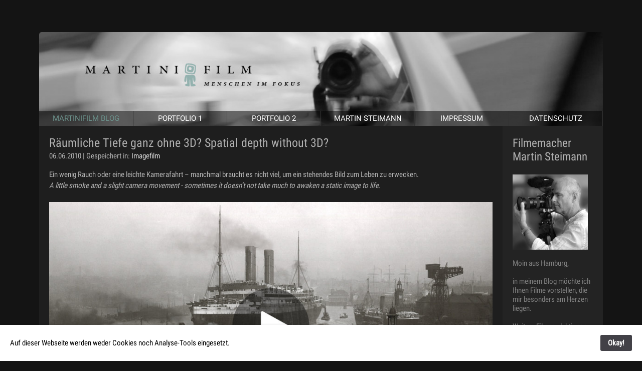

--- FILE ---
content_type: text/html
request_url: https://martinifilm.de/files/d3e3cc28fb98a8e14d1942fb8ffc4329-3.html
body_size: 3557
content:
<!DOCTYPE html>
<html lang="en">
	<head>
		
<meta http-equiv="Content-Type" content="text/html; charset=utf-8" />
		<meta name="referrer" content="same-origin" />
		<meta name="keywords" content="Martin Steinmann" />
		<meta name="author" content="Martin Steimann" />
		<meta name="description" content="Filmemacher Martin Steimann produziert Imagefilme, Dokumentationen und Fundraising-Filme f&uuml;r Unternehmen & gemeinn&uuml;tzige Organisationen." />
		<meta name="robots" content="index, follow" />
		<link rel="apple-touch-icon" sizes="167x167" href="http://www.martinifilm.de/resources/medium.png" />
<link rel="apple-touch-icon" sizes="180x180" href="http://www.martinifilm.de/resources/martinifilm%20favicon.png" />
<link rel="apple-touch-icon" sizes="152x152" href="http://www.martinifilm.de/resources/small.png" />
<link rel="icon" type="image/png" href="http://www.martinifilm.de/resources/favicon_medium.png" sizes="32x32" />
<link rel="mask-icon" href="http://www.martinifilm.de/resources/martinifilm%20favicon%20kurven.svg" color="rgba(112,148,142,1.00)" /><link rel="icon" type="image/png" href="http://www.martinifilm.de/resources/favicon_small.png" sizes="16x16" />
<link rel="icon" type="image/svg" href="http://www.martinifilm.de/resources/martinifilm%20favicon%20kurven.svg" sizes="64x64" />

		<title>Räumliche Tiefe ganz ohne 3D? Spatial depth without 3D? | Martin Steimann – Filmemacher aus Hamburg | MARTINIFILM</title>
		<meta name="viewport" content="width=device-width, initial-scale=1.0, user-scalable=yes">
		<link rel="stylesheet" type="text/css" media="all" href="/rw_common/themes/media/consolidated-0.css?rwcache=772459843" />
		
		
		
		
		
		
		<!--[if lte IE 9]><style>#pageWrapper{opacity:1.00;}</style><![endif]-->
		<noscript>
		<style>#contentWrapper #fs, #sidebar #fs, #contentWrapper div[id*='myExtraContent'], #sidebar div[id*='myExtraContent'] {display: block;}</style>
		</noscript>
		<style type="text/css" media="all">#blog-categories:before {
content: "Blog Kategorien";
display: block;
font-size: 120%;
margin: 0px 0px 10px 0px;
}

#blog-archives:before {
content: "Blog Archive";
display: block;
font-size: 120%;
margin: 0px 0px 10px 0px;
}

.blog-tag-cloud:before {
content: "Tag Cloud";
display: block;
font-size: 120%;
margin: 0px 0px 10px 0px;
}

#blog-rss-feeds:before {
content: "RSS Link";
display: block;
font-size: 120%;
margin: 0px 0px 10px 0px;
}</style>
		
		
		
		<link rel="alternate" type="application/rss+xml" title="MARTINIFILM | Martin Steimann" href="http://feeds.feedburner.com/MartinifilmMartinSteimann" />
<script type="text/javascript" async src="http://www.martinifilm.de/files/meta.js"></script>

	</head>
	<body class="hasBootstrap hasFreeStyle themeFlood isPremiumTheme">
		<div id="topAnchor"></div>
		<div id="pageWrapper">
			<div id="pageStripe" ></div>
			<div id="socialBar">
			    <div class="mediaWidth">
			        <div class="horizontalPadding">
			            <div id="extraContainer1"></div>
			        </div>
			    </div>
			    <div id="socialBarBackground"></div>
			</div>
			<div id="socialBarSpacer"></div>
			<div id="main" class="mediaWidth">
				<div id="shadowContainer">
					<header id="headerContainer">
						<div id="pageHeader">
							<div id="headerGradient"></div>
							<div id="headerLogoTopLeft" class="logo"><a href="http://www.martinifilm.de/"></a></div>
							<div id="headerLogoTopRight" class="logo"><a href="http://www.martinifilm.de/"></a></div>
							<div id="headerLogoBottomLeft" class="logo"><a href="http://www.martinifilm.de/"></a></div>
							<div id="headerLogoBottomRight" class="logo"><a href="http://www.martinifilm.de/"></a></div>
							<div id="titleSloganWrapper">
								<div id="titleSloganBackground"></div>
								<div id="titleSloganInner">
									<div id="headerLogo"><a href="http://www.martinifilm.de/"></a></div>
									<h1 id="siteTitle"><a href="http://www.martinifilm.de/"><span>MARTINIFILM</span></a></h1>
									<h2 id="siteSlogan"><span>Menschen im Fokus</span></h2>
								</div>
							</div>
							<div id="extraContainer3"></div>
							<div id="freeStyle"></div>
							<div id="rwBanner" data-rwbanner="/rw_common/images/martinifilm-header.jpg" data-alt="MARTINIFILM – Menschen im Fokus | Banner"></div>
							<div id="headerContentBox">
								<div id="headerBoxBackground"></div>
								<div id="extraContainer2"></div>
							</div>
							<div id="horizontalBar">
								<div class="sticky">
									<div id="barFill"></div>
									<div id="mediaNavBarWrapper">
										<div id="navContent" class="closedState">
											<div id="mobileNavButton">
												<i class="fas fa-bars"></i>
												<i class="fas fa-minus"></i>
												<span id="menuToggleTitle"></span>
											</div>
											<nav id="nav">
												<ul class="toolbarList"><li class="currentListItem"><span class="bgCurrent"></span><a href="../" class="current">MARTINIFILM BLOG</a></li><li class="normalListItem"><span class="bgNormal"></span><a href="../filmproduktion/portfolio-1/" rel="" class="normal">PORTFOLIO 1</a></li><li class="normalListItem"><span class="bgNormal"></span><a href="../filmproduktion/portfolio-2/" rel="" class="normal">PORTFOLIO 2</a></li><li class="normalListItem"><span class="bgNormal"></span><a href="../martin-steimann/" rel="" class="normal">MARTIN STEIMANN</a></li><li class="normalListItem"><span class="bgNormal"></span><a href="../impressum/" rel="" class="normal">IMPRESSUM</a></li><li class="normalListItem"><span class="bgNormal"></span><a href="../datenschutz/" rel="" class="normal">DATENSCHUTZ</a></li></ul>
											</nav>
										</div>
									</div>
								</div>
								<div id="extraContainer4"></div>
							</div>
						</div>
					</header>
					<div class="mediaClearer"></div>
					<div id="contentContainer">
						<div id="extraContainer5"></div>
						<div id="content" role="main">
							<div id="contentWrapper" class="content">
									
	<div class="blog-archive-entries-wrapper">
		<div id="unique-entry-id-3" class="blog-entry"><h1 class="blog-entry-title">R&auml;umliche Tiefe ganz ohne 3D? Spatial depth without 3D?</h1><div class="blog-entry-date">06.06.2010 | Gespeichert in: <span class="blog-entry-category"><a href="category-imagefilm.html">Imagefilm</a></span></div><div class="blog-entry-body">Ein wenig Rauch oder eine leichte Kamerafahrt &ndash; manchmal braucht es nicht viel, um ein stehendes Bild zum Leben zu erwecken.<span style="color:#7E7E7E;"><br /></span><em>A little smoke and a slight camera movement - sometimes it doesn&rsquo;t not take much to awaken a static image to life.<br /><br /></em><a href="https://martinifilm.de//filmproduktion/portfolio-1/fotoanimation.html"><img src="https://www.martinifilm.de/resources/schiffahoi-b.jpg" alt="Vorschaubild SCHIFF AHOI 2D-Fotoanimation"></a><span style="color:#7E7E7E;"><br /></span><br />Der Rest ist reine Flei&szlig;arbeit: Vorder- und Hintergr&uuml;nde isolieren, die &bdquo;L&ouml;cher&ldquo; in den Hintergr&uuml;nden f&uuml;llen und die verschiedenen Bildebenen perspektivisch korrekt animieren. Die<span style="color:#7E7E7E;"> </span><span style="color:#7E7E7E;"><a href="../filmproduktion/portfolio-1/fotoanimation.html" target="self" title="SCHIFF AHOI 2D-Fotoanimation">2D-Fotoanimation</a></span> sehen sie <span style="color:#7E7E7E;"><a href="../filmproduktion/portfolio-1/fotoanimation.html" target="self" title="SCHIFF AHOI 2D-Fotoanimation">hier</a></span><span style="color:#7E7E7E;">.<br /></span><em>The rest is pure hard work: isolate the foreground and background, fill the "holes" in the background and animate the different image planes in a correct perspective. View the </em><span style="color:#7E7E7E;"><em><a href="../filmproduktion/portfolio-1/fotoanimation.html" target="self" title="SCHIFF AHOI 2D-Fotoanimation">2D photo animation</a></em></span><span style="color:#7E7E7E;"><em> </em></span><em>sample.<br /></em><span style="color:#7E7E7E;"><em><br /></em></span><p class="blog-entry-tags">Equipment: <a href="tag-2d-animation.html" title="2D-Animation" rel="tag">2D-Animation</a>, <a href="tag-apple-motion.html" title="Apple Motion" rel="tag">Apple Motion</a>, <a href="tag-photoshop.html" title="Photoshop" rel="tag">Photoshop</a></p></div></div>
	</div>
	

								<div class="mediaClearer"></div>
							</div>
						</div>
						<aside id="aside">
							<div id="extraContainer6"></div>
							<div id="sidebarWrapper">
								<div id="blockNav"></div>
								<div id="sidebarLogo" class="logo"><a href="http://www.martinifilm.de/"></a></div>
								<div id="sideHeader"><h3>&nbsp;</h3></div>
								<div id="sidebarContent">
									<div id="sidebar"><h1 style="font-size:150%; color:B3B3B3; margin: 22px 0px 0px 0px;">Filmemacher<br />Martin Steimann</h1><br /><img src="https://www.martinifilm.de/resources/martin-steimann.jpg" alt="Martin Steimann" width="150" height="150" img style="margin: 0px 0px" ><br /><p style="line-height:1.3em; font-size:0.96em; margin-left:0%; margin-right:0% " /><br />Moin aus Hamburg,<br /><br />in meinem Blog m&ouml;chte ich Ihnen Filme vorstellen, die mir besonders am Herzen liegen.<br /><br />Weitere Filmproduktionen von MARTINIFILM k&ouml;nnen Sie in meinem Portfolio ansehen.<br /><br />Portfolio 1 zeigt Imagefilme, Event-Dokumentationen und Messefilme f&uuml;r Unternehmen der freien Wirtschaft.<br /><br />Portfolio 2 zeigt Fundraising-Filme, Filmportr&auml;ts und Dokumentationen f&uuml;r gemeinn&uuml;tzige Organisationen.<br /><br />Vielen Dank f&uuml;r den Besuch meiner Webseite!<br /><br />Freundlich gr&uuml;&szlig;t<br />Martin Steimann<br /><br /></div>
									<div id="pluginSidebar"><div id="blog-categories"><a href="category-akquisefilm.html" class="blog-category-link-enabled">Akquisefilm (1)</a><br /><a href="category-dokumentation.html" class="blog-category-link-enabled">Dokumentation (5)</a><br /><a href="category-edelmut.html" class="blog-category-link-enabled">edelmut (3)</a><br /><a href="category-erkl00e4rfilm.html" class="blog-category-link-enabled">Erklärfilm (4)</a><br /><a href="category-event-dokumentation.html" class="blog-category-link-enabled">Event-Dokumentation (2)</a><br /><a href="category-filmportr00e4t.html" class="blog-category-link-enabled">Filmporträt (6)</a><br /><a href="category-fundraising-film.html" class="blog-category-link-enabled">Fundraising-Film (7)</a><br /><a href="category-gottesdienst-0026-andacht.html" class="blog-category-link-enabled">Gottesdienst & Andacht (1)</a><br /><a href="category-imagefilm.html" class="blog-category-link-enabled">Imagefilm (3)</a><br /><a href="category-jubil00e4umsfilm.html" class="blog-category-link-enabled">Jubiläumsfilm (4)</a><br /><a href="category-kurzfilm.html" class="blog-category-link-enabled">Kurzfilm (2)</a><br /><a href="category-making-of.html" class="blog-category-link-enabled">Making-of (2)</a><br /><a href="category-teaser.html" class="blog-category-link-enabled">Teaser (1)</a><br /></div><div id="blog-archives"><a class="blog-archive-link-enabled" href="archive-2025.html">2025</a><br /><a class="blog-archive-link-enabled" href="archive-2024.html">2024</a><br /><a class="blog-archive-link-enabled" href="archive-2023.html">2023</a><br /><a class="blog-archive-link-enabled" href="archive-2022.html">2022</a><br /><a class="blog-archive-link-enabled" href="archive-2021.html">2021</a><br /><a class="blog-archive-link-enabled" href="archive-2020.html">2020</a><br /><a class="blog-archive-link-enabled" href="archive-2019.html">2019</a><br /><a class="blog-archive-link-enabled" href="archive-2018.html">2018</a><br /><a class="blog-archive-link-enabled" href="archive-2017.html">2017</a><br /><a class="blog-archive-link-enabled" href="archive-2016.html">2016</a><br /><a class="blog-archive-link-enabled" href="archive-2015.html">2015</a><br /><a class="blog-archive-link-enabled" href="archive-2014.html">2014</a><br /><a class="blog-archive-link-enabled" href="archive-2013.html">2013</a><br /><a class="blog-archive-link-enabled" href="archive-2012.html">2012</a><br /><a class="blog-archive-link-enabled" href="archive-2011.html">2011</a><br /><a class="blog-archive-link-enabled" href="archive-2010.html">2010</a><br /></div><div id="blog-rss-feeds"><a class="blog-rss-link" href="http://feeds.feedburner.com/MartinifilmMartinSteimann" rel="alternate" type="application/rss+xml" title="MARTINIFILM | Martin Steimann">RSS Feed</a><br /></div></div>
									<div id="extraContainer7"></div>
								</div>
								<div id="sidebarLogoBottom" class="logo"><a href="http://www.martinifilm.de/"></a></div>
							</div>
						</aside>
						<div class="mediaClearer"></div>
					</div>
					<div class="mediaClearer"></div>
					<div id="navTableWrapper" >
						<div id="navTable"></div>
						<div class="mediaClearer"></div>
					</div>
					<footer id="footerContainer">
						<div id="footerNavigationLinks"></div>
						<div id="breadcrumbcontainer"><ul><li><a href="../">MARTINIFILM BLOG</a></li></ul></div>
						<div id="footer">
							<span id="lastUpdated">24.06.25<br/></span>
							&copy; 2024 Martin Steimann <a href="#" id="rw_email_contact">| Kontakt</a><script type="text/javascript">var _rwObsfuscatedHref0 = "mai";var _rwObsfuscatedHref1 = "lto";var _rwObsfuscatedHref2 = ":ms";var _rwObsfuscatedHref3 = "tei";var _rwObsfuscatedHref4 = "man";var _rwObsfuscatedHref5 = "n@m";var _rwObsfuscatedHref6 = "art";var _rwObsfuscatedHref7 = "ini";var _rwObsfuscatedHref8 = "fil";var _rwObsfuscatedHref9 = "m.d";var _rwObsfuscatedHref10 = "e";var _rwObsfuscatedHref = [base64]; document.getElementById("rw_email_contact").href = _rwObsfuscatedHref;</script>
						</div>
						<div id="mediaClearer"></div>
					</footer>
					<div class="mediaClearer"></div>
					<div id="extraContainer8"></div>
				</div>
				<div id="footerLogo" class="logo"><a href="http://www.martinifilm.de/"></a></div>
			</div>
		</div>
		<div id="backToTopWrapper">
			<a href="#topAnchor" id="backToTop">
				<i class="fas fa-chevron-up"></i>
			</a>
		</div>
		<script src="/rw_common/themes/media/javascript.js?rwcache=772459843"></script>
		<script src="/rw_common/themes/media/scripts/jquery-3.3.1.min.js?rwcache=772459843"></script>
		<script src="/rw_common/themes/media/scripts/scripts.min.js?rwcache=772459843"></script>
		<script src="/rw_common/themes/media/custom.js?rwcache=772459843"></script>
		
	<div id="rapidweaver_privacy_message">
    <p><span style="font:13px .AppleSystemUIFont; color:#000000;">Auf dieser Webseite werden weder Cookies noch Analyse-Tools eingesetzt.</span></p>
    <button id="rapidweaver_privacy_message_dismiss_button">Okay!</button>
</div>

<script src="/rw_common/assets/message.js?rwcache=772459843"></script>
</body>
</html>


--- FILE ---
content_type: text/css
request_url: https://martinifilm.de/rw_common/themes/media/consolidated-0.css?rwcache=772459843
body_size: 40921
content:

@media only print {#pageStripe,#horizontalBar,nav,#mediaNavBarWrapper,#footerNavigationLinks,#breadcrumbcontainer {display: none !important;}#pageHeader,#pageHeader h1,#pageHeader h2,#titleSloganWrapper {position: relative;left: auto;right: auto;top: auto;bottom: auto;padding: 0;margin: 0;min-height: 0px;}html {background-color: #141414;}body {color: #B2B2B2;}#pageStripe {background: #000000;}/* @group Social Bar */#socialBar {color: #E8E8E8;}#socialBar a {color: #EAEAEA;}#socialBar a:visited {color: #EAEAEA;}#socialBar a:hover {color: #B3B3B3;}#socialBar a:active {color: #B3B3B3;}#socialBar i,#socialBar a i {color: #FFFFFF;}#socialBar i:hover,#socialBar a:hover i {color: #B3B3B3;}#socialBar i:active,#socialBar a:active i {color: #B3B3B3;}#socialBarBackground {background-color: #000000;background-image: -moz-linear-gradient(top, #000000, #000000);background-image: -ms-linear-gradient(top, #000000, #000000);background-image: -webkit-gradient(linear, 0 0, 0 100%, from(#000000), to(#000000));background-image: -webkit-linear-gradient(top, #000000, #000000);background-image: -o-linear-gradient(top, #000000, #000000);background-image: linear-gradient(top, #000000, #000000);background-repeat: repeat-x;filter: progid:DXImageTransform.Microsoft.gradient(startColorstr='#000000', endColorstr='#000000', GradientType=0);}/* @end */a {color: #DFDFDF;}a:visited {color: #FFFFFF;}a:hover {color: #6C928C;}a:active {color: #6C928C;}/* Prevent Bootstrap buttons inheriting link colours */a:visited.btn {color: #333;}a:visited.btn-primary,a:visited.btn-info,a:visited.btn-success,a:visited.btn-warning,a:visited.btn-danger,a:visited.btn-inverse {color: #fff;}#extraContainer2 {color: #E6E6E6;}#extraContainer3 {color: #E6E6E6;}#extraContainer4 {color: #E6E6E6;}#extraContainer8 {color: #FFFFFF;}blockquote {background-color: #F5F5F5;color: #333333;}blockquote:before,blockquote:after {color: #C0C0C0;}h1 {color: #B1B1B1;}h2 {color: #666666;}h3 {color: #666666;}h4 {color: #666666;}h5 {color: #666666;}h6 {color: #666666;}#titleSloganBackground {background: #000000;}#pageHeader h1 a {color: #FFFFFF;}#pageHeader h1 a:hover {color: #FFFFFF;}#pageHeader h2 {color: #FFFFFF;}#headerBoxBackground {background-color: #000000;background-image: -moz-linear-gradient(top, #000000, #000000);background-image: -ms-linear-gradient(top, #000000, #000000);background-image: -webkit-gradient(linear, 0 0, 0 100%, from(#000000), to(#000000));background-image: -webkit-linear-gradient(top, #000000, #000000);background-image: -o-linear-gradient(top, #000000, #000000);background-image: linear-gradient(top, #000000, #000000);background-repeat: repeat-x;filter: progid:DXImageTransform.Microsoft.gradient(startColorstr='#000000', endColorstr='#000000', GradientType=0);}#headerContentBox h1,#headerContentBox h2,#headerContentBox h3,#headerContentBox h4,#headerContentBox h5,#headerContentBox h6 {color: #EAEAEA;}#headerContentBox a {color: #0080FF;}#headerContentBox a:visited {color: #0080FF;}#headerContentBox a:hover {color: #0080FF;}#headerContentBox a:active {color: #0080FF;}#contentContainer {background-color: #232323;}hr {color: #CDCDCD;background-color: #CDCDCD;}#extraContainer5,#content {background-color: #1E1E1E;}#footerContainer {background-color: #000000;color: #FFFFFF;}#footerContainer a {color: #FFFFFF;}#footerContainer a:visited {color: #FFFFFF;}#footerContainer a:hover {color: #6C928C;}#footerContainer a:active {color: #6C928C;}#sideHeader h3 {color: #666666;}#sidebar {color: #7F7F7F;}#sidebar a,#sidebar a ii {color: #0066CC;}#sidebar a:visited,#sidebar a:visited ii {color: #0066CC;}#sidebar a:hover,#sidebar a:hover ii {color: #6699CC;}#sidebar a:active,#sidebar a:active ii {color: #6699CC;}#blockNav a,#blockNav a ii,#blockNav a:visited,#blockNav a:visited ii {color: #0066CC;}#blockNav a:hover,#blockNav a:hover ii {color: #6699CC;}#blockNav a:active,#blockNav a:active ii {color: #0066CC;}#blockNav a.current,#blockNav a.current ii {color: #6699CC;}#extraContainer6 {background: #191919;color: #7F7F7F;}/* @group Navigation */#barFill {background-color: #000000;background-image: -moz-linear-gradient(top, #000000, #000000);background-image: -ms-linear-gradient(top, #000000, #000000);background-image: -webkit-gradient(linear, 0 0, 0 100%, from(#000000), to(#000000));background-image: -webkit-linear-gradient(top, #000000, #000000);background-image: -o-linear-gradient(top, #000000, #000000);background-image: linear-gradient(top, #000000, #000000);background-repeat: repeat-x;filter: progid:DXImageTransform.Microsoft.gradient(startColorstr='#000000', endColorstr='#000000', GradientType=0);}#mobileNavButton {border: 1px solid #333333;border-bottom: none;}#mobileNavButton {color: #BFBFBF;}#nav li {border-top: 1px solid #333333;border-left: 1px solid #333333;border-right: 1px solid #333333;}#nav li a {color: #FFFFFF;}#nav li a:hover {color: #FFFFFF;}#nav li a.current,#nav li a.currentAncestor,#nav li a.current:hover,#nav li a.currentAncestor:hover {color: #6C928C;}#nav .more {background: #191919;border-left: 1px solid #333333;}#nav .more i {color: #6C928C;}#nav ul ul li {border-left: none;border-right: none;}@media screen and (min-width: 996px) {#nav ul li {border-right: none;border-left: none;border-top: none;}#nav ul li a {color: #FFFFFF;background: #6C928C;border-right: 1px solid #333333;}#nav ul li:first-child a {border-left: 1px solid #333333;}#nav ul li a i {color: #FFFFFF;border-top: none;background: none;}#nav ul li a:hover,#nav ul li a:hover i {color: #6C928C;background: none;}#nav li a.current,#nav li a.current:hover,#nav li a.currentAncestor,#nav li a.currentAncestor:hover {color: #6C928C;background: #000000;}#nav li a.current i,#nav li a.current:hover i,#nav li a.currentAncestor i,#nav li a.currentAncestor:hover i {color: #6C928C;}#nav ul li a.parent:after {-webkit-transition: all 300ms ease-in-out;transition: all 300ms ease-in-out;}#nav ul ul {background: #000000;border: 1px solid #333333;}#nav ul ul li a {border-top: 1px solid #333333;border-right: none;}#nav ul ul li:first-child a {border-top: none;border-left: none;}#nav ul ul li a,#nav ul ul li a i {color: #FFFFFF;}#nav ul ul li a:hover,#nav ul ul li a:hover i {color: #CDCDCD;background: #191919;}#nav ul ul li a.current,#nav ul ul li a.current:hover,#nav ul ul li a.currentAncestor,#nav ul ul li a.currentAncestor:hover,#nav ul ul li a.current i,#nav ul ul li a.current:hover i,#nav ul ul li a.currentAncestor i,#nav ul ul li a.currentAncestor:hover i {color: #FFFFFF;background: #191919;}#nav ul ul ul {border: 1px solid #333333;border-top: 1px solid #333333;}}/* @end */@media print {#pageWrapper, #pageWrapper div,#pageWrapper h1, #pageWrapper h2, #pageWrapper h3, #pageWrapper h4, #pageWrapper h5, #pageWrapper h6 {background: none;color: #000000;text-align: left;}#pageWrapper a:link {color: blue;}}html {background-image: none;}/* @option user selected socialBar setting */#socialBar,#socialBarSpacer {display: none;}/* @option user-selected header alignment style setting */#titleSloganWrapper {text-align: left;}@media screen and (min-width: 568px) {#titleSloganBackground {opacity: 0.50;}}#siteTitle {font-size: 10vmin;}@media screen and (min-width: 568px) {#siteTitle {font-size: 5vmin;}}#siteSlogan {font-size: 6vmin;}@media screen and (min-width: 568px) {#siteSlogan {font-size: 3vmin;}}/* @option user selected content background setting */@media screen and (min-width: 996px) {#headerBoxBackground {-moz-opacity: 0.75;-ms-filter:"progid:DXImageTransform.Microsoft.Alpha(Opacity=75)";filter: alpha(opacity=75);opacity: 0.75;}}/* @option user selected menu bar alignment setting */@media screen and (min-width: 996px){#navContent {float: none;}#nav ul {display: flex;}#nav li {display: flex;flex: 1;float: none;}#nav ul li a {text-align: center;}#nav ul li:first-child a {border-left: none;}}/* @option user-selected menu opacity setting */@media screen and (min-width: 996px){#barFill, .bgNormal,.bgCurrent,.bgAncestor {-moz-opacity: 0.50;-ms-filter:"progid:DXImageTransform.Microsoft.Alpha(Opacity=50)";filter: alpha(opacity=50);opacity: 0.50;}#nav ul li a,#nav ul li a:hover,#nav ul li a:active,#nav li a.current,#nav li a.currentAncestor,#nav li a.current:hover,#nav li a.currentAncestor:hover,#nav ul li a [class^="fa fa-"],#nav ul li a:hover [class^="fa fa-"] {background: none;}}/* @option User selected navigation bar height setting */@media screen and (min-width: 996px) {#horizontalBar,#barFill {height: 30px;}#nav ul li a {line-height: 30px;}#nav ul ul {top: 29px;}}@media screen and (min-width: 996px) {#nav ul ul li {width: 350px;}}/* @option user-selected menu position setting */#horizontalBar {position: relative;}@media screen and (min-width: 996px) {#titleSloganWrapper {position: absolute;top: 0;left: 0;}#horizontalBar {position: absolute;left: 0;bottom: 0;}}/* @option user-selected navigation layout setting *//* Inherit from styles.css *//* latin-ext */@font-face {font-family: 'Roboto';font-style: normal;font-weight: 400;src: url(fonts/roboto/roboto.woff2) format('woff2');unicode-range: U+0100-024F, U+0259, U+1E00-1EFF, U+2020, U+20A0-20AB, U+20AD-20CF, U+2113, U+2C60-2C7F, U+A720-A7FF;}/* latin */@font-face {font-family: 'Roboto';font-style: normal;font-weight: 400;src: url(fonts/roboto/roboto.woff2) format('woff2');unicode-range: U+0000-00FF, U+0131, U+0152-0153, U+02BB-02BC, U+02C6, U+02DA, U+02DC, U+2000-206F, U+2074, U+20AC, U+2122, U+2191, U+2193, U+2212, U+2215, U+FEFF, U+FFFD;}nav {font-family: 'Roboto', sans-serif;}/* @option user-selected navigation font size setting */#nav {font-size: 100%;}/* latin-ext */@font-face {font-family: 'Roboto Condensed';font-style: normal;font-weight: 400;src: url(fonts/roboto-condensed/roboto-condensed-extended.woff2) format('woff2');unicode-range: U+0100-024F, U+0259, U+1E00-1EFF, U+2020, U+20A0-20AB, U+20AD-20CF, U+2113, U+2C60-2C7F, U+A720-A7FF;}/* latin */@font-face {font-family: 'Roboto Condensed';font-style: normal;font-weight: 400;src: url(fonts/roboto-condensed/roboto-condensed.woff2) format('woff2');unicode-range: U+0000-00FF, U+0131, U+0152-0153, U+02BB-02BC, U+02C6, U+02DA, U+02DC, U+2000-206F, U+2074, U+20AC, U+2122, U+2191, U+2193, U+2212, U+2215, U+FEFF, U+FFFD;}h1, h2, h3, h4, h5, h6 {font-family: 'Roboto Condensed', sans-serif;}/* latin-ext */@font-face {font-family: 'Roboto Condensed';font-style: normal;font-weight: 400;src: url(fonts/roboto-condensed/roboto-condensed-extended.woff2) format('woff2');unicode-range: U+0100-024F, U+0259, U+1E00-1EFF, U+2020, U+20A0-20AB, U+20AD-20CF, U+2113, U+2C60-2C7F, U+A720-A7FF;}/* latin */@font-face {font-family: 'Roboto Condensed';font-style: normal;font-weight: 400;src: url(fonts/roboto-condensed/roboto-condensed.woff2) format('woff2');unicode-range: U+0000-00FF, U+0131, U+0152-0153, U+02BB-02BC, U+02C6, U+02DA, U+02DC, U+2000-206F, U+2074, U+20AC, U+2122, U+2191, U+2193, U+2212, U+2215, U+FEFF, U+FFFD;}body {font-family: 'Roboto Condensed', sans-serif;}/* @option user-selected font size setting */body {font-size: 95%;}/* @option user-selected heading height setting */body {line-height: 1.50em;}/* @option User selected logo position setting */#shadowContainer {border-radius: 5px;overflow: hidden;}#content {background-image: none;}#aside {background-image: none;}#contentContainer {flex-direction: column;}#content {order: 0;width: 100%;}#aside {order: 1;position: relative;padding-top: 0;}@media screen and (min-width: 768px) {#contentContainer {flex-direction: row;}#content {order: 0;width: calc(100% - 200px);}#aside {display: block;order: 1;width: 200px;}}#main {padding-left: 3%;padding-right: 3%;}#main {padding-top: 5%;padding-bottom: 5%;}.mediaWidth {max-width: 1200px;}#content blockquote {padding: 70px 15px;position: relative;margin: 0;text-align: left;font-style: italic;}#content blockquote:before {content: open-quote;font-family:  Georgia, "Times New Roman", Times, serif;position: absolute;top: 5px;left: 5px;font-size: 150px;line-height: 1;display: block;}#content blockquote:after {content: close-quote;font-family:  Georgia, "Times New Roman", Times, serif;position: absolute;right: 20px;bottom: -80px;font-size: 150px;line-height: 1;display: block;}#content blockquote cite {display: block;text-align: left;font-style: normal;font-size: 80%;font-weight: bold;}@media screen and (min-width: 568px) {#content blockquote {padding: 15px 70px;text-align: justify;}#content blockquote:before {top: 10px;left: 10px;font-size: 100px;}#content blockquote:after {right: 20px;bottom: -40px;font-size: 100px;}}/* @option user-selected miscellaneous style setting *//* Styling applied on screens 996px and wider */@media screen and (min-width: 996px){#nav ul ul {margin-top: 20px;}#nav ul ul ul {margin-left: 20px;}#nav>ul>li:hover>ul {margin-top: 0;}#nav>ul>li>ul>li:hover>ul, #nav>ul>li>ul>li>ul>li:hover>ul, #nav>ul>li>ul>li>ul>li>ul>li:hover>ul {margin-left: 0;}}/* @group user selected miscellaneous style setting */#titleSloganWrapper h1 {display: none;}#titleSloganWrapper h2 {padding-top: 15px;}/* @group user selected miscellaneous style setting */#titleSloganWrapper h2 {display: none;}}/*! * Bootstrap v4.1.1 (https://getbootstrap.com/) * Copyright 2011-2018 The Bootstrap Authors * Copyright 2011-2018 Twitter, Inc. * Licensed under MIT (https://github.com/twbs/bootstrap/blob/master/LICENSE) */:root {--blue: #007bff;--indigo: #6610f2;--purple: #6f42c1;--pink: #e83e8c;--red: #dc3545;--orange: #fd7e14;--yellow: #ffc107;--green: #28a745;--teal: #20c997;--cyan: #17a2b8;--white: #fff;--gray: #6c757d;--gray-dark: #343a40;--primary: #007bff;--secondary: #6c757d;--success: #28a745;--info: #17a2b8;--warning: #ffc107;--danger: #dc3545;--light: #f8f9fa;--dark: #343a40;--breakpoint-xs: 0;--breakpoint-sm: 576px;--breakpoint-md: 768px;--breakpoint-lg: 992px;--breakpoint-xl: 1200px;--font-family-sans-serif: -apple-system, BlinkMacSystemFont, "Segoe UI", Roboto, "Helvetica Neue", Arial, sans-serif, "Apple Color Emoji", "Segoe UI Emoji", "Segoe UI Symbol";--font-family-monospace: SFMono-Regular, Menlo, Monaco, Consolas, "Liberation Mono", "Courier New", monospace;}*,*::before,*::after {box-sizing: border-box;}html {font-family: sans-serif;line-height: 1.15;-webkit-text-size-adjust: 100%;-ms-text-size-adjust: 100%;-ms-overflow-style: scrollbar;-webkit-tap-highlight-color: transparent;}@-ms-viewport {width: device-width;}article, aside, figcaption, figure, footer, header, hgroup, main, nav, section {display: block;}body {margin: 0;font-family: -apple-system, BlinkMacSystemFont, "Segoe UI", Roboto, "Helvetica Neue", Arial, sans-serif, "Apple Color Emoji", "Segoe UI Emoji", "Segoe UI Symbol";font-size: 1rem;font-weight: 400;line-height: 1.5;color: #212529;text-align: left;background-color: #fff;}[tabindex="-1"]:focus {outline: 0 !important;}hr {box-sizing: content-box;height: 0;overflow: visible;}h1, h2, h3, h4, h5, h6 {margin-top: 0;margin-bottom: 0.5rem;}p {margin-top: 0;margin-bottom: 1rem;}abbr[title],abbr[data-original-title] {text-decoration: underline;-webkit-text-decoration: underline dotted;text-decoration: underline dotted;cursor: help;border-bottom: 0;}address {margin-bottom: 1rem;font-style: normal;line-height: inherit;}ol,ul,dl {margin-top: 0;margin-bottom: 1rem;}ol ol,ul ul,ol ul,ul ol {margin-bottom: 0;}dt {font-weight: 700;}dd {margin-bottom: .5rem;margin-left: 0;}blockquote {margin: 0 0 1rem;}dfn {font-style: italic;}b,strong {font-weight: bolder;}small {font-size: 80%;}sub,sup {position: relative;font-size: 75%;line-height: 0;vertical-align: baseline;}sub {bottom: -.25em;}sup {top: -.5em;}a {color: #007bff;text-decoration: none;background-color: transparent;-webkit-text-decoration-skip: objects;}a:hover {color: #0056b3;text-decoration: underline;}a:not([href]):not([tabindex]) {color: inherit;text-decoration: none;}a:not([href]):not([tabindex]):hover, a:not([href]):not([tabindex]):focus {color: inherit;text-decoration: none;}a:not([href]):not([tabindex]):focus {outline: 0;}pre,code,kbd,samp {font-family: SFMono-Regular, Menlo, Monaco, Consolas, "Liberation Mono", "Courier New", monospace;font-size: 1em;}pre {margin-top: 0;margin-bottom: 1rem;overflow: auto;-ms-overflow-style: scrollbar;}figure {margin: 0 0 1rem;}img {vertical-align: middle;border-style: none;}svg:not(:root) {overflow: hidden;}table {border-collapse: collapse;}caption {padding-top: 0.75rem;padding-bottom: 0.75rem;color: #6c757d;text-align: left;caption-side: bottom;}th {text-align: inherit;}label {display: inline-block;margin-bottom: 0.5rem;}button {border-radius: 0;}button:focus {outline: 1px dotted;outline: 5px auto -webkit-focus-ring-color;}input,button,select,optgroup,textarea {margin: 0;font-family: inherit;font-size: inherit;line-height: inherit;}button,input {overflow: visible;}button,select {text-transform: none;}button,html [type="button"],[type="reset"],[type="submit"] {-webkit-appearance: button;}button::-moz-focus-inner,[type="button"]::-moz-focus-inner,[type="reset"]::-moz-focus-inner,[type="submit"]::-moz-focus-inner {padding: 0;border-style: none;}input[type="radio"],input[type="checkbox"] {box-sizing: border-box;padding: 0;}input[type="date"],input[type="time"],input[type="datetime-local"],input[type="month"] {-webkit-appearance: listbox;}textarea {overflow: auto;resize: vertical;}fieldset {min-width: 0;padding: 0;margin: 0;border: 0;}legend {display: block;width: 100%;max-width: 100%;padding: 0;margin-bottom: .5rem;font-size: 1.5rem;line-height: inherit;color: inherit;white-space: normal;}progress {vertical-align: baseline;}[type="number"]::-webkit-inner-spin-button,[type="number"]::-webkit-outer-spin-button {height: auto;}[type="search"] {outline-offset: -2px;-webkit-appearance: none;}[type="search"]::-webkit-search-cancel-button,[type="search"]::-webkit-search-decoration {-webkit-appearance: none;}::-webkit-file-upload-button {font: inherit;-webkit-appearance: button;}output {display: inline-block;}summary {display: list-item;cursor: pointer;}template {display: none;}[hidden] {display: none !important;}h1, h2, h3, h4, h5, h6,.h1, .h2, .h3, .h4, .h5, .h6 {margin-bottom: 0.5rem;font-family: inherit;font-weight: 500;line-height: 1.2;color: inherit;}h1, .h1 {font-size: 2.5rem;}h2, .h2 {font-size: 2rem;}h3, .h3 {font-size: 1.75rem;}h4, .h4 {font-size: 1.5rem;}h5, .h5 {font-size: 1.25rem;}h6, .h6 {font-size: 1rem;}.lead {font-size: 1.25rem;font-weight: 300;}.display-1 {font-size: 6rem;font-weight: 300;line-height: 1.2;}.display-2 {font-size: 5.5rem;font-weight: 300;line-height: 1.2;}.display-3 {font-size: 4.5rem;font-weight: 300;line-height: 1.2;}.display-4 {font-size: 3.5rem;font-weight: 300;line-height: 1.2;}hr {margin-top: 1rem;margin-bottom: 1rem;border: 0;border-top: 1px solid rgba(0, 0, 0, 0.1);}small,.small {font-size: 80%;font-weight: 400;}mark,.mark {padding: 0.2em;background-color: #fcf8e3;}.list-unstyled {padding-left: 0;list-style: none;}.list-inline {padding-left: 0;list-style: none;}.list-inline-item {display: inline-block;}.list-inline-item:not(:last-child) {margin-right: 0.5rem;}.initialism {font-size: 90%;text-transform: uppercase;}.blockquote {margin-bottom: 1rem;font-size: 1.25rem;}.blockquote-footer {display: block;font-size: 80%;color: #6c757d;}.blockquote-footer::before {content: "\2014 \00A0";}.img-fluid {max-width: 100%;height: auto;}.img-thumbnail {padding: 0.25rem;background-color: #fff;border: 1px solid #dee2e6;border-radius: 0.25rem;max-width: 100%;height: auto;}.figure {display: inline-block;}.figure-img {margin-bottom: 0.5rem;line-height: 1;}.figure-caption {font-size: 90%;color: #6c757d;}code {font-size: 87.5%;color: #e83e8c;word-break: break-word;}a > code {color: inherit;}kbd {padding: 0.2rem 0.4rem;font-size: 87.5%;color: #fff;background-color: #212529;border-radius: 0.2rem;}kbd kbd {padding: 0;font-size: 100%;font-weight: 700;}pre {display: block;font-size: 87.5%;color: #212529;}pre code {font-size: inherit;color: inherit;word-break: normal;}.pre-scrollable {max-height: 340px;overflow-y: scroll;}.container {width: 100%;padding-right: 15px;padding-left: 15px;margin-right: auto;margin-left: auto;}@media (min-width: 576px) {.container {    max-width: 540px;}}@media (min-width: 768px) {.container {    max-width: 720px;}}@media (min-width: 992px) {.container {    max-width: 960px;}}@media (min-width: 1200px) {.container {    max-width: 1140px;}}.container-fluid {width: 100%;padding-right: 15px;padding-left: 15px;margin-right: auto;margin-left: auto;}.row {display: -ms-flexbox;display: flex;-ms-flex-wrap: wrap;flex-wrap: wrap;margin-right: -15px;margin-left: -15px;}.no-gutters {margin-right: 0;margin-left: 0;}.no-gutters > .col,.no-gutters > [class*="col-"] {padding-right: 0;padding-left: 0;}.col-1, .col-2, .col-3, .col-4, .col-5, .col-6, .col-7, .col-8, .col-9, .col-10, .col-11, .col-12, .col,.col-auto, .col-sm-1, .col-sm-2, .col-sm-3, .col-sm-4, .col-sm-5, .col-sm-6, .col-sm-7, .col-sm-8, .col-sm-9, .col-sm-10, .col-sm-11, .col-sm-12, .col-sm,.col-sm-auto, .col-md-1, .col-md-2, .col-md-3, .col-md-4, .col-md-5, .col-md-6, .col-md-7, .col-md-8, .col-md-9, .col-md-10, .col-md-11, .col-md-12, .col-md,.col-md-auto, .col-lg-1, .col-lg-2, .col-lg-3, .col-lg-4, .col-lg-5, .col-lg-6, .col-lg-7, .col-lg-8, .col-lg-9, .col-lg-10, .col-lg-11, .col-lg-12, .col-lg,.col-lg-auto, .col-xl-1, .col-xl-2, .col-xl-3, .col-xl-4, .col-xl-5, .col-xl-6, .col-xl-7, .col-xl-8, .col-xl-9, .col-xl-10, .col-xl-11, .col-xl-12, .col-xl,.col-xl-auto {position: relative;width: 100%;min-height: 1px;padding-right: 15px;padding-left: 15px;}.col {-ms-flex-preferred-size: 0;flex-basis: 0;-ms-flex-positive: 1;flex-grow: 1;max-width: 100%;}.col-auto {-ms-flex: 0 0 auto;flex: 0 0 auto;width: auto;max-width: none;}.col-1 {-ms-flex: 0 0 8.333333%;flex: 0 0 8.333333%;max-width: 8.333333%;}.col-2 {-ms-flex: 0 0 16.666667%;flex: 0 0 16.666667%;max-width: 16.666667%;}.col-3 {-ms-flex: 0 0 25%;flex: 0 0 25%;max-width: 25%;}.col-4 {-ms-flex: 0 0 33.333333%;flex: 0 0 33.333333%;max-width: 33.333333%;}.col-5 {-ms-flex: 0 0 41.666667%;flex: 0 0 41.666667%;max-width: 41.666667%;}.col-6 {-ms-flex: 0 0 50%;flex: 0 0 50%;max-width: 50%;}.col-7 {-ms-flex: 0 0 58.333333%;flex: 0 0 58.333333%;max-width: 58.333333%;}.col-8 {-ms-flex: 0 0 66.666667%;flex: 0 0 66.666667%;max-width: 66.666667%;}.col-9 {-ms-flex: 0 0 75%;flex: 0 0 75%;max-width: 75%;}.col-10 {-ms-flex: 0 0 83.333333%;flex: 0 0 83.333333%;max-width: 83.333333%;}.col-11 {-ms-flex: 0 0 91.666667%;flex: 0 0 91.666667%;max-width: 91.666667%;}.col-12 {-ms-flex: 0 0 100%;flex: 0 0 100%;max-width: 100%;}.order-first {-ms-flex-order: -1;order: -1;}.order-last {-ms-flex-order: 13;order: 13;}.order-0 {-ms-flex-order: 0;order: 0;}.order-1 {-ms-flex-order: 1;order: 1;}.order-2 {-ms-flex-order: 2;order: 2;}.order-3 {-ms-flex-order: 3;order: 3;}.order-4 {-ms-flex-order: 4;order: 4;}.order-5 {-ms-flex-order: 5;order: 5;}.order-6 {-ms-flex-order: 6;order: 6;}.order-7 {-ms-flex-order: 7;order: 7;}.order-8 {-ms-flex-order: 8;order: 8;}.order-9 {-ms-flex-order: 9;order: 9;}.order-10 {-ms-flex-order: 10;order: 10;}.order-11 {-ms-flex-order: 11;order: 11;}.order-12 {-ms-flex-order: 12;order: 12;}.offset-1 {margin-left: 8.333333%;}.offset-2 {margin-left: 16.666667%;}.offset-3 {margin-left: 25%;}.offset-4 {margin-left: 33.333333%;}.offset-5 {margin-left: 41.666667%;}.offset-6 {margin-left: 50%;}.offset-7 {margin-left: 58.333333%;}.offset-8 {margin-left: 66.666667%;}.offset-9 {margin-left: 75%;}.offset-10 {margin-left: 83.333333%;}.offset-11 {margin-left: 91.666667%;}@media (min-width: 576px) {.col-sm {    -ms-flex-preferred-size: 0;flex-basis: 0;-ms-flex-positive: 1;flex-grow: 1;max-width: 100%;}  .col-sm-auto {-ms-flex: 0 0 auto;flex: 0 0 auto;width: auto;max-width: none;}  .col-sm-1 {-ms-flex: 0 0 8.333333%;flex: 0 0 8.333333%;max-width: 8.333333%;}  .col-sm-2 {-ms-flex: 0 0 16.666667%;flex: 0 0 16.666667%;max-width: 16.666667%;}  .col-sm-3 {-ms-flex: 0 0 25%;flex: 0 0 25%;max-width: 25%;}  .col-sm-4 {-ms-flex: 0 0 33.333333%;flex: 0 0 33.333333%;max-width: 33.333333%;}  .col-sm-5 {-ms-flex: 0 0 41.666667%;flex: 0 0 41.666667%;max-width: 41.666667%;}  .col-sm-6 {-ms-flex: 0 0 50%;flex: 0 0 50%;max-width: 50%;}  .col-sm-7 {-ms-flex: 0 0 58.333333%;flex: 0 0 58.333333%;max-width: 58.333333%;}  .col-sm-8 {-ms-flex: 0 0 66.666667%;flex: 0 0 66.666667%;max-width: 66.666667%;}  .col-sm-9 {-ms-flex: 0 0 75%;flex: 0 0 75%;max-width: 75%;}  .col-sm-10 {-ms-flex: 0 0 83.333333%;flex: 0 0 83.333333%;max-width: 83.333333%;}  .col-sm-11 {-ms-flex: 0 0 91.666667%;flex: 0 0 91.666667%;max-width: 91.666667%;}  .col-sm-12 {-ms-flex: 0 0 100%;flex: 0 0 100%;max-width: 100%;}  .order-sm-first {-ms-flex-order: -1;order: -1;}  .order-sm-last {-ms-flex-order: 13;order: 13;}  .order-sm-0 {-ms-flex-order: 0;order: 0;}  .order-sm-1 {-ms-flex-order: 1;order: 1;}  .order-sm-2 {-ms-flex-order: 2;order: 2;}  .order-sm-3 {-ms-flex-order: 3;order: 3;}  .order-sm-4 {-ms-flex-order: 4;order: 4;}  .order-sm-5 {-ms-flex-order: 5;order: 5;}  .order-sm-6 {-ms-flex-order: 6;order: 6;}  .order-sm-7 {-ms-flex-order: 7;order: 7;}  .order-sm-8 {-ms-flex-order: 8;order: 8;}  .order-sm-9 {-ms-flex-order: 9;order: 9;}  .order-sm-10 {-ms-flex-order: 10;order: 10;}  .order-sm-11 {-ms-flex-order: 11;order: 11;}  .order-sm-12 {-ms-flex-order: 12;order: 12;}  .offset-sm-0 {margin-left: 0;}  .offset-sm-1 {margin-left: 8.333333%;}  .offset-sm-2 {margin-left: 16.666667%;}  .offset-sm-3 {margin-left: 25%;}  .offset-sm-4 {margin-left: 33.333333%;}  .offset-sm-5 {margin-left: 41.666667%;}  .offset-sm-6 {margin-left: 50%;}  .offset-sm-7 {margin-left: 58.333333%;}  .offset-sm-8 {margin-left: 66.666667%;}  .offset-sm-9 {margin-left: 75%;}  .offset-sm-10 {margin-left: 83.333333%;}  .offset-sm-11 {margin-left: 91.666667%;}}@media (min-width: 768px) {.col-md {    -ms-flex-preferred-size: 0;flex-basis: 0;-ms-flex-positive: 1;flex-grow: 1;max-width: 100%;}  .col-md-auto {-ms-flex: 0 0 auto;flex: 0 0 auto;width: auto;max-width: none;}  .col-md-1 {-ms-flex: 0 0 8.333333%;flex: 0 0 8.333333%;max-width: 8.333333%;}  .col-md-2 {-ms-flex: 0 0 16.666667%;flex: 0 0 16.666667%;max-width: 16.666667%;}  .col-md-3 {-ms-flex: 0 0 25%;flex: 0 0 25%;max-width: 25%;}  .col-md-4 {-ms-flex: 0 0 33.333333%;flex: 0 0 33.333333%;max-width: 33.333333%;}  .col-md-5 {-ms-flex: 0 0 41.666667%;flex: 0 0 41.666667%;max-width: 41.666667%;}  .col-md-6 {-ms-flex: 0 0 50%;flex: 0 0 50%;max-width: 50%;}  .col-md-7 {-ms-flex: 0 0 58.333333%;flex: 0 0 58.333333%;max-width: 58.333333%;}  .col-md-8 {-ms-flex: 0 0 66.666667%;flex: 0 0 66.666667%;max-width: 66.666667%;}  .col-md-9 {-ms-flex: 0 0 75%;flex: 0 0 75%;max-width: 75%;}  .col-md-10 {-ms-flex: 0 0 83.333333%;flex: 0 0 83.333333%;max-width: 83.333333%;}  .col-md-11 {-ms-flex: 0 0 91.666667%;flex: 0 0 91.666667%;max-width: 91.666667%;}  .col-md-12 {-ms-flex: 0 0 100%;flex: 0 0 100%;max-width: 100%;}  .order-md-first {-ms-flex-order: -1;order: -1;}  .order-md-last {-ms-flex-order: 13;order: 13;}  .order-md-0 {-ms-flex-order: 0;order: 0;}  .order-md-1 {-ms-flex-order: 1;order: 1;}  .order-md-2 {-ms-flex-order: 2;order: 2;}  .order-md-3 {-ms-flex-order: 3;order: 3;}  .order-md-4 {-ms-flex-order: 4;order: 4;}  .order-md-5 {-ms-flex-order: 5;order: 5;}  .order-md-6 {-ms-flex-order: 6;order: 6;}  .order-md-7 {-ms-flex-order: 7;order: 7;}  .order-md-8 {-ms-flex-order: 8;order: 8;}  .order-md-9 {-ms-flex-order: 9;order: 9;}  .order-md-10 {-ms-flex-order: 10;order: 10;}  .order-md-11 {-ms-flex-order: 11;order: 11;}  .order-md-12 {-ms-flex-order: 12;order: 12;}  .offset-md-0 {margin-left: 0;}  .offset-md-1 {margin-left: 8.333333%;}  .offset-md-2 {margin-left: 16.666667%;}  .offset-md-3 {margin-left: 25%;}  .offset-md-4 {margin-left: 33.333333%;}  .offset-md-5 {margin-left: 41.666667%;}  .offset-md-6 {margin-left: 50%;}  .offset-md-7 {margin-left: 58.333333%;}  .offset-md-8 {margin-left: 66.666667%;}  .offset-md-9 {margin-left: 75%;}  .offset-md-10 {margin-left: 83.333333%;}  .offset-md-11 {margin-left: 91.666667%;}}@media (min-width: 992px) {.col-lg {    -ms-flex-preferred-size: 0;flex-basis: 0;-ms-flex-positive: 1;flex-grow: 1;max-width: 100%;}  .col-lg-auto {-ms-flex: 0 0 auto;flex: 0 0 auto;width: auto;max-width: none;}  .col-lg-1 {-ms-flex: 0 0 8.333333%;flex: 0 0 8.333333%;max-width: 8.333333%;}  .col-lg-2 {-ms-flex: 0 0 16.666667%;flex: 0 0 16.666667%;max-width: 16.666667%;}  .col-lg-3 {-ms-flex: 0 0 25%;flex: 0 0 25%;max-width: 25%;}  .col-lg-4 {-ms-flex: 0 0 33.333333%;flex: 0 0 33.333333%;max-width: 33.333333%;}  .col-lg-5 {-ms-flex: 0 0 41.666667%;flex: 0 0 41.666667%;max-width: 41.666667%;}  .col-lg-6 {-ms-flex: 0 0 50%;flex: 0 0 50%;max-width: 50%;}  .col-lg-7 {-ms-flex: 0 0 58.333333%;flex: 0 0 58.333333%;max-width: 58.333333%;}  .col-lg-8 {-ms-flex: 0 0 66.666667%;flex: 0 0 66.666667%;max-width: 66.666667%;}  .col-lg-9 {-ms-flex: 0 0 75%;flex: 0 0 75%;max-width: 75%;}  .col-lg-10 {-ms-flex: 0 0 83.333333%;flex: 0 0 83.333333%;max-width: 83.333333%;}  .col-lg-11 {-ms-flex: 0 0 91.666667%;flex: 0 0 91.666667%;max-width: 91.666667%;}  .col-lg-12 {-ms-flex: 0 0 100%;flex: 0 0 100%;max-width: 100%;}  .order-lg-first {-ms-flex-order: -1;order: -1;}  .order-lg-last {-ms-flex-order: 13;order: 13;}  .order-lg-0 {-ms-flex-order: 0;order: 0;}  .order-lg-1 {-ms-flex-order: 1;order: 1;}  .order-lg-2 {-ms-flex-order: 2;order: 2;}  .order-lg-3 {-ms-flex-order: 3;order: 3;}  .order-lg-4 {-ms-flex-order: 4;order: 4;}  .order-lg-5 {-ms-flex-order: 5;order: 5;}  .order-lg-6 {-ms-flex-order: 6;order: 6;}  .order-lg-7 {-ms-flex-order: 7;order: 7;}  .order-lg-8 {-ms-flex-order: 8;order: 8;}  .order-lg-9 {-ms-flex-order: 9;order: 9;}  .order-lg-10 {-ms-flex-order: 10;order: 10;}  .order-lg-11 {-ms-flex-order: 11;order: 11;}  .order-lg-12 {-ms-flex-order: 12;order: 12;}  .offset-lg-0 {margin-left: 0;}  .offset-lg-1 {margin-left: 8.333333%;}  .offset-lg-2 {margin-left: 16.666667%;}  .offset-lg-3 {margin-left: 25%;}  .offset-lg-4 {margin-left: 33.333333%;}  .offset-lg-5 {margin-left: 41.666667%;}  .offset-lg-6 {margin-left: 50%;}  .offset-lg-7 {margin-left: 58.333333%;}  .offset-lg-8 {margin-left: 66.666667%;}  .offset-lg-9 {margin-left: 75%;}  .offset-lg-10 {margin-left: 83.333333%;}  .offset-lg-11 {margin-left: 91.666667%;}}@media (min-width: 1200px) {.col-xl {    -ms-flex-preferred-size: 0;flex-basis: 0;-ms-flex-positive: 1;flex-grow: 1;max-width: 100%;}  .col-xl-auto {-ms-flex: 0 0 auto;flex: 0 0 auto;width: auto;max-width: none;}  .col-xl-1 {-ms-flex: 0 0 8.333333%;flex: 0 0 8.333333%;max-width: 8.333333%;}  .col-xl-2 {-ms-flex: 0 0 16.666667%;flex: 0 0 16.666667%;max-width: 16.666667%;}  .col-xl-3 {-ms-flex: 0 0 25%;flex: 0 0 25%;max-width: 25%;}  .col-xl-4 {-ms-flex: 0 0 33.333333%;flex: 0 0 33.333333%;max-width: 33.333333%;}  .col-xl-5 {-ms-flex: 0 0 41.666667%;flex: 0 0 41.666667%;max-width: 41.666667%;}  .col-xl-6 {-ms-flex: 0 0 50%;flex: 0 0 50%;max-width: 50%;}  .col-xl-7 {-ms-flex: 0 0 58.333333%;flex: 0 0 58.333333%;max-width: 58.333333%;}  .col-xl-8 {-ms-flex: 0 0 66.666667%;flex: 0 0 66.666667%;max-width: 66.666667%;}  .col-xl-9 {-ms-flex: 0 0 75%;flex: 0 0 75%;max-width: 75%;}  .col-xl-10 {-ms-flex: 0 0 83.333333%;flex: 0 0 83.333333%;max-width: 83.333333%;}  .col-xl-11 {-ms-flex: 0 0 91.666667%;flex: 0 0 91.666667%;max-width: 91.666667%;}  .col-xl-12 {-ms-flex: 0 0 100%;flex: 0 0 100%;max-width: 100%;}  .order-xl-first {-ms-flex-order: -1;order: -1;}  .order-xl-last {-ms-flex-order: 13;order: 13;}  .order-xl-0 {-ms-flex-order: 0;order: 0;}  .order-xl-1 {-ms-flex-order: 1;order: 1;}  .order-xl-2 {-ms-flex-order: 2;order: 2;}  .order-xl-3 {-ms-flex-order: 3;order: 3;}  .order-xl-4 {-ms-flex-order: 4;order: 4;}  .order-xl-5 {-ms-flex-order: 5;order: 5;}  .order-xl-6 {-ms-flex-order: 6;order: 6;}  .order-xl-7 {-ms-flex-order: 7;order: 7;}  .order-xl-8 {-ms-flex-order: 8;order: 8;}  .order-xl-9 {-ms-flex-order: 9;order: 9;}  .order-xl-10 {-ms-flex-order: 10;order: 10;}  .order-xl-11 {-ms-flex-order: 11;order: 11;}  .order-xl-12 {-ms-flex-order: 12;order: 12;}  .offset-xl-0 {margin-left: 0;}  .offset-xl-1 {margin-left: 8.333333%;}  .offset-xl-2 {margin-left: 16.666667%;}  .offset-xl-3 {margin-left: 25%;}  .offset-xl-4 {margin-left: 33.333333%;}  .offset-xl-5 {margin-left: 41.666667%;}  .offset-xl-6 {margin-left: 50%;}  .offset-xl-7 {margin-left: 58.333333%;}  .offset-xl-8 {margin-left: 66.666667%;}  .offset-xl-9 {margin-left: 75%;}  .offset-xl-10 {margin-left: 83.333333%;}  .offset-xl-11 {margin-left: 91.666667%;}}.table {width: 100%;max-width: 100%;margin-bottom: 1rem;background-color: transparent;}.table th,.table td {padding: 0.75rem;vertical-align: top;border-top: 1px solid #dee2e6;}.table thead th {vertical-align: bottom;border-bottom: 2px solid #dee2e6;}.table tbody + tbody {border-top: 2px solid #dee2e6;}.table .table {background-color: #fff;}.table-sm th,.table-sm td {padding: 0.3rem;}.table-bordered {border: 1px solid #dee2e6;}.table-bordered th,.table-bordered td {border: 1px solid #dee2e6;}.table-bordered thead th,.table-bordered thead td {border-bottom-width: 2px;}.table-borderless th,.table-borderless td,.table-borderless thead th,.table-borderless tbody + tbody {border: 0;}.table-striped tbody tr:nth-of-type(odd) {background-color: rgba(0, 0, 0, 0.05);}.table-hover tbody tr:hover {background-color: rgba(0, 0, 0, 0.075);}.table-primary,.table-primary > th,.table-primary > td {background-color: #b8daff;}.table-hover .table-primary:hover {background-color: #9fcdff;}.table-hover .table-primary:hover > td,.table-hover .table-primary:hover > th {background-color: #9fcdff;}.table-secondary,.table-secondary > th,.table-secondary > td {background-color: #d6d8db;}.table-hover .table-secondary:hover {background-color: #c8cbcf;}.table-hover .table-secondary:hover > td,.table-hover .table-secondary:hover > th {background-color: #c8cbcf;}.table-success,.table-success > th,.table-success > td {background-color: #c3e6cb;}.table-hover .table-success:hover {background-color: #b1dfbb;}.table-hover .table-success:hover > td,.table-hover .table-success:hover > th {background-color: #b1dfbb;}.table-info,.table-info > th,.table-info > td {background-color: #bee5eb;}.table-hover .table-info:hover {background-color: #abdde5;}.table-hover .table-info:hover > td,.table-hover .table-info:hover > th {background-color: #abdde5;}.table-warning,.table-warning > th,.table-warning > td {background-color: #ffeeba;}.table-hover .table-warning:hover {background-color: #ffe8a1;}.table-hover .table-warning:hover > td,.table-hover .table-warning:hover > th {background-color: #ffe8a1;}.table-danger,.table-danger > th,.table-danger > td {background-color: #f5c6cb;}.table-hover .table-danger:hover {background-color: #f1b0b7;}.table-hover .table-danger:hover > td,.table-hover .table-danger:hover > th {background-color: #f1b0b7;}.table-light,.table-light > th,.table-light > td {background-color: #fdfdfe;}.table-hover .table-light:hover {background-color: #ececf6;}.table-hover .table-light:hover > td,.table-hover .table-light:hover > th {background-color: #ececf6;}.table-dark,.table-dark > th,.table-dark > td {background-color: #c6c8ca;}.table-hover .table-dark:hover {background-color: #b9bbbe;}.table-hover .table-dark:hover > td,.table-hover .table-dark:hover > th {background-color: #b9bbbe;}.table-active,.table-active > th,.table-active > td {background-color: rgba(0, 0, 0, 0.075);}.table-hover .table-active:hover {background-color: rgba(0, 0, 0, 0.075);}.table-hover .table-active:hover > td,.table-hover .table-active:hover > th {background-color: rgba(0, 0, 0, 0.075);}.table .thead-dark th {color: #fff;background-color: #212529;border-color: #32383e;}.table .thead-light th {color: #495057;background-color: #e9ecef;border-color: #dee2e6;}.table-dark {color: #fff;background-color: #212529;}.table-dark th,.table-dark td,.table-dark thead th {border-color: #32383e;}.table-dark.table-bordered {border: 0;}.table-dark.table-striped tbody tr:nth-of-type(odd) {background-color: rgba(255, 255, 255, 0.05);}.table-dark.table-hover tbody tr:hover {background-color: rgba(255, 255, 255, 0.075);}@media (max-width: 575.98px) {.table-responsive-sm {    display: block;width: 100%;overflow-x: auto;-webkit-overflow-scrolling: touch;-ms-overflow-style: -ms-autohiding-scrollbar;}  .table-responsive-sm > .table-bordered {border: 0;}}@media (max-width: 767.98px) {.table-responsive-md {    display: block;width: 100%;overflow-x: auto;-webkit-overflow-scrolling: touch;-ms-overflow-style: -ms-autohiding-scrollbar;}  .table-responsive-md > .table-bordered {border: 0;}}@media (max-width: 991.98px) {.table-responsive-lg {    display: block;width: 100%;overflow-x: auto;-webkit-overflow-scrolling: touch;-ms-overflow-style: -ms-autohiding-scrollbar;}  .table-responsive-lg > .table-bordered {border: 0;}}@media (max-width: 1199.98px) {.table-responsive-xl {    display: block;width: 100%;overflow-x: auto;-webkit-overflow-scrolling: touch;-ms-overflow-style: -ms-autohiding-scrollbar;}  .table-responsive-xl > .table-bordered {border: 0;}}.table-responsive {display: block;width: 100%;overflow-x: auto;-webkit-overflow-scrolling: touch;-ms-overflow-style: -ms-autohiding-scrollbar;}.table-responsive > .table-bordered {border: 0;}.form-control {display: block;width: 100%;padding: 0.375rem 0.75rem;font-size: 1rem;line-height: 1.5;color: #495057;background-color: #fff;background-clip: padding-box;border: 1px solid #ced4da;border-radius: 0.25rem;transition: border-color 0.15s ease-in-out, box-shadow 0.15s ease-in-out;}@media screen and (prefers-reduced-motion: reduce) {.form-control {    transition: none;}}.form-control::-ms-expand {background-color: transparent;border: 0;}.form-control:focus {color: #495057;background-color: #fff;border-color: #80bdff;outline: 0;box-shadow: 0 0 0 0.2rem rgba(0, 123, 255, 0.25);}.form-control::-webkit-input-placeholder {color: #6c757d;opacity: 1;}.form-control::-moz-placeholder {color: #6c757d;opacity: 1;}.form-control:-ms-input-placeholder {color: #6c757d;opacity: 1;}.form-control::-ms-input-placeholder {color: #6c757d;opacity: 1;}.form-control::placeholder {color: #6c757d;opacity: 1;}.form-control:disabled, .form-control[readonly] {background-color: #e9ecef;opacity: 1;}select.form-control:not([size]):not([multiple]) {height: calc(2.25rem + 2px);}select.form-control:focus::-ms-value {color: #495057;background-color: #fff;}.form-control-file,.form-control-range {display: block;width: 100%;}.col-form-label {padding-top: calc(0.375rem + 1px);padding-bottom: calc(0.375rem + 1px);margin-bottom: 0;font-size: inherit;line-height: 1.5;}.col-form-label-lg {padding-top: calc(0.5rem + 1px);padding-bottom: calc(0.5rem + 1px);font-size: 1.25rem;line-height: 1.5;}.col-form-label-sm {padding-top: calc(0.25rem + 1px);padding-bottom: calc(0.25rem + 1px);font-size: 0.875rem;line-height: 1.5;}.form-control-plaintext {display: block;width: 100%;padding-top: 0.375rem;padding-bottom: 0.375rem;margin-bottom: 0;line-height: 1.5;color: #212529;background-color: transparent;border: solid transparent;border-width: 1px 0;}.form-control-plaintext.form-control-sm, .input-group-sm > .form-control-plaintext.form-control,.input-group-sm > .input-group-prepend > .form-control-plaintext.input-group-text,.input-group-sm > .input-group-append > .form-control-plaintext.input-group-text,.input-group-sm > .input-group-prepend > .form-control-plaintext.btn,.input-group-sm > .input-group-append > .form-control-plaintext.btn, .form-control-plaintext.form-control-lg, .input-group-lg > .form-control-plaintext.form-control,.input-group-lg > .input-group-prepend > .form-control-plaintext.input-group-text,.input-group-lg > .input-group-append > .form-control-plaintext.input-group-text,.input-group-lg > .input-group-prepend > .form-control-plaintext.btn,.input-group-lg > .input-group-append > .form-control-plaintext.btn {padding-right: 0;padding-left: 0;}.form-control-sm, .input-group-sm > .form-control,.input-group-sm > .input-group-prepend > .input-group-text,.input-group-sm > .input-group-append > .input-group-text,.input-group-sm > .input-group-prepend > .btn,.input-group-sm > .input-group-append > .btn {padding: 0.25rem 0.5rem;font-size: 0.875rem;line-height: 1.5;border-radius: 0.2rem;}select.form-control-sm:not([size]):not([multiple]), .input-group-sm > select.form-control:not([size]):not([multiple]),.input-group-sm > .input-group-prepend > select.input-group-text:not([size]):not([multiple]),.input-group-sm > .input-group-append > select.input-group-text:not([size]):not([multiple]),.input-group-sm > .input-group-prepend > select.btn:not([size]):not([multiple]),.input-group-sm > .input-group-append > select.btn:not([size]):not([multiple]) {height: calc(1.8125rem + 2px);}.form-control-lg, .input-group-lg > .form-control,.input-group-lg > .input-group-prepend > .input-group-text,.input-group-lg > .input-group-append > .input-group-text,.input-group-lg > .input-group-prepend > .btn,.input-group-lg > .input-group-append > .btn {padding: 0.5rem 1rem;font-size: 1.25rem;line-height: 1.5;border-radius: 0.3rem;}select.form-control-lg:not([size]):not([multiple]), .input-group-lg > select.form-control:not([size]):not([multiple]),.input-group-lg > .input-group-prepend > select.input-group-text:not([size]):not([multiple]),.input-group-lg > .input-group-append > select.input-group-text:not([size]):not([multiple]),.input-group-lg > .input-group-prepend > select.btn:not([size]):not([multiple]),.input-group-lg > .input-group-append > select.btn:not([size]):not([multiple]) {height: calc(2.875rem + 2px);}.form-group {margin-bottom: 1rem;}.form-text {display: block;margin-top: 0.25rem;}.form-row {display: -ms-flexbox;display: flex;-ms-flex-wrap: wrap;flex-wrap: wrap;margin-right: -5px;margin-left: -5px;}.form-row > .col,.form-row > [class*="col-"] {padding-right: 5px;padding-left: 5px;}.form-check {position: relative;display: block;padding-left: 1.25rem;}.form-check-input {position: absolute;margin-top: 0.3rem;margin-left: -1.25rem;}.form-check-input:disabled ~ .form-check-label {color: #6c757d;}.form-check-label {margin-bottom: 0;}.form-check-inline {display: -ms-inline-flexbox;display: inline-flex;-ms-flex-align: center;align-items: center;padding-left: 0;margin-right: 0.75rem;}.form-check-inline .form-check-input {position: static;margin-top: 0;margin-right: 0.3125rem;margin-left: 0;}.valid-feedback {display: none;width: 100%;margin-top: 0.25rem;font-size: 80%;color: #28a745;}.valid-tooltip {position: absolute;top: 100%;z-index: 5;display: none;max-width: 100%;padding: .5rem;margin-top: .1rem;font-size: .875rem;line-height: 1;color: #fff;background-color: rgba(40, 167, 69, 0.8);border-radius: .2rem;}.was-validated .form-control:valid, .form-control.is-valid, .was-validated.custom-select:valid,.custom-select.is-valid {border-color: #28a745;}.was-validated .form-control:valid:focus, .form-control.is-valid:focus, .was-validated.custom-select:valid:focus,.custom-select.is-valid:focus {border-color: #28a745;box-shadow: 0 0 0 0.2rem rgba(40, 167, 69, 0.25);}.was-validated .form-control:valid ~ .valid-feedback,.was-validated .form-control:valid ~ .valid-tooltip, .form-control.is-valid ~ .valid-feedback,.form-control.is-valid ~ .valid-tooltip, .was-validated.custom-select:valid ~ .valid-feedback,.was-validated.custom-select:valid ~ .valid-tooltip,.custom-select.is-valid ~ .valid-feedback,.custom-select.is-valid ~ .valid-tooltip {display: block;}.was-validated .form-control-file:valid ~ .valid-feedback,.was-validated .form-control-file:valid ~ .valid-tooltip, .form-control-file.is-valid ~ .valid-feedback,.form-control-file.is-valid ~ .valid-tooltip {display: block;}.was-validated .form-check-input:valid ~ .form-check-label, .form-check-input.is-valid ~ .form-check-label {color: #28a745;}.was-validated .form-check-input:valid ~ .valid-feedback,.was-validated .form-check-input:valid ~ .valid-tooltip, .form-check-input.is-valid ~ .valid-feedback,.form-check-input.is-valid ~ .valid-tooltip {display: block;}.was-validated .custom-control-input:valid ~ .custom-control-label, .custom-control-input.is-valid ~ .custom-control-label {color: #28a745;}.was-validated .custom-control-input:valid ~ .custom-control-label::before, .custom-control-input.is-valid ~ .custom-control-label::before {background-color: #71dd8a;}.was-validated .custom-control-input:valid ~ .valid-feedback,.was-validated .custom-control-input:valid ~ .valid-tooltip, .custom-control-input.is-valid ~ .valid-feedback,.custom-control-input.is-valid ~ .valid-tooltip {display: block;}.was-validated .custom-control-input:valid:checked ~ .custom-control-label::before, .custom-control-input.is-valid:checked ~ .custom-control-label::before {background-color: #34ce57;}.was-validated .custom-control-input:valid:focus ~ .custom-control-label::before, .custom-control-input.is-valid:focus ~ .custom-control-label::before {box-shadow: 0 0 0 1px #fff, 0 0 0 0.2rem rgba(40, 167, 69, 0.25);}.was-validated .custom-file-input:valid ~ .custom-file-label, .custom-file-input.is-valid ~ .custom-file-label {border-color: #28a745;}.was-validated .custom-file-input:valid ~ .custom-file-label::before, .custom-file-input.is-valid ~ .custom-file-label::before {border-color: inherit;}.was-validated .custom-file-input:valid ~ .valid-feedback,.was-validated .custom-file-input:valid ~ .valid-tooltip, .custom-file-input.is-valid ~ .valid-feedback,.custom-file-input.is-valid ~ .valid-tooltip {display: block;}.was-validated .custom-file-input:valid:focus ~ .custom-file-label, .custom-file-input.is-valid:focus ~ .custom-file-label {box-shadow: 0 0 0 0.2rem rgba(40, 167, 69, 0.25);}.invalid-feedback {display: none;width: 100%;margin-top: 0.25rem;font-size: 80%;color: #dc3545;}.invalid-tooltip {position: absolute;top: 100%;z-index: 5;display: none;max-width: 100%;padding: .5rem;margin-top: .1rem;font-size: .875rem;line-height: 1;color: #fff;background-color: rgba(220, 53, 69, 0.8);border-radius: .2rem;}.was-validated .form-control:invalid, .form-control.is-invalid, .was-validated.custom-select:invalid,.custom-select.is-invalid {border-color: #dc3545;}.was-validated .form-control:invalid:focus, .form-control.is-invalid:focus, .was-validated.custom-select:invalid:focus,.custom-select.is-invalid:focus {border-color: #dc3545;box-shadow: 0 0 0 0.2rem rgba(220, 53, 69, 0.25);}.was-validated .form-control:invalid ~ .invalid-feedback,.was-validated .form-control:invalid ~ .invalid-tooltip, .form-control.is-invalid ~ .invalid-feedback,.form-control.is-invalid ~ .invalid-tooltip, .was-validated.custom-select:invalid ~ .invalid-feedback,.was-validated.custom-select:invalid ~ .invalid-tooltip,.custom-select.is-invalid ~ .invalid-feedback,.custom-select.is-invalid ~ .invalid-tooltip {display: block;}.was-validated .form-control-file:invalid ~ .invalid-feedback,.was-validated .form-control-file:invalid ~ .invalid-tooltip, .form-control-file.is-invalid ~ .invalid-feedback,.form-control-file.is-invalid ~ .invalid-tooltip {display: block;}.was-validated .form-check-input:invalid ~ .form-check-label, .form-check-input.is-invalid ~ .form-check-label {color: #dc3545;}.was-validated .form-check-input:invalid ~ .invalid-feedback,.was-validated .form-check-input:invalid ~ .invalid-tooltip, .form-check-input.is-invalid ~ .invalid-feedback,.form-check-input.is-invalid ~ .invalid-tooltip {display: block;}.was-validated .custom-control-input:invalid ~ .custom-control-label, .custom-control-input.is-invalid ~ .custom-control-label {color: #dc3545;}.was-validated .custom-control-input:invalid ~ .custom-control-label::before, .custom-control-input.is-invalid ~ .custom-control-label::before {background-color: #efa2a9;}.was-validated .custom-control-input:invalid ~ .invalid-feedback,.was-validated .custom-control-input:invalid ~ .invalid-tooltip, .custom-control-input.is-invalid ~ .invalid-feedback,.custom-control-input.is-invalid ~ .invalid-tooltip {display: block;}.was-validated .custom-control-input:invalid:checked ~ .custom-control-label::before, .custom-control-input.is-invalid:checked ~ .custom-control-label::before {background-color: #e4606d;}.was-validated .custom-control-input:invalid:focus ~ .custom-control-label::before, .custom-control-input.is-invalid:focus ~ .custom-control-label::before {box-shadow: 0 0 0 1px #fff, 0 0 0 0.2rem rgba(220, 53, 69, 0.25);}.was-validated .custom-file-input:invalid ~ .custom-file-label, .custom-file-input.is-invalid ~ .custom-file-label {border-color: #dc3545;}.was-validated .custom-file-input:invalid ~ .custom-file-label::before, .custom-file-input.is-invalid ~ .custom-file-label::before {border-color: inherit;}.was-validated .custom-file-input:invalid ~ .invalid-feedback,.was-validated .custom-file-input:invalid ~ .invalid-tooltip, .custom-file-input.is-invalid ~ .invalid-feedback,.custom-file-input.is-invalid ~ .invalid-tooltip {display: block;}.was-validated .custom-file-input:invalid:focus ~ .custom-file-label, .custom-file-input.is-invalid:focus ~ .custom-file-label {box-shadow: 0 0 0 0.2rem rgba(220, 53, 69, 0.25);}.form-inline {display: -ms-flexbox;display: flex;-ms-flex-flow: row wrap;flex-flow: row wrap;-ms-flex-align: center;align-items: center;}.form-inline .form-check {width: 100%;}@media (min-width: 576px) {.form-inline label {    display: -ms-flexbox;display: flex;-ms-flex-align: center;align-items: center;-ms-flex-pack: center;justify-content: center;margin-bottom: 0;}  .form-inline .form-group {display: -ms-flexbox;display: flex;-ms-flex: 0 0 auto;flex: 0 0 auto;-ms-flex-flow: row wrap;flex-flow: row wrap;-ms-flex-align: center;align-items: center;margin-bottom: 0;}  .form-inline .form-control {display: inline-block;width: auto;vertical-align: middle;}  .form-inline .form-control-plaintext {display: inline-block;}  .form-inline .input-group,  .form-inline .custom-select {width: auto;}  .form-inline .form-check {display: -ms-flexbox;display: flex;-ms-flex-align: center;align-items: center;-ms-flex-pack: center;justify-content: center;width: auto;padding-left: 0;}  .form-inline .form-check-input {position: relative;margin-top: 0;margin-right: 0.25rem;margin-left: 0;}  .form-inline .custom-control {-ms-flex-align: center;align-items: center;-ms-flex-pack: center;justify-content: center;}  .form-inline .custom-control-label {margin-bottom: 0;}}.btn {display: inline-block;font-weight: 400;text-align: center;white-space: nowrap;vertical-align: middle;-webkit-user-select: none;-moz-user-select: none;-ms-user-select: none;user-select: none;border: 1px solid transparent;padding: 0.375rem 0.75rem;font-size: 1rem;line-height: 1.5;border-radius: 0.25rem;transition: color 0.15s ease-in-out, background-color 0.15s ease-in-out, border-color 0.15s ease-in-out, box-shadow 0.15s ease-in-out;}@media screen and (prefers-reduced-motion: reduce) {.btn {    transition: none;}}.btn:hover, .btn:focus {text-decoration: none;}.btn:focus, .btn.focus {outline: 0;box-shadow: 0 0 0 0.2rem rgba(0, 123, 255, 0.25);}.btn.disabled, .btn:disabled {opacity: 0.65;}.btn:not(:disabled):not(.disabled) {cursor: pointer;}.btn:not(:disabled):not(.disabled):active, .btn:not(:disabled):not(.disabled).active {background-image: none;}a.btn.disabled,fieldset:disabled a.btn {pointer-events: none;}.btn-primary {color: #fff;background-color: #007bff;border-color: #007bff;}.btn-primary:hover {color: #fff;background-color: #0069d9;border-color: #0062cc;}.btn-primary:focus, .btn-primary.focus {box-shadow: 0 0 0 0.2rem rgba(0, 123, 255, 0.5);}.btn-primary.disabled, .btn-primary:disabled {color: #fff;background-color: #007bff;border-color: #007bff;}.btn-primary:not(:disabled):not(.disabled):active, .btn-primary:not(:disabled):not(.disabled).active,.show > .btn-primary.dropdown-toggle {color: #fff;background-color: #0062cc;border-color: #005cbf;}.btn-primary:not(:disabled):not(.disabled):active:focus, .btn-primary:not(:disabled):not(.disabled).active:focus,.show > .btn-primary.dropdown-toggle:focus {box-shadow: 0 0 0 0.2rem rgba(0, 123, 255, 0.5);}.btn-secondary {color: #fff;background-color: #6c757d;border-color: #6c757d;}.btn-secondary:hover {color: #fff;background-color: #5a6268;border-color: #545b62;}.btn-secondary:focus, .btn-secondary.focus {box-shadow: 0 0 0 0.2rem rgba(108, 117, 125, 0.5);}.btn-secondary.disabled, .btn-secondary:disabled {color: #fff;background-color: #6c757d;border-color: #6c757d;}.btn-secondary:not(:disabled):not(.disabled):active, .btn-secondary:not(:disabled):not(.disabled).active,.show > .btn-secondary.dropdown-toggle {color: #fff;background-color: #545b62;border-color: #4e555b;}.btn-secondary:not(:disabled):not(.disabled):active:focus, .btn-secondary:not(:disabled):not(.disabled).active:focus,.show > .btn-secondary.dropdown-toggle:focus {box-shadow: 0 0 0 0.2rem rgba(108, 117, 125, 0.5);}.btn-success {color: #fff;background-color: #28a745;border-color: #28a745;}.btn-success:hover {color: #fff;background-color: #218838;border-color: #1e7e34;}.btn-success:focus, .btn-success.focus {box-shadow: 0 0 0 0.2rem rgba(40, 167, 69, 0.5);}.btn-success.disabled, .btn-success:disabled {color: #fff;background-color: #28a745;border-color: #28a745;}.btn-success:not(:disabled):not(.disabled):active, .btn-success:not(:disabled):not(.disabled).active,.show > .btn-success.dropdown-toggle {color: #fff;background-color: #1e7e34;border-color: #1c7430;}.btn-success:not(:disabled):not(.disabled):active:focus, .btn-success:not(:disabled):not(.disabled).active:focus,.show > .btn-success.dropdown-toggle:focus {box-shadow: 0 0 0 0.2rem rgba(40, 167, 69, 0.5);}.btn-info {color: #fff;background-color: #17a2b8;border-color: #17a2b8;}.btn-info:hover {color: #fff;background-color: #138496;border-color: #117a8b;}.btn-info:focus, .btn-info.focus {box-shadow: 0 0 0 0.2rem rgba(23, 162, 184, 0.5);}.btn-info.disabled, .btn-info:disabled {color: #fff;background-color: #17a2b8;border-color: #17a2b8;}.btn-info:not(:disabled):not(.disabled):active, .btn-info:not(:disabled):not(.disabled).active,.show > .btn-info.dropdown-toggle {color: #fff;background-color: #117a8b;border-color: #10707f;}.btn-info:not(:disabled):not(.disabled):active:focus, .btn-info:not(:disabled):not(.disabled).active:focus,.show > .btn-info.dropdown-toggle:focus {box-shadow: 0 0 0 0.2rem rgba(23, 162, 184, 0.5);}.btn-warning {color: #212529;background-color: #ffc107;border-color: #ffc107;}.btn-warning:hover {color: #212529;background-color: #e0a800;border-color: #d39e00;}.btn-warning:focus, .btn-warning.focus {box-shadow: 0 0 0 0.2rem rgba(255, 193, 7, 0.5);}.btn-warning.disabled, .btn-warning:disabled {color: #212529;background-color: #ffc107;border-color: #ffc107;}.btn-warning:not(:disabled):not(.disabled):active, .btn-warning:not(:disabled):not(.disabled).active,.show > .btn-warning.dropdown-toggle {color: #212529;background-color: #d39e00;border-color: #c69500;}.btn-warning:not(:disabled):not(.disabled):active:focus, .btn-warning:not(:disabled):not(.disabled).active:focus,.show > .btn-warning.dropdown-toggle:focus {box-shadow: 0 0 0 0.2rem rgba(255, 193, 7, 0.5);}.btn-danger {color: #fff;background-color: #dc3545;border-color: #dc3545;}.btn-danger:hover {color: #fff;background-color: #c82333;border-color: #bd2130;}.btn-danger:focus, .btn-danger.focus {box-shadow: 0 0 0 0.2rem rgba(220, 53, 69, 0.5);}.btn-danger.disabled, .btn-danger:disabled {color: #fff;background-color: #dc3545;border-color: #dc3545;}.btn-danger:not(:disabled):not(.disabled):active, .btn-danger:not(:disabled):not(.disabled).active,.show > .btn-danger.dropdown-toggle {color: #fff;background-color: #bd2130;border-color: #b21f2d;}.btn-danger:not(:disabled):not(.disabled):active:focus, .btn-danger:not(:disabled):not(.disabled).active:focus,.show > .btn-danger.dropdown-toggle:focus {box-shadow: 0 0 0 0.2rem rgba(220, 53, 69, 0.5);}.btn-light {color: #212529;background-color: #f8f9fa;border-color: #f8f9fa;}.btn-light:hover {color: #212529;background-color: #e2e6ea;border-color: #dae0e5;}.btn-light:focus, .btn-light.focus {box-shadow: 0 0 0 0.2rem rgba(248, 249, 250, 0.5);}.btn-light.disabled, .btn-light:disabled {color: #212529;background-color: #f8f9fa;border-color: #f8f9fa;}.btn-light:not(:disabled):not(.disabled):active, .btn-light:not(:disabled):not(.disabled).active,.show > .btn-light.dropdown-toggle {color: #212529;background-color: #dae0e5;border-color: #d3d9df;}.btn-light:not(:disabled):not(.disabled):active:focus, .btn-light:not(:disabled):not(.disabled).active:focus,.show > .btn-light.dropdown-toggle:focus {box-shadow: 0 0 0 0.2rem rgba(248, 249, 250, 0.5);}.btn-dark {color: #fff;background-color: #343a40;border-color: #343a40;}.btn-dark:hover {color: #fff;background-color: #23272b;border-color: #1d2124;}.btn-dark:focus, .btn-dark.focus {box-shadow: 0 0 0 0.2rem rgba(52, 58, 64, 0.5);}.btn-dark.disabled, .btn-dark:disabled {color: #fff;background-color: #343a40;border-color: #343a40;}.btn-dark:not(:disabled):not(.disabled):active, .btn-dark:not(:disabled):not(.disabled).active,.show > .btn-dark.dropdown-toggle {color: #fff;background-color: #1d2124;border-color: #171a1d;}.btn-dark:not(:disabled):not(.disabled):active:focus, .btn-dark:not(:disabled):not(.disabled).active:focus,.show > .btn-dark.dropdown-toggle:focus {box-shadow: 0 0 0 0.2rem rgba(52, 58, 64, 0.5);}.btn-outline-primary {color: #007bff;background-color: transparent;background-image: none;border-color: #007bff;}.btn-outline-primary:hover {color: #fff;background-color: #007bff;border-color: #007bff;}.btn-outline-primary:focus, .btn-outline-primary.focus {box-shadow: 0 0 0 0.2rem rgba(0, 123, 255, 0.5);}.btn-outline-primary.disabled, .btn-outline-primary:disabled {color: #007bff;background-color: transparent;}.btn-outline-primary:not(:disabled):not(.disabled):active, .btn-outline-primary:not(:disabled):not(.disabled).active,.show > .btn-outline-primary.dropdown-toggle {color: #fff;background-color: #007bff;border-color: #007bff;}.btn-outline-primary:not(:disabled):not(.disabled):active:focus, .btn-outline-primary:not(:disabled):not(.disabled).active:focus,.show > .btn-outline-primary.dropdown-toggle:focus {box-shadow: 0 0 0 0.2rem rgba(0, 123, 255, 0.5);}.btn-outline-secondary {color: #6c757d;background-color: transparent;background-image: none;border-color: #6c757d;}.btn-outline-secondary:hover {color: #fff;background-color: #6c757d;border-color: #6c757d;}.btn-outline-secondary:focus, .btn-outline-secondary.focus {box-shadow: 0 0 0 0.2rem rgba(108, 117, 125, 0.5);}.btn-outline-secondary.disabled, .btn-outline-secondary:disabled {color: #6c757d;background-color: transparent;}.btn-outline-secondary:not(:disabled):not(.disabled):active, .btn-outline-secondary:not(:disabled):not(.disabled).active,.show > .btn-outline-secondary.dropdown-toggle {color: #fff;background-color: #6c757d;border-color: #6c757d;}.btn-outline-secondary:not(:disabled):not(.disabled):active:focus, .btn-outline-secondary:not(:disabled):not(.disabled).active:focus,.show > .btn-outline-secondary.dropdown-toggle:focus {box-shadow: 0 0 0 0.2rem rgba(108, 117, 125, 0.5);}.btn-outline-success {color: #28a745;background-color: transparent;background-image: none;border-color: #28a745;}.btn-outline-success:hover {color: #fff;background-color: #28a745;border-color: #28a745;}.btn-outline-success:focus, .btn-outline-success.focus {box-shadow: 0 0 0 0.2rem rgba(40, 167, 69, 0.5);}.btn-outline-success.disabled, .btn-outline-success:disabled {color: #28a745;background-color: transparent;}.btn-outline-success:not(:disabled):not(.disabled):active, .btn-outline-success:not(:disabled):not(.disabled).active,.show > .btn-outline-success.dropdown-toggle {color: #fff;background-color: #28a745;border-color: #28a745;}.btn-outline-success:not(:disabled):not(.disabled):active:focus, .btn-outline-success:not(:disabled):not(.disabled).active:focus,.show > .btn-outline-success.dropdown-toggle:focus {box-shadow: 0 0 0 0.2rem rgba(40, 167, 69, 0.5);}.btn-outline-info {color: #17a2b8;background-color: transparent;background-image: none;border-color: #17a2b8;}.btn-outline-info:hover {color: #fff;background-color: #17a2b8;border-color: #17a2b8;}.btn-outline-info:focus, .btn-outline-info.focus {box-shadow: 0 0 0 0.2rem rgba(23, 162, 184, 0.5);}.btn-outline-info.disabled, .btn-outline-info:disabled {color: #17a2b8;background-color: transparent;}.btn-outline-info:not(:disabled):not(.disabled):active, .btn-outline-info:not(:disabled):not(.disabled).active,.show > .btn-outline-info.dropdown-toggle {color: #fff;background-color: #17a2b8;border-color: #17a2b8;}.btn-outline-info:not(:disabled):not(.disabled):active:focus, .btn-outline-info:not(:disabled):not(.disabled).active:focus,.show > .btn-outline-info.dropdown-toggle:focus {box-shadow: 0 0 0 0.2rem rgba(23, 162, 184, 0.5);}.btn-outline-warning {color: #ffc107;background-color: transparent;background-image: none;border-color: #ffc107;}.btn-outline-warning:hover {color: #212529;background-color: #ffc107;border-color: #ffc107;}.btn-outline-warning:focus, .btn-outline-warning.focus {box-shadow: 0 0 0 0.2rem rgba(255, 193, 7, 0.5);}.btn-outline-warning.disabled, .btn-outline-warning:disabled {color: #ffc107;background-color: transparent;}.btn-outline-warning:not(:disabled):not(.disabled):active, .btn-outline-warning:not(:disabled):not(.disabled).active,.show > .btn-outline-warning.dropdown-toggle {color: #212529;background-color: #ffc107;border-color: #ffc107;}.btn-outline-warning:not(:disabled):not(.disabled):active:focus, .btn-outline-warning:not(:disabled):not(.disabled).active:focus,.show > .btn-outline-warning.dropdown-toggle:focus {box-shadow: 0 0 0 0.2rem rgba(255, 193, 7, 0.5);}.btn-outline-danger {color: #dc3545;background-color: transparent;background-image: none;border-color: #dc3545;}.btn-outline-danger:hover {color: #fff;background-color: #dc3545;border-color: #dc3545;}.btn-outline-danger:focus, .btn-outline-danger.focus {box-shadow: 0 0 0 0.2rem rgba(220, 53, 69, 0.5);}.btn-outline-danger.disabled, .btn-outline-danger:disabled {color: #dc3545;background-color: transparent;}.btn-outline-danger:not(:disabled):not(.disabled):active, .btn-outline-danger:not(:disabled):not(.disabled).active,.show > .btn-outline-danger.dropdown-toggle {color: #fff;background-color: #dc3545;border-color: #dc3545;}.btn-outline-danger:not(:disabled):not(.disabled):active:focus, .btn-outline-danger:not(:disabled):not(.disabled).active:focus,.show > .btn-outline-danger.dropdown-toggle:focus {box-shadow: 0 0 0 0.2rem rgba(220, 53, 69, 0.5);}.btn-outline-light {color: #f8f9fa;background-color: transparent;background-image: none;border-color: #f8f9fa;}.btn-outline-light:hover {color: #212529;background-color: #f8f9fa;border-color: #f8f9fa;}.btn-outline-light:focus, .btn-outline-light.focus {box-shadow: 0 0 0 0.2rem rgba(248, 249, 250, 0.5);}.btn-outline-light.disabled, .btn-outline-light:disabled {color: #f8f9fa;background-color: transparent;}.btn-outline-light:not(:disabled):not(.disabled):active, .btn-outline-light:not(:disabled):not(.disabled).active,.show > .btn-outline-light.dropdown-toggle {color: #212529;background-color: #f8f9fa;border-color: #f8f9fa;}.btn-outline-light:not(:disabled):not(.disabled):active:focus, .btn-outline-light:not(:disabled):not(.disabled).active:focus,.show > .btn-outline-light.dropdown-toggle:focus {box-shadow: 0 0 0 0.2rem rgba(248, 249, 250, 0.5);}.btn-outline-dark {color: #343a40;background-color: transparent;background-image: none;border-color: #343a40;}.btn-outline-dark:hover {color: #fff;background-color: #343a40;border-color: #343a40;}.btn-outline-dark:focus, .btn-outline-dark.focus {box-shadow: 0 0 0 0.2rem rgba(52, 58, 64, 0.5);}.btn-outline-dark.disabled, .btn-outline-dark:disabled {color: #343a40;background-color: transparent;}.btn-outline-dark:not(:disabled):not(.disabled):active, .btn-outline-dark:not(:disabled):not(.disabled).active,.show > .btn-outline-dark.dropdown-toggle {color: #fff;background-color: #343a40;border-color: #343a40;}.btn-outline-dark:not(:disabled):not(.disabled):active:focus, .btn-outline-dark:not(:disabled):not(.disabled).active:focus,.show > .btn-outline-dark.dropdown-toggle:focus {box-shadow: 0 0 0 0.2rem rgba(52, 58, 64, 0.5);}.btn-link {font-weight: 400;color: #007bff;background-color: transparent;}.btn-link:hover {color: #0056b3;text-decoration: underline;background-color: transparent;border-color: transparent;}.btn-link:focus, .btn-link.focus {text-decoration: underline;border-color: transparent;box-shadow: none;}.btn-link:disabled, .btn-link.disabled {color: #6c757d;pointer-events: none;}.btn-lg, .btn-group-lg > .btn {padding: 0.5rem 1rem;font-size: 1.25rem;line-height: 1.5;border-radius: 0.3rem;}.btn-sm, .btn-group-sm > .btn {padding: 0.25rem 0.5rem;font-size: 0.875rem;line-height: 1.5;border-radius: 0.2rem;}.btn-block {display: block;width: 100%;}.btn-block + .btn-block {margin-top: 0.5rem;}input[type="submit"].btn-block,input[type="reset"].btn-block,input[type="button"].btn-block {width: 100%;}.fade {transition: opacity 0.15s linear;}@media screen and (prefers-reduced-motion: reduce) {.fade {    transition: none;}}.fade:not(.show) {opacity: 0;}.collapse:not(.show) {display: none;}.collapsing {position: relative;height: 0;overflow: hidden;transition: height 0.35s ease;}@media screen and (prefers-reduced-motion: reduce) {.collapsing {    transition: none;}}.dropup,.dropright,.dropdown,.dropleft {position: relative;}.dropdown-toggle::after {display: inline-block;width: 0;height: 0;margin-left: 0.255em;vertical-align: 0.255em;content: "";border-top: 0.3em solid;border-right: 0.3em solid transparent;border-bottom: 0;border-left: 0.3em solid transparent;}.dropdown-toggle:empty::after {margin-left: 0;}.dropdown-menu {position: absolute;top: 100%;left: 0;z-index: 1000;display: none;float: left;min-width: 10rem;padding: 0.5rem 0;margin: 0.125rem 0 0;font-size: 1rem;color: #212529;text-align: left;list-style: none;background-color: #fff;background-clip: padding-box;border: 1px solid rgba(0, 0, 0, 0.15);border-radius: 0.25rem;}.dropdown-menu-right {right: 0;left: auto;}.dropup .dropdown-menu {top: auto;bottom: 100%;margin-top: 0;margin-bottom: 0.125rem;}.dropup .dropdown-toggle::after {display: inline-block;width: 0;height: 0;margin-left: 0.255em;vertical-align: 0.255em;content: "";border-top: 0;border-right: 0.3em solid transparent;border-bottom: 0.3em solid;border-left: 0.3em solid transparent;}.dropup .dropdown-toggle:empty::after {margin-left: 0;}.dropright .dropdown-menu {top: 0;right: auto;left: 100%;margin-top: 0;margin-left: 0.125rem;}.dropright .dropdown-toggle::after {display: inline-block;width: 0;height: 0;margin-left: 0.255em;vertical-align: 0.255em;content: "";border-top: 0.3em solid transparent;border-right: 0;border-bottom: 0.3em solid transparent;border-left: 0.3em solid;}.dropright .dropdown-toggle:empty::after {margin-left: 0;}.dropright .dropdown-toggle::after {vertical-align: 0;}.dropleft .dropdown-menu {top: 0;right: 100%;left: auto;margin-top: 0;margin-right: 0.125rem;}.dropleft .dropdown-toggle::after {display: inline-block;width: 0;height: 0;margin-left: 0.255em;vertical-align: 0.255em;content: "";}.dropleft .dropdown-toggle::after {display: none;}.dropleft .dropdown-toggle::before {display: inline-block;width: 0;height: 0;margin-right: 0.255em;vertical-align: 0.255em;content: "";border-top: 0.3em solid transparent;border-right: 0.3em solid;border-bottom: 0.3em solid transparent;}.dropleft .dropdown-toggle:empty::after {margin-left: 0;}.dropleft .dropdown-toggle::before {vertical-align: 0;}.dropdown-menu[x-placement^="top"], .dropdown-menu[x-placement^="right"], .dropdown-menu[x-placement^="bottom"], .dropdown-menu[x-placement^="left"] {right: auto;bottom: auto;}.dropdown-divider {height: 0;margin: 0.5rem 0;overflow: hidden;border-top: 1px solid #e9ecef;}.dropdown-item {display: block;width: 100%;padding: 0.25rem 1.5rem;clear: both;font-weight: 400;color: #212529;text-align: inherit;white-space: nowrap;background-color: transparent;border: 0;}.dropdown-item:hover, .dropdown-item:focus {color: #16181b;text-decoration: none;background-color: #f8f9fa;}.dropdown-item.active, .dropdown-item:active {color: #fff;text-decoration: none;background-color: #007bff;}.dropdown-item.disabled, .dropdown-item:disabled {color: #6c757d;background-color: transparent;}.dropdown-menu.show {display: block;}.dropdown-header {display: block;padding: 0.5rem 1.5rem;margin-bottom: 0;font-size: 0.875rem;color: #6c757d;white-space: nowrap;}.dropdown-item-text {display: block;padding: 0.25rem 1.5rem;color: #212529;}.btn-group,.btn-group-vertical {position: relative;display: -ms-inline-flexbox;display: inline-flex;vertical-align: middle;}.btn-group > .btn,.btn-group-vertical > .btn {position: relative;-ms-flex: 0 1 auto;flex: 0 1 auto;}.btn-group > .btn:hover,.btn-group-vertical > .btn:hover {z-index: 1;}.btn-group > .btn:focus, .btn-group > .btn:active, .btn-group > .btn.active,.btn-group-vertical > .btn:focus,.btn-group-vertical > .btn:active,.btn-group-vertical > .btn.active {z-index: 1;}.btn-group .btn + .btn,.btn-group .btn + .btn-group,.btn-group .btn-group + .btn,.btn-group .btn-group + .btn-group,.btn-group-vertical .btn + .btn,.btn-group-vertical .btn + .btn-group,.btn-group-vertical .btn-group + .btn,.btn-group-vertical .btn-group + .btn-group {margin-left: -1px;}.btn-toolbar {display: -ms-flexbox;display: flex;-ms-flex-wrap: wrap;flex-wrap: wrap;-ms-flex-pack: start;justify-content: flex-start;}.btn-toolbar .input-group {width: auto;}.btn-group > .btn:first-child {margin-left: 0;}.btn-group > .btn:not(:last-child):not(.dropdown-toggle),.btn-group > .btn-group:not(:last-child) > .btn {border-top-right-radius: 0;border-bottom-right-radius: 0;}.btn-group > .btn:not(:first-child),.btn-group > .btn-group:not(:first-child) > .btn {border-top-left-radius: 0;border-bottom-left-radius: 0;}.dropdown-toggle-split {padding-right: 0.5625rem;padding-left: 0.5625rem;}.dropdown-toggle-split::after,.dropup .dropdown-toggle-split::after,.dropright .dropdown-toggle-split::after {margin-left: 0;}.dropleft .dropdown-toggle-split::before {margin-right: 0;}.btn-sm + .dropdown-toggle-split, .btn-group-sm > .btn + .dropdown-toggle-split {padding-right: 0.375rem;padding-left: 0.375rem;}.btn-lg + .dropdown-toggle-split, .btn-group-lg > .btn + .dropdown-toggle-split {padding-right: 0.75rem;padding-left: 0.75rem;}.btn-group-vertical {-ms-flex-direction: column;flex-direction: column;-ms-flex-align: start;align-items: flex-start;-ms-flex-pack: center;justify-content: center;}.btn-group-vertical .btn,.btn-group-vertical .btn-group {width: 100%;}.btn-group-vertical > .btn + .btn,.btn-group-vertical > .btn + .btn-group,.btn-group-vertical > .btn-group + .btn,.btn-group-vertical > .btn-group + .btn-group {margin-top: -1px;margin-left: 0;}.btn-group-vertical > .btn:not(:last-child):not(.dropdown-toggle),.btn-group-vertical > .btn-group:not(:last-child) > .btn {border-bottom-right-radius: 0;border-bottom-left-radius: 0;}.btn-group-vertical > .btn:not(:first-child),.btn-group-vertical > .btn-group:not(:first-child) > .btn {border-top-left-radius: 0;border-top-right-radius: 0;}.btn-group-toggle > .btn,.btn-group-toggle > .btn-group > .btn {margin-bottom: 0;}.btn-group-toggle > .btn input[type="radio"],.btn-group-toggle > .btn input[type="checkbox"],.btn-group-toggle > .btn-group > .btn input[type="radio"],.btn-group-toggle > .btn-group > .btn input[type="checkbox"] {position: absolute;clip: rect(0, 0, 0, 0);pointer-events: none;}.input-group {position: relative;display: -ms-flexbox;display: flex;-ms-flex-wrap: wrap;flex-wrap: wrap;-ms-flex-align: stretch;align-items: stretch;width: 100%;}.input-group > .form-control,.input-group > .custom-select,.input-group > .custom-file {position: relative;-ms-flex: 1 1 auto;flex: 1 1 auto;width: 1%;margin-bottom: 0;}.input-group > .form-control:focus,.input-group > .custom-select:focus,.input-group > .custom-file:focus {z-index: 3;}.input-group > .form-control + .form-control,.input-group > .form-control + .custom-select,.input-group > .form-control + .custom-file,.input-group > .custom-select + .form-control,.input-group > .custom-select + .custom-select,.input-group > .custom-select + .custom-file,.input-group > .custom-file + .form-control,.input-group > .custom-file + .custom-select,.input-group > .custom-file + .custom-file {margin-left: -1px;}.input-group > .form-control:not(:last-child),.input-group > .custom-select:not(:last-child) {border-top-right-radius: 0;border-bottom-right-radius: 0;}.input-group > .form-control:not(:first-child),.input-group > .custom-select:not(:first-child) {border-top-left-radius: 0;border-bottom-left-radius: 0;}.input-group > .custom-file {display: -ms-flexbox;display: flex;-ms-flex-align: center;align-items: center;}.input-group > .custom-file:not(:last-child) .custom-file-label,.input-group > .custom-file:not(:last-child) .custom-file-label::after {border-top-right-radius: 0;border-bottom-right-radius: 0;}.input-group > .custom-file:not(:first-child) .custom-file-label {border-top-left-radius: 0;border-bottom-left-radius: 0;}.input-group-prepend,.input-group-append {display: -ms-flexbox;display: flex;}.input-group-prepend .btn,.input-group-append .btn {position: relative;z-index: 2;}.input-group-prepend .btn + .btn,.input-group-prepend .btn + .input-group-text,.input-group-prepend .input-group-text + .input-group-text,.input-group-prepend .input-group-text + .btn,.input-group-append .btn + .btn,.input-group-append .btn + .input-group-text,.input-group-append .input-group-text + .input-group-text,.input-group-append .input-group-text + .btn {margin-left: -1px;}.input-group-prepend {margin-right: -1px;}.input-group-append {margin-left: -1px;}.input-group-text {display: -ms-flexbox;display: flex;-ms-flex-align: center;align-items: center;padding: 0.375rem 0.75rem;margin-bottom: 0;font-size: 1rem;font-weight: 400;line-height: 1.5;color: #495057;text-align: center;white-space: nowrap;background-color: #e9ecef;border: 1px solid #ced4da;border-radius: 0.25rem;}.input-group-text input[type="radio"],.input-group-text input[type="checkbox"] {margin-top: 0;}.input-group > .input-group-prepend > .btn,.input-group > .input-group-prepend > .input-group-text,.input-group > .input-group-append:not(:last-child) > .btn,.input-group > .input-group-append:not(:last-child) > .input-group-text,.input-group > .input-group-append:last-child > .btn:not(:last-child):not(.dropdown-toggle),.input-group > .input-group-append:last-child > .input-group-text:not(:last-child) {border-top-right-radius: 0;border-bottom-right-radius: 0;}.input-group > .input-group-append > .btn,.input-group > .input-group-append > .input-group-text,.input-group > .input-group-prepend:not(:first-child) > .btn,.input-group > .input-group-prepend:not(:first-child) > .input-group-text,.input-group > .input-group-prepend:first-child > .btn:not(:first-child),.input-group > .input-group-prepend:first-child > .input-group-text:not(:first-child) {border-top-left-radius: 0;border-bottom-left-radius: 0;}.custom-control {position: relative;display: block;min-height: 1.5rem;padding-left: 1.5rem;}.custom-control-inline {display: -ms-inline-flexbox;display: inline-flex;margin-right: 1rem;}.custom-control-input {position: absolute;z-index: -1;opacity: 0;}.custom-control-input:checked ~ .custom-control-label::before {color: #fff;background-color: #007bff;}.custom-control-input:focus ~ .custom-control-label::before {box-shadow: 0 0 0 1px #fff, 0 0 0 0.2rem rgba(0, 123, 255, 0.25);}.custom-control-input:active ~ .custom-control-label::before {color: #fff;background-color: #b3d7ff;}.custom-control-input:disabled ~ .custom-control-label {color: #6c757d;}.custom-control-input:disabled ~ .custom-control-label::before {background-color: #e9ecef;}.custom-control-label {position: relative;margin-bottom: 0;}.custom-control-label::before {position: absolute;top: 0.25rem;left: -1.5rem;display: block;width: 1rem;height: 1rem;pointer-events: none;content: "";-webkit-user-select: none;-moz-user-select: none;-ms-user-select: none;user-select: none;background-color: #dee2e6;}.custom-control-label::after {position: absolute;top: 0.25rem;left: -1.5rem;display: block;width: 1rem;height: 1rem;content: "";background-repeat: no-repeat;background-position: center center;background-size: 50% 50%;}.custom-checkbox .custom-control-label::before {border-radius: 0.25rem;}.custom-checkbox .custom-control-input:checked ~ .custom-control-label::before {background-color: #007bff;}.custom-checkbox .custom-control-input:checked ~ .custom-control-label::after {background-image: url("data:image/svg+xml;charset=utf8,%3Csvg xmlns='http://www.w3.org/2000/svg' viewBox='0 0 8 8'%3E%3Cpath fill='%23fff' d='M6.564.75l-3.59 3.612-1.538-1.55L0 4.26 2.974 7.25 8 2.193z'/%3E%3C/svg%3E");}.custom-checkbox .custom-control-input:indeterminate ~ .custom-control-label::before {background-color: #007bff;}.custom-checkbox .custom-control-input:indeterminate ~ .custom-control-label::after {background-image: url("data:image/svg+xml;charset=utf8,%3Csvg xmlns='http://www.w3.org/2000/svg' viewBox='0 0 4 4'%3E%3Cpath stroke='%23fff' d='M0 2h4'/%3E%3C/svg%3E");}.custom-checkbox .custom-control-input:disabled:checked ~ .custom-control-label::before {background-color: rgba(0, 123, 255, 0.5);}.custom-checkbox .custom-control-input:disabled:indeterminate ~ .custom-control-label::before {background-color: rgba(0, 123, 255, 0.5);}.custom-radio .custom-control-label::before {border-radius: 50%;}.custom-radio .custom-control-input:checked ~ .custom-control-label::before {background-color: #007bff;}.custom-radio .custom-control-input:checked ~ .custom-control-label::after {background-image: url("data:image/svg+xml;charset=utf8,%3Csvg xmlns='http://www.w3.org/2000/svg' viewBox='-4 -4 8 8'%3E%3Ccircle r='3' fill='%23fff'/%3E%3C/svg%3E");}.custom-radio .custom-control-input:disabled:checked ~ .custom-control-label::before {background-color: rgba(0, 123, 255, 0.5);}.custom-select {display: inline-block;width: 100%;height: calc(2.25rem + 2px);padding: 0.375rem 1.75rem 0.375rem 0.75rem;line-height: 1.5;color: #495057;vertical-align: middle;background: #fff url("data:image/svg+xml;charset=utf8,%3Csvg xmlns='http://www.w3.org/2000/svg' viewBox='0 0 4 5'%3E%3Cpath fill='%23343a40' d='M2 0L0 2h4zm0 5L0 3h4z'/%3E%3C/svg%3E") no-repeat right 0.75rem center;background-size: 8px 10px;border: 1px solid #ced4da;border-radius: 0.25rem;-webkit-appearance: none;-moz-appearance: none;appearance: none;}.custom-select:focus {border-color: #80bdff;outline: 0;box-shadow: inset 0 1px 2px rgba(0, 0, 0, 0.075), 0 0 5px rgba(128, 189, 255, 0.5);}.custom-select:focus::-ms-value {color: #495057;background-color: #fff;}.custom-select[multiple], .custom-select[size]:not([size="1"]) {height: auto;padding-right: 0.75rem;background-image: none;}.custom-select:disabled {color: #6c757d;background-color: #e9ecef;}.custom-select::-ms-expand {opacity: 0;}.custom-select-sm {height: calc(1.8125rem + 2px);padding-top: 0.375rem;padding-bottom: 0.375rem;font-size: 75%;}.custom-select-lg {height: calc(2.875rem + 2px);padding-top: 0.375rem;padding-bottom: 0.375rem;font-size: 125%;}.custom-file {position: relative;display: inline-block;width: 100%;height: calc(2.25rem + 2px);margin-bottom: 0;}.custom-file-input {position: relative;z-index: 2;width: 100%;height: calc(2.25rem + 2px);margin: 0;opacity: 0;}.custom-file-input:focus ~ .custom-file-label {border-color: #80bdff;box-shadow: 0 0 0 0.2rem rgba(0, 123, 255, 0.25);}.custom-file-input:focus ~ .custom-file-label::after {border-color: #80bdff;}.custom-file-input:lang(en) ~ .custom-file-label::after {content: "Browse";}.custom-file-label {position: absolute;top: 0;right: 0;left: 0;z-index: 1;height: calc(2.25rem + 2px);padding: 0.375rem 0.75rem;line-height: 1.5;color: #495057;background-color: #fff;border: 1px solid #ced4da;border-radius: 0.25rem;}.custom-file-label::after {position: absolute;top: 0;right: 0;bottom: 0;z-index: 3;display: block;height: 2.25rem;padding: 0.375rem 0.75rem;line-height: 1.5;color: #495057;content: "Browse";background-color: #e9ecef;border-left: 1px solid #ced4da;border-radius: 0 0.25rem 0.25rem 0;}.custom-range {width: 100%;padding-left: 0;background-color: transparent;-webkit-appearance: none;-moz-appearance: none;appearance: none;}.custom-range:focus {outline: none;}.custom-range::-moz-focus-outer {border: 0;}.custom-range::-webkit-slider-thumb {width: 1rem;height: 1rem;margin-top: -0.25rem;background-color: #007bff;border: 0;border-radius: 1rem;-webkit-appearance: none;appearance: none;}.custom-range::-webkit-slider-thumb:focus {outline: none;box-shadow: 0 0 0 1px #fff, 0 0 0 0.2rem rgba(0, 123, 255, 0.25);}.custom-range::-webkit-slider-thumb:active {background-color: #b3d7ff;}.custom-range::-webkit-slider-runnable-track {width: 100%;height: 0.5rem;color: transparent;cursor: pointer;background-color: #dee2e6;border-color: transparent;border-radius: 1rem;}.custom-range::-moz-range-thumb {width: 1rem;height: 1rem;background-color: #007bff;border: 0;border-radius: 1rem;-moz-appearance: none;appearance: none;}.custom-range::-moz-range-thumb:focus {outline: none;box-shadow: 0 0 0 1px #fff, 0 0 0 0.2rem rgba(0, 123, 255, 0.25);}.custom-range::-moz-range-thumb:active {background-color: #b3d7ff;}.custom-range::-moz-range-track {width: 100%;height: 0.5rem;color: transparent;cursor: pointer;background-color: #dee2e6;border-color: transparent;border-radius: 1rem;}.custom-range::-ms-thumb {width: 1rem;height: 1rem;background-color: #007bff;border: 0;border-radius: 1rem;appearance: none;}.custom-range::-ms-thumb:focus {outline: none;box-shadow: 0 0 0 1px #fff, 0 0 0 0.2rem rgba(0, 123, 255, 0.25);}.custom-range::-ms-thumb:active {background-color: #b3d7ff;}.custom-range::-ms-track {width: 100%;height: 0.5rem;color: transparent;cursor: pointer;background-color: transparent;border-color: transparent;border-width: 0.5rem;}.custom-range::-ms-fill-lower {background-color: #dee2e6;border-radius: 1rem;}.custom-range::-ms-fill-upper {margin-right: 15px;background-color: #dee2e6;border-radius: 1rem;}.nav {display: -ms-flexbox;display: flex;-ms-flex-wrap: wrap;flex-wrap: wrap;padding-left: 0;margin-bottom: 0;list-style: none;}.nav-link {display: block;padding: 0.5rem 1rem;}.nav-link:hover, .nav-link:focus {text-decoration: none;}.nav-link.disabled {color: #6c757d;}.nav-tabs {border-bottom: 1px solid #dee2e6;}.nav-tabs .nav-item {margin-bottom: -1px;}.nav-tabs .nav-link {border: 1px solid transparent;border-top-left-radius: 0.25rem;border-top-right-radius: 0.25rem;}.nav-tabs .nav-link:hover, .nav-tabs .nav-link:focus {border-color: #e9ecef #e9ecef #dee2e6;}.nav-tabs .nav-link.disabled {color: #6c757d;background-color: transparent;border-color: transparent;}.nav-tabs .nav-link.active,.nav-tabs .nav-item.show .nav-link {color: #495057;background-color: #fff;border-color: #dee2e6 #dee2e6 #fff;}.nav-tabs .dropdown-menu {margin-top: -1px;border-top-left-radius: 0;border-top-right-radius: 0;}.nav-pills .nav-link {border-radius: 0.25rem;}.nav-pills .nav-link.active,.nav-pills .show > .nav-link {color: #fff;background-color: #007bff;}.nav-fill .nav-item {-ms-flex: 1 1 auto;flex: 1 1 auto;text-align: center;}.nav-justified .nav-item {-ms-flex-preferred-size: 0;flex-basis: 0;-ms-flex-positive: 1;flex-grow: 1;text-align: center;}.tab-content > .tab-pane {display: none;}.tab-content > .active {display: block;}.navbar {position: relative;display: -ms-flexbox;display: flex;-ms-flex-wrap: wrap;flex-wrap: wrap;-ms-flex-align: center;align-items: center;-ms-flex-pack: justify;justify-content: space-between;padding: 0.5rem 1rem;}.navbar > .container,.navbar > .container-fluid {display: -ms-flexbox;display: flex;-ms-flex-wrap: wrap;flex-wrap: wrap;-ms-flex-align: center;align-items: center;-ms-flex-pack: justify;justify-content: space-between;}.navbar-brand {display: inline-block;padding-top: 0.3125rem;padding-bottom: 0.3125rem;margin-right: 1rem;font-size: 1.25rem;line-height: inherit;white-space: nowrap;}.navbar-brand:hover, .navbar-brand:focus {text-decoration: none;}.navbar-nav {display: -ms-flexbox;display: flex;-ms-flex-direction: column;flex-direction: column;padding-left: 0;margin-bottom: 0;list-style: none;}.navbar-nav .nav-link {padding-right: 0;padding-left: 0;}.navbar-nav .dropdown-menu {position: static;float: none;}.navbar-text {display: inline-block;padding-top: 0.5rem;padding-bottom: 0.5rem;}.navbar-collapse {-ms-flex-preferred-size: 100%;flex-basis: 100%;-ms-flex-positive: 1;flex-grow: 1;-ms-flex-align: center;align-items: center;}.navbar-toggler {padding: 0.25rem 0.75rem;font-size: 1.25rem;line-height: 1;background-color: transparent;border: 1px solid transparent;border-radius: 0.25rem;}.navbar-toggler:hover, .navbar-toggler:focus {text-decoration: none;}.navbar-toggler:not(:disabled):not(.disabled) {cursor: pointer;}.navbar-toggler-icon {display: inline-block;width: 1.5em;height: 1.5em;vertical-align: middle;content: "";background: no-repeat center center;background-size: 100% 100%;}@media (max-width: 575.98px) {.navbar-expand-sm > .container,  .navbar-expand-sm > .container-fluid {    padding-right: 0;padding-left: 0;}}@media (min-width: 576px) {.navbar-expand-sm {    -ms-flex-flow: row nowrap;flex-flow: row nowrap;-ms-flex-pack: start;justify-content: flex-start;}  .navbar-expand-sm .navbar-nav {-ms-flex-direction: row;flex-direction: row;}  .navbar-expand-sm .navbar-nav .dropdown-menu {position: absolute;}  .navbar-expand-sm .navbar-nav .nav-link {padding-right: 0.5rem;padding-left: 0.5rem;}  .navbar-expand-sm > .container,  .navbar-expand-sm > .container-fluid {-ms-flex-wrap: nowrap;flex-wrap: nowrap;}  .navbar-expand-sm .navbar-collapse {display: -ms-flexbox !important;display: flex !important;-ms-flex-preferred-size: auto;flex-basis: auto;}  .navbar-expand-sm .navbar-toggler {display: none;}}@media (max-width: 767.98px) {.navbar-expand-md > .container,  .navbar-expand-md > .container-fluid {    padding-right: 0;padding-left: 0;}}@media (min-width: 768px) {.navbar-expand-md {    -ms-flex-flow: row nowrap;flex-flow: row nowrap;-ms-flex-pack: start;justify-content: flex-start;}  .navbar-expand-md .navbar-nav {-ms-flex-direction: row;flex-direction: row;}  .navbar-expand-md .navbar-nav .dropdown-menu {position: absolute;}  .navbar-expand-md .navbar-nav .nav-link {padding-right: 0.5rem;padding-left: 0.5rem;}  .navbar-expand-md > .container,  .navbar-expand-md > .container-fluid {-ms-flex-wrap: nowrap;flex-wrap: nowrap;}  .navbar-expand-md .navbar-collapse {display: -ms-flexbox !important;display: flex !important;-ms-flex-preferred-size: auto;flex-basis: auto;}  .navbar-expand-md .navbar-toggler {display: none;}}@media (max-width: 991.98px) {.navbar-expand-lg > .container,  .navbar-expand-lg > .container-fluid {    padding-right: 0;padding-left: 0;}}@media (min-width: 992px) {.navbar-expand-lg {    -ms-flex-flow: row nowrap;flex-flow: row nowrap;-ms-flex-pack: start;justify-content: flex-start;}  .navbar-expand-lg .navbar-nav {-ms-flex-direction: row;flex-direction: row;}  .navbar-expand-lg .navbar-nav .dropdown-menu {position: absolute;}  .navbar-expand-lg .navbar-nav .nav-link {padding-right: 0.5rem;padding-left: 0.5rem;}  .navbar-expand-lg > .container,  .navbar-expand-lg > .container-fluid {-ms-flex-wrap: nowrap;flex-wrap: nowrap;}  .navbar-expand-lg .navbar-collapse {display: -ms-flexbox !important;display: flex !important;-ms-flex-preferred-size: auto;flex-basis: auto;}  .navbar-expand-lg .navbar-toggler {display: none;}}@media (max-width: 1199.98px) {.navbar-expand-xl > .container,  .navbar-expand-xl > .container-fluid {    padding-right: 0;padding-left: 0;}}@media (min-width: 1200px) {.navbar-expand-xl {    -ms-flex-flow: row nowrap;flex-flow: row nowrap;-ms-flex-pack: start;justify-content: flex-start;}  .navbar-expand-xl .navbar-nav {-ms-flex-direction: row;flex-direction: row;}  .navbar-expand-xl .navbar-nav .dropdown-menu {position: absolute;}  .navbar-expand-xl .navbar-nav .nav-link {padding-right: 0.5rem;padding-left: 0.5rem;}  .navbar-expand-xl > .container,  .navbar-expand-xl > .container-fluid {-ms-flex-wrap: nowrap;flex-wrap: nowrap;}  .navbar-expand-xl .navbar-collapse {display: -ms-flexbox !important;display: flex !important;-ms-flex-preferred-size: auto;flex-basis: auto;}  .navbar-expand-xl .navbar-toggler {display: none;}}.navbar-expand {-ms-flex-flow: row nowrap;flex-flow: row nowrap;-ms-flex-pack: start;justify-content: flex-start;}.navbar-expand > .container,.navbar-expand > .container-fluid {padding-right: 0;padding-left: 0;}.navbar-expand .navbar-nav {-ms-flex-direction: row;flex-direction: row;}.navbar-expand .navbar-nav .dropdown-menu {position: absolute;}.navbar-expand .navbar-nav .nav-link {padding-right: 0.5rem;padding-left: 0.5rem;}.navbar-expand > .container,.navbar-expand > .container-fluid {-ms-flex-wrap: nowrap;flex-wrap: nowrap;}.navbar-expand .navbar-collapse {display: -ms-flexbox !important;display: flex !important;-ms-flex-preferred-size: auto;flex-basis: auto;}.navbar-expand .navbar-toggler {display: none;}.navbar-light .navbar-brand {color: rgba(0, 0, 0, 0.9);}.navbar-light .navbar-brand:hover, .navbar-light .navbar-brand:focus {color: rgba(0, 0, 0, 0.9);}.navbar-light .navbar-nav .nav-link {color: rgba(0, 0, 0, 0.5);}.navbar-light .navbar-nav .nav-link:hover, .navbar-light .navbar-nav .nav-link:focus {color: rgba(0, 0, 0, 0.7);}.navbar-light .navbar-nav .nav-link.disabled {color: rgba(0, 0, 0, 0.3);}.navbar-light .navbar-nav .show > .nav-link,.navbar-light .navbar-nav .active > .nav-link,.navbar-light .navbar-nav .nav-link.show,.navbar-light .navbar-nav .nav-link.active {color: rgba(0, 0, 0, 0.9);}.navbar-light .navbar-toggler {color: rgba(0, 0, 0, 0.5);border-color: rgba(0, 0, 0, 0.1);}.navbar-light .navbar-toggler-icon {background-image: url("data:image/svg+xml;charset=utf8,%3Csvg viewBox='0 0 30 30' xmlns='http://www.w3.org/2000/svg'%3E%3Cpath stroke='rgba(0, 0, 0, 0.5)' stroke-width='2' stroke-linecap='round' stroke-miterlimit='10' d='M4 7h22M4 15h22M4 23h22'/%3E%3C/svg%3E");}.navbar-light .navbar-text {color: rgba(0, 0, 0, 0.5);}.navbar-light .navbar-text a {color: rgba(0, 0, 0, 0.9);}.navbar-light .navbar-text a:hover, .navbar-light .navbar-text a:focus {color: rgba(0, 0, 0, 0.9);}.navbar-dark .navbar-brand {color: #fff;}.navbar-dark .navbar-brand:hover, .navbar-dark .navbar-brand:focus {color: #fff;}.navbar-dark .navbar-nav .nav-link {color: rgba(255, 255, 255, 0.5);}.navbar-dark .navbar-nav .nav-link:hover, .navbar-dark .navbar-nav .nav-link:focus {color: rgba(255, 255, 255, 0.75);}.navbar-dark .navbar-nav .nav-link.disabled {color: rgba(255, 255, 255, 0.25);}.navbar-dark .navbar-nav .show > .nav-link,.navbar-dark .navbar-nav .active > .nav-link,.navbar-dark .navbar-nav .nav-link.show,.navbar-dark .navbar-nav .nav-link.active {color: #fff;}.navbar-dark .navbar-toggler {color: rgba(255, 255, 255, 0.5);border-color: rgba(255, 255, 255, 0.1);}.navbar-dark .navbar-toggler-icon {background-image: url("data:image/svg+xml;charset=utf8,%3Csvg viewBox='0 0 30 30' xmlns='http://www.w3.org/2000/svg'%3E%3Cpath stroke='rgba(255, 255, 255, 0.5)' stroke-width='2' stroke-linecap='round' stroke-miterlimit='10' d='M4 7h22M4 15h22M4 23h22'/%3E%3C/svg%3E");}.navbar-dark .navbar-text {color: rgba(255, 255, 255, 0.5);}.navbar-dark .navbar-text a {color: #fff;}.navbar-dark .navbar-text a:hover, .navbar-dark .navbar-text a:focus {color: #fff;}.card {position: relative;display: -ms-flexbox;display: flex;-ms-flex-direction: column;flex-direction: column;min-width: 0;word-wrap: break-word;background-color: #fff;background-clip: border-box;border: 1px solid rgba(0, 0, 0, 0.125);border-radius: 0.25rem;}.card > hr {margin-right: 0;margin-left: 0;}.card > .list-group:first-child .list-group-item:first-child {border-top-left-radius: 0.25rem;border-top-right-radius: 0.25rem;}.card > .list-group:last-child .list-group-item:last-child {border-bottom-right-radius: 0.25rem;border-bottom-left-radius: 0.25rem;}.card-body {-ms-flex: 1 1 auto;flex: 1 1 auto;padding: 1.25rem;}.card-title {margin-bottom: 0.75rem;}.card-subtitle {margin-top: -0.375rem;margin-bottom: 0;}.card-text:last-child {margin-bottom: 0;}.card-link:hover {text-decoration: none;}.card-link + .card-link {margin-left: 1.25rem;}.card-header {padding: 0.75rem 1.25rem;margin-bottom: 0;background-color: rgba(0, 0, 0, 0.03);border-bottom: 1px solid rgba(0, 0, 0, 0.125);}.card-header:first-child {border-radius: calc(0.25rem - 1px) calc(0.25rem - 1px) 0 0;}.card-header + .list-group .list-group-item:first-child {border-top: 0;}.card-footer {padding: 0.75rem 1.25rem;background-color: rgba(0, 0, 0, 0.03);border-top: 1px solid rgba(0, 0, 0, 0.125);}.card-footer:last-child {border-radius: 0 0 calc(0.25rem - 1px) calc(0.25rem - 1px);}.card-header-tabs {margin-right: -0.625rem;margin-bottom: -0.75rem;margin-left: -0.625rem;border-bottom: 0;}.card-header-pills {margin-right: -0.625rem;margin-left: -0.625rem;}.card-img-overlay {position: absolute;top: 0;right: 0;bottom: 0;left: 0;padding: 1.25rem;}.card-img {width: 100%;border-radius: calc(0.25rem - 1px);}.card-img-top {width: 100%;border-top-left-radius: calc(0.25rem - 1px);border-top-right-radius: calc(0.25rem - 1px);}.card-img-bottom {width: 100%;border-bottom-right-radius: calc(0.25rem - 1px);border-bottom-left-radius: calc(0.25rem - 1px);}.card-deck {display: -ms-flexbox;display: flex;-ms-flex-direction: column;flex-direction: column;}.card-deck .card {margin-bottom: 15px;}@media (min-width: 576px) {.card-deck {    -ms-flex-flow: row wrap;flex-flow: row wrap;margin-right: -15px;margin-left: -15px;}  .card-deck .card {display: -ms-flexbox;display: flex;-ms-flex: 1 0 0%;flex: 1 0 0%;-ms-flex-direction: column;flex-direction: column;margin-right: 15px;margin-bottom: 0;margin-left: 15px;}}.card-group {display: -ms-flexbox;display: flex;-ms-flex-direction: column;flex-direction: column;}.card-group > .card {margin-bottom: 15px;}@media (min-width: 576px) {.card-group {    -ms-flex-flow: row wrap;flex-flow: row wrap;}  .card-group > .card {-ms-flex: 1 0 0%;flex: 1 0 0%;margin-bottom: 0;}  .card-group > .card + .card {margin-left: 0;border-left: 0;}  .card-group > .card:first-child {border-top-right-radius: 0;border-bottom-right-radius: 0;}  .card-group > .card:first-child .card-img-top,  .card-group > .card:first-child .card-header {border-top-right-radius: 0;}  .card-group > .card:first-child .card-img-bottom,  .card-group > .card:first-child .card-footer {border-bottom-right-radius: 0;}  .card-group > .card:last-child {border-top-left-radius: 0;border-bottom-left-radius: 0;}  .card-group > .card:last-child .card-img-top,  .card-group > .card:last-child .card-header {border-top-left-radius: 0;}  .card-group > .card:last-child .card-img-bottom,  .card-group > .card:last-child .card-footer {border-bottom-left-radius: 0;}  .card-group > .card:only-child {border-radius: 0.25rem;}  .card-group > .card:only-child .card-img-top,  .card-group > .card:only-child .card-header {border-top-left-radius: 0.25rem;border-top-right-radius: 0.25rem;}  .card-group > .card:only-child .card-img-bottom,  .card-group > .card:only-child .card-footer {border-bottom-right-radius: 0.25rem;border-bottom-left-radius: 0.25rem;}  .card-group > .card:not(:first-child):not(:last-child):not(:only-child) {border-radius: 0;}  .card-group > .card:not(:first-child):not(:last-child):not(:only-child) .card-img-top,  .card-group > .card:not(:first-child):not(:last-child):not(:only-child) .card-img-bottom,  .card-group > .card:not(:first-child):not(:last-child):not(:only-child) .card-header,  .card-group > .card:not(:first-child):not(:last-child):not(:only-child) .card-footer {border-radius: 0;}}.card-columns .card {margin-bottom: 0.75rem;}@media (min-width: 576px) {.card-columns {    -webkit-column-count: 3;-moz-column-count: 3;column-count: 3;-webkit-column-gap: 1.25rem;-moz-column-gap: 1.25rem;column-gap: 1.25rem;orphans: 1;widows: 1;}  .card-columns .card {display: inline-block;width: 100%;}}.accordion .card:not(:first-of-type):not(:last-of-type) {border-bottom: 0;border-radius: 0;}.accordion .card:not(:first-of-type) .card-header:first-child {border-radius: 0;}.accordion .card:first-of-type {border-bottom: 0;border-bottom-right-radius: 0;border-bottom-left-radius: 0;}.accordion .card:last-of-type {border-top-left-radius: 0;border-top-right-radius: 0;}.breadcrumb {display: -ms-flexbox;display: flex;-ms-flex-wrap: wrap;flex-wrap: wrap;padding: 0.75rem 1rem;margin-bottom: 1rem;list-style: none;background-color: #e9ecef;border-radius: 0.25rem;}.breadcrumb-item + .breadcrumb-item {padding-left: 0.5rem;}.breadcrumb-item + .breadcrumb-item::before {display: inline-block;padding-right: 0.5rem;color: #6c757d;content: "/";}.breadcrumb-item + .breadcrumb-item:hover::before {text-decoration: underline;}.breadcrumb-item + .breadcrumb-item:hover::before {text-decoration: none;}.breadcrumb-item.active {color: #6c757d;}.pagination {display: -ms-flexbox;display: flex;padding-left: 0;list-style: none;border-radius: 0.25rem;}.page-link {position: relative;display: block;padding: 0.5rem 0.75rem;margin-left: -1px;line-height: 1.25;color: #007bff;background-color: #fff;border: 1px solid #dee2e6;}.page-link:hover {z-index: 2;color: #0056b3;text-decoration: none;background-color: #e9ecef;border-color: #dee2e6;}.page-link:focus {z-index: 2;outline: 0;box-shadow: 0 0 0 0.2rem rgba(0, 123, 255, 0.25);}.page-link:not(:disabled):not(.disabled) {cursor: pointer;}.page-item:first-child .page-link {margin-left: 0;border-top-left-radius: 0.25rem;border-bottom-left-radius: 0.25rem;}.page-item:last-child .page-link {border-top-right-radius: 0.25rem;border-bottom-right-radius: 0.25rem;}.page-item.active .page-link {z-index: 1;color: #fff;background-color: #007bff;border-color: #007bff;}.page-item.disabled .page-link {color: #6c757d;pointer-events: none;cursor: auto;background-color: #fff;border-color: #dee2e6;}.pagination-lg .page-link {padding: 0.75rem 1.5rem;font-size: 1.25rem;line-height: 1.5;}.pagination-lg .page-item:first-child .page-link {border-top-left-radius: 0.3rem;border-bottom-left-radius: 0.3rem;}.pagination-lg .page-item:last-child .page-link {border-top-right-radius: 0.3rem;border-bottom-right-radius: 0.3rem;}.pagination-sm .page-link {padding: 0.25rem 0.5rem;font-size: 0.875rem;line-height: 1.5;}.pagination-sm .page-item:first-child .page-link {border-top-left-radius: 0.2rem;border-bottom-left-radius: 0.2rem;}.pagination-sm .page-item:last-child .page-link {border-top-right-radius: 0.2rem;border-bottom-right-radius: 0.2rem;}.badge {display: inline-block;padding: 0.25em 0.4em;font-size: 75%;font-weight: 700;line-height: 1;text-align: center;white-space: nowrap;vertical-align: baseline;border-radius: 0.25rem;}.badge:empty {display: none;}.btn .badge {position: relative;top: -1px;}.badge-pill {padding-right: 0.6em;padding-left: 0.6em;border-radius: 10rem;}.badge-primary {color: #fff;background-color: #007bff;}.badge-primary[href]:hover, .badge-primary[href]:focus {color: #fff;text-decoration: none;background-color: #0062cc;}.badge-secondary {color: #fff;background-color: #6c757d;}.badge-secondary[href]:hover, .badge-secondary[href]:focus {color: #fff;text-decoration: none;background-color: #545b62;}.badge-success {color: #fff;background-color: #28a745;}.badge-success[href]:hover, .badge-success[href]:focus {color: #fff;text-decoration: none;background-color: #1e7e34;}.badge-info {color: #fff;background-color: #17a2b8;}.badge-info[href]:hover, .badge-info[href]:focus {color: #fff;text-decoration: none;background-color: #117a8b;}.badge-warning {color: #212529;background-color: #ffc107;}.badge-warning[href]:hover, .badge-warning[href]:focus {color: #212529;text-decoration: none;background-color: #d39e00;}.badge-danger {color: #fff;background-color: #dc3545;}.badge-danger[href]:hover, .badge-danger[href]:focus {color: #fff;text-decoration: none;background-color: #bd2130;}.badge-light {color: #212529;background-color: #f8f9fa;}.badge-light[href]:hover, .badge-light[href]:focus {color: #212529;text-decoration: none;background-color: #dae0e5;}.badge-dark {color: #fff;background-color: #343a40;}.badge-dark[href]:hover, .badge-dark[href]:focus {color: #fff;text-decoration: none;background-color: #1d2124;}.jumbotron {padding: 2rem 1rem;margin-bottom: 2rem;background-color: #e9ecef;border-radius: 0.3rem;}@media (min-width: 576px) {.jumbotron {    padding: 4rem 2rem;}}.jumbotron-fluid {padding-right: 0;padding-left: 0;border-radius: 0;}.alert {position: relative;padding: 0.75rem 1.25rem;margin-bottom: 1rem;border: 1px solid transparent;border-radius: 0.25rem;}.alert-heading {color: inherit;}.alert-link {font-weight: 700;}.alert-dismissible {padding-right: 4rem;}.alert-dismissible .close {position: absolute;top: 0;right: 0;padding: 0.75rem 1.25rem;color: inherit;}.alert-primary {color: #004085;background-color: #cce5ff;border-color: #b8daff;}.alert-primary hr {border-top-color: #9fcdff;}.alert-primary .alert-link {color: #002752;}.alert-secondary {color: #383d41;background-color: #e2e3e5;border-color: #d6d8db;}.alert-secondary hr {border-top-color: #c8cbcf;}.alert-secondary .alert-link {color: #202326;}.alert-success {color: #155724;background-color: #d4edda;border-color: #c3e6cb;}.alert-success hr {border-top-color: #b1dfbb;}.alert-success .alert-link {color: #0b2e13;}.alert-info {color: #0c5460;background-color: #d1ecf1;border-color: #bee5eb;}.alert-info hr {border-top-color: #abdde5;}.alert-info .alert-link {color: #062c33;}.alert-warning {color: #856404;background-color: #fff3cd;border-color: #ffeeba;}.alert-warning hr {border-top-color: #ffe8a1;}.alert-warning .alert-link {color: #533f03;}.alert-danger {color: #721c24;background-color: #f8d7da;border-color: #f5c6cb;}.alert-danger hr {border-top-color: #f1b0b7;}.alert-danger .alert-link {color: #491217;}.alert-light {color: #818182;background-color: #fefefe;border-color: #fdfdfe;}.alert-light hr {border-top-color: #ececf6;}.alert-light .alert-link {color: #686868;}.alert-dark {color: #1b1e21;background-color: #d6d8d9;border-color: #c6c8ca;}.alert-dark hr {border-top-color: #b9bbbe;}.alert-dark .alert-link {color: #040505;}@-webkit-keyframes progress-bar-stripes {from {    background-position: 1rem 0;}  to {background-position: 0 0;}}@keyframes progress-bar-stripes {from {    background-position: 1rem 0;}  to {background-position: 0 0;}}.progress {display: -ms-flexbox;display: flex;height: 1rem;overflow: hidden;font-size: 0.75rem;background-color: #e9ecef;border-radius: 0.25rem;}.progress-bar {display: -ms-flexbox;display: flex;-ms-flex-direction: column;flex-direction: column;-ms-flex-pack: center;justify-content: center;color: #fff;text-align: center;white-space: nowrap;background-color: #007bff;transition: width 0.6s ease;}@media screen and (prefers-reduced-motion: reduce) {.progress-bar {    transition: none;}}.progress-bar-striped {background-image: linear-gradient(45deg, rgba(255, 255, 255, 0.15) 25%, transparent 25%, transparent 50%, rgba(255, 255, 255, 0.15) 50%, rgba(255, 255, 255, 0.15) 75%, transparent 75%, transparent);background-size: 1rem 1rem;}.progress-bar-animated {-webkit-animation: progress-bar-stripes 1s linear infinite;animation: progress-bar-stripes 1s linear infinite;}.media {display: -ms-flexbox;display: flex;-ms-flex-align: start;align-items: flex-start;}.media-body {-ms-flex: 1;flex: 1;}.list-group {display: -ms-flexbox;display: flex;-ms-flex-direction: column;flex-direction: column;padding-left: 0;margin-bottom: 0;}.list-group-item-action {width: 100%;color: #495057;text-align: inherit;}.list-group-item-action:hover, .list-group-item-action:focus {color: #495057;text-decoration: none;background-color: #f8f9fa;}.list-group-item-action:active {color: #212529;background-color: #e9ecef;}.list-group-item {position: relative;display: block;padding: 0.75rem 1.25rem;margin-bottom: -1px;background-color: #fff;border: 1px solid rgba(0, 0, 0, 0.125);}.list-group-item:first-child {border-top-left-radius: 0.25rem;border-top-right-radius: 0.25rem;}.list-group-item:last-child {margin-bottom: 0;border-bottom-right-radius: 0.25rem;border-bottom-left-radius: 0.25rem;}.list-group-item:hover, .list-group-item:focus {z-index: 1;text-decoration: none;}.list-group-item.disabled, .list-group-item:disabled {color: #6c757d;background-color: #fff;}.list-group-item.active {z-index: 2;color: #fff;background-color: #007bff;border-color: #007bff;}.list-group-flush .list-group-item {border-right: 0;border-left: 0;border-radius: 0;}.list-group-flush:first-child .list-group-item:first-child {border-top: 0;}.list-group-flush:last-child .list-group-item:last-child {border-bottom: 0;}.list-group-item-primary {color: #004085;background-color: #b8daff;}.list-group-item-primary.list-group-item-action:hover, .list-group-item-primary.list-group-item-action:focus {color: #004085;background-color: #9fcdff;}.list-group-item-primary.list-group-item-action.active {color: #fff;background-color: #004085;border-color: #004085;}.list-group-item-secondary {color: #383d41;background-color: #d6d8db;}.list-group-item-secondary.list-group-item-action:hover, .list-group-item-secondary.list-group-item-action:focus {color: #383d41;background-color: #c8cbcf;}.list-group-item-secondary.list-group-item-action.active {color: #fff;background-color: #383d41;border-color: #383d41;}.list-group-item-success {color: #155724;background-color: #c3e6cb;}.list-group-item-success.list-group-item-action:hover, .list-group-item-success.list-group-item-action:focus {color: #155724;background-color: #b1dfbb;}.list-group-item-success.list-group-item-action.active {color: #fff;background-color: #155724;border-color: #155724;}.list-group-item-info {color: #0c5460;background-color: #bee5eb;}.list-group-item-info.list-group-item-action:hover, .list-group-item-info.list-group-item-action:focus {color: #0c5460;background-color: #abdde5;}.list-group-item-info.list-group-item-action.active {color: #fff;background-color: #0c5460;border-color: #0c5460;}.list-group-item-warning {color: #856404;background-color: #ffeeba;}.list-group-item-warning.list-group-item-action:hover, .list-group-item-warning.list-group-item-action:focus {color: #856404;background-color: #ffe8a1;}.list-group-item-warning.list-group-item-action.active {color: #fff;background-color: #856404;border-color: #856404;}.list-group-item-danger {color: #721c24;background-color: #f5c6cb;}.list-group-item-danger.list-group-item-action:hover, .list-group-item-danger.list-group-item-action:focus {color: #721c24;background-color: #f1b0b7;}.list-group-item-danger.list-group-item-action.active {color: #fff;background-color: #721c24;border-color: #721c24;}.list-group-item-light {color: #818182;background-color: #fdfdfe;}.list-group-item-light.list-group-item-action:hover, .list-group-item-light.list-group-item-action:focus {color: #818182;background-color: #ececf6;}.list-group-item-light.list-group-item-action.active {color: #fff;background-color: #818182;border-color: #818182;}.list-group-item-dark {color: #1b1e21;background-color: #c6c8ca;}.list-group-item-dark.list-group-item-action:hover, .list-group-item-dark.list-group-item-action:focus {color: #1b1e21;background-color: #b9bbbe;}.list-group-item-dark.list-group-item-action.active {color: #fff;background-color: #1b1e21;border-color: #1b1e21;}.close {float: right;font-size: 1.5rem;font-weight: 700;line-height: 1;color: #000;text-shadow: 0 1px 0 #fff;opacity: .5;}.close:hover, .close:focus {color: #000;text-decoration: none;opacity: .75;}.close:not(:disabled):not(.disabled) {cursor: pointer;}button.close {padding: 0;background-color: transparent;border: 0;-webkit-appearance: none;}.modal-open {overflow: hidden;}.modal {position: fixed;top: 0;right: 0;bottom: 0;left: 0;z-index: 1050;display: none;overflow: hidden;outline: 0;}.modal-open .modal {overflow-x: hidden;overflow-y: auto;}.modal-dialog {position: relative;width: auto;margin: 0.5rem;pointer-events: none;}.modal.fade .modal-dialog {transition: -webkit-transform 0.3s ease-out;transition: transform 0.3s ease-out;transition: transform 0.3s ease-out, -webkit-transform 0.3s ease-out;-webkit-transform: translate(0, -25%);transform: translate(0, -25%);}@media screen and (prefers-reduced-motion: reduce) {.modal.fade .modal-dialog {    transition: none;}}.modal.show .modal-dialog {-webkit-transform: translate(0, 0);transform: translate(0, 0);}.modal-dialog-centered {display: -ms-flexbox;display: flex;-ms-flex-align: center;align-items: center;min-height: calc(100% - (0.5rem * 2));}.modal-content {position: relative;display: -ms-flexbox;display: flex;-ms-flex-direction: column;flex-direction: column;width: 100%;pointer-events: auto;background-color: #fff;background-clip: padding-box;border: 1px solid rgba(0, 0, 0, 0.2);border-radius: 0.3rem;outline: 0;}.modal-backdrop {position: fixed;top: 0;right: 0;bottom: 0;left: 0;z-index: 1040;background-color: #000;}.modal-backdrop.fade {opacity: 0;}.modal-backdrop.show {opacity: 0.5;}.modal-header {display: -ms-flexbox;display: flex;-ms-flex-align: start;align-items: flex-start;-ms-flex-pack: justify;justify-content: space-between;padding: 1rem;border-bottom: 1px solid #e9ecef;border-top-left-radius: 0.3rem;border-top-right-radius: 0.3rem;}.modal-header .close {padding: 1rem;margin: -1rem -1rem -1rem auto;}.modal-title {margin-bottom: 0;line-height: 1.5;}.modal-body {position: relative;-ms-flex: 1 1 auto;flex: 1 1 auto;padding: 1rem;}.modal-footer {display: -ms-flexbox;display: flex;-ms-flex-align: center;align-items: center;-ms-flex-pack: end;justify-content: flex-end;padding: 1rem;border-top: 1px solid #e9ecef;}.modal-footer > :not(:first-child) {margin-left: .25rem;}.modal-footer > :not(:last-child) {margin-right: .25rem;}.modal-scrollbar-measure {position: absolute;top: -9999px;width: 50px;height: 50px;overflow: scroll;}@media (min-width: 576px) {.modal-dialog {    max-width: 500px;margin: 1.75rem auto;}  .modal-dialog-centered {min-height: calc(100% - (1.75rem * 2));}  .modal-sm {max-width: 300px;}}@media (min-width: 992px) {.modal-lg {    max-width: 800px;}}.tooltip {position: absolute;z-index: 1070;display: block;margin: 0;font-family: -apple-system, BlinkMacSystemFont, "Segoe UI", Roboto, "Helvetica Neue", Arial, sans-serif, "Apple Color Emoji", "Segoe UI Emoji", "Segoe UI Symbol";font-style: normal;font-weight: 400;line-height: 1.5;text-align: left;text-align: start;text-decoration: none;text-shadow: none;text-transform: none;letter-spacing: normal;word-break: normal;word-spacing: normal;white-space: normal;line-break: auto;font-size: 0.875rem;word-wrap: break-word;opacity: 0;}.tooltip.show {opacity: 0.9;}.tooltip .arrow {position: absolute;display: block;width: 0.8rem;height: 0.4rem;}.tooltip .arrow::before {position: absolute;content: "";border-color: transparent;border-style: solid;}.bs-tooltip-top, .bs-tooltip-auto[x-placement^="top"] {padding: 0.4rem 0;}.bs-tooltip-top .arrow, .bs-tooltip-auto[x-placement^="top"] .arrow {bottom: 0;}.bs-tooltip-top .arrow::before, .bs-tooltip-auto[x-placement^="top"] .arrow::before {top: 0;border-width: 0.4rem 0.4rem 0;border-top-color: #000;}.bs-tooltip-right, .bs-tooltip-auto[x-placement^="right"] {padding: 0 0.4rem;}.bs-tooltip-right .arrow, .bs-tooltip-auto[x-placement^="right"] .arrow {left: 0;width: 0.4rem;height: 0.8rem;}.bs-tooltip-right .arrow::before, .bs-tooltip-auto[x-placement^="right"] .arrow::before {right: 0;border-width: 0.4rem 0.4rem 0.4rem 0;border-right-color: #000;}.bs-tooltip-bottom, .bs-tooltip-auto[x-placement^="bottom"] {padding: 0.4rem 0;}.bs-tooltip-bottom .arrow, .bs-tooltip-auto[x-placement^="bottom"] .arrow {top: 0;}.bs-tooltip-bottom .arrow::before, .bs-tooltip-auto[x-placement^="bottom"] .arrow::before {bottom: 0;border-width: 0 0.4rem 0.4rem;border-bottom-color: #000;}.bs-tooltip-left, .bs-tooltip-auto[x-placement^="left"] {padding: 0 0.4rem;}.bs-tooltip-left .arrow, .bs-tooltip-auto[x-placement^="left"] .arrow {right: 0;width: 0.4rem;height: 0.8rem;}.bs-tooltip-left .arrow::before, .bs-tooltip-auto[x-placement^="left"] .arrow::before {left: 0;border-width: 0.4rem 0 0.4rem 0.4rem;border-left-color: #000;}.tooltip-inner {max-width: 200px;padding: 0.25rem 0.5rem;color: #fff;text-align: center;background-color: #000;border-radius: 0.25rem;}.popover {position: absolute;top: 0;left: 0;z-index: 1060;display: block;max-width: 276px;font-family: -apple-system, BlinkMacSystemFont, "Segoe UI", Roboto, "Helvetica Neue", Arial, sans-serif, "Apple Color Emoji", "Segoe UI Emoji", "Segoe UI Symbol";font-style: normal;font-weight: 400;line-height: 1.5;text-align: left;text-align: start;text-decoration: none;text-shadow: none;text-transform: none;letter-spacing: normal;word-break: normal;word-spacing: normal;white-space: normal;line-break: auto;font-size: 0.875rem;word-wrap: break-word;background-color: #fff;background-clip: padding-box;border: 1px solid rgba(0, 0, 0, 0.2);border-radius: 0.3rem;}.popover .arrow {position: absolute;display: block;width: 1rem;height: 0.5rem;margin: 0 0.3rem;}.popover .arrow::before, .popover .arrow::after {position: absolute;display: block;content: "";border-color: transparent;border-style: solid;}.bs-popover-top, .bs-popover-auto[x-placement^="top"] {margin-bottom: 0.5rem;}.bs-popover-top .arrow, .bs-popover-auto[x-placement^="top"] .arrow {bottom: calc((0.5rem + 1px) * -1);}.bs-popover-top .arrow::before, .bs-popover-auto[x-placement^="top"] .arrow::before,.bs-popover-top .arrow::after,.bs-popover-auto[x-placement^="top"] .arrow::after {border-width: 0.5rem 0.5rem 0;}.bs-popover-top .arrow::before, .bs-popover-auto[x-placement^="top"] .arrow::before {bottom: 0;border-top-color: rgba(0, 0, 0, 0.25);}.bs-popover-top .arrow::after,.bs-popover-auto[x-placement^="top"] .arrow::after {bottom: 1px;border-top-color: #fff;}.bs-popover-right, .bs-popover-auto[x-placement^="right"] {margin-left: 0.5rem;}.bs-popover-right .arrow, .bs-popover-auto[x-placement^="right"] .arrow {left: calc((0.5rem + 1px) * -1);width: 0.5rem;height: 1rem;margin: 0.3rem 0;}.bs-popover-right .arrow::before, .bs-popover-auto[x-placement^="right"] .arrow::before,.bs-popover-right .arrow::after,.bs-popover-auto[x-placement^="right"] .arrow::after {border-width: 0.5rem 0.5rem 0.5rem 0;}.bs-popover-right .arrow::before, .bs-popover-auto[x-placement^="right"] .arrow::before {left: 0;border-right-color: rgba(0, 0, 0, 0.25);}.bs-popover-right .arrow::after,.bs-popover-auto[x-placement^="right"] .arrow::after {left: 1px;border-right-color: #fff;}.bs-popover-bottom, .bs-popover-auto[x-placement^="bottom"] {margin-top: 0.5rem;}.bs-popover-bottom .arrow, .bs-popover-auto[x-placement^="bottom"] .arrow {top: calc((0.5rem + 1px) * -1);}.bs-popover-bottom .arrow::before, .bs-popover-auto[x-placement^="bottom"] .arrow::before,.bs-popover-bottom .arrow::after,.bs-popover-auto[x-placement^="bottom"] .arrow::after {border-width: 0 0.5rem 0.5rem 0.5rem;}.bs-popover-bottom .arrow::before, .bs-popover-auto[x-placement^="bottom"] .arrow::before {top: 0;border-bottom-color: rgba(0, 0, 0, 0.25);}.bs-popover-bottom .arrow::after,.bs-popover-auto[x-placement^="bottom"] .arrow::after {top: 1px;border-bottom-color: #fff;}.bs-popover-bottom .popover-header::before, .bs-popover-auto[x-placement^="bottom"] .popover-header::before {position: absolute;top: 0;left: 50%;display: block;width: 1rem;margin-left: -0.5rem;content: "";border-bottom: 1px solid #f7f7f7;}.bs-popover-left, .bs-popover-auto[x-placement^="left"] {margin-right: 0.5rem;}.bs-popover-left .arrow, .bs-popover-auto[x-placement^="left"] .arrow {right: calc((0.5rem + 1px) * -1);width: 0.5rem;height: 1rem;margin: 0.3rem 0;}.bs-popover-left .arrow::before, .bs-popover-auto[x-placement^="left"] .arrow::before,.bs-popover-left .arrow::after,.bs-popover-auto[x-placement^="left"] .arrow::after {border-width: 0.5rem 0 0.5rem 0.5rem;}.bs-popover-left .arrow::before, .bs-popover-auto[x-placement^="left"] .arrow::before {right: 0;border-left-color: rgba(0, 0, 0, 0.25);}.bs-popover-left .arrow::after,.bs-popover-auto[x-placement^="left"] .arrow::after {right: 1px;border-left-color: #fff;}.popover-header {padding: 0.5rem 0.75rem;margin-bottom: 0;font-size: 1rem;color: inherit;background-color: #f7f7f7;border-bottom: 1px solid #ebebeb;border-top-left-radius: calc(0.3rem - 1px);border-top-right-radius: calc(0.3rem - 1px);}.popover-header:empty {display: none;}.popover-body {padding: 0.5rem 0.75rem;color: #212529;}.carousel {position: relative;}.carousel-inner {position: relative;width: 100%;overflow: hidden;}.carousel-item {position: relative;display: none;-ms-flex-align: center;align-items: center;width: 100%;transition: -webkit-transform 0.6s ease;transition: transform 0.6s ease;transition: transform 0.6s ease, -webkit-transform 0.6s ease;-webkit-backface-visibility: hidden;backface-visibility: hidden;-webkit-perspective: 1000px;perspective: 1000px;}@media screen and (prefers-reduced-motion: reduce) {.carousel-item {    transition: none;}}.carousel-item.active,.carousel-item-next,.carousel-item-prev {display: block;}.carousel-item-next,.carousel-item-prev {position: absolute;top: 0;}.carousel-item-next.carousel-item-left,.carousel-item-prev.carousel-item-right {-webkit-transform: translateX(0);transform: translateX(0);}@supports ((-webkit-transform-style: preserve-3d) or (transform-style: preserve-3d)) {  .carousel-item-next.carousel-item-left,  .carousel-item-prev.carousel-item-right {    -webkit-transform: translate3d(0, 0, 0);transform: translate3d(0, 0, 0);}}.carousel-item-next,.active.carousel-item-right {-webkit-transform: translateX(100%);transform: translateX(100%);}@supports ((-webkit-transform-style: preserve-3d) or (transform-style: preserve-3d)) {  .carousel-item-next,  .active.carousel-item-right {    -webkit-transform: translate3d(100%, 0, 0);transform: translate3d(100%, 0, 0);}}.carousel-item-prev,.active.carousel-item-left {-webkit-transform: translateX(-100%);transform: translateX(-100%);}@supports ((-webkit-transform-style: preserve-3d) or (transform-style: preserve-3d)) {  .carousel-item-prev,  .active.carousel-item-left {    -webkit-transform: translate3d(-100%, 0, 0);transform: translate3d(-100%, 0, 0);}}.carousel-fade .carousel-item {opacity: 0;transition-duration: .6s;transition-property: opacity;}.carousel-fade .carousel-item.active,.carousel-fade .carousel-item-next.carousel-item-left,.carousel-fade .carousel-item-prev.carousel-item-right {opacity: 1;}.carousel-fade .active.carousel-item-left,.carousel-fade .active.carousel-item-right {opacity: 0;}.carousel-fade .carousel-item-next,.carousel-fade .carousel-item-prev,.carousel-fade .carousel-item.active,.carousel-fade .active.carousel-item-left,.carousel-fade .active.carousel-item-prev {-webkit-transform: translateX(0);transform: translateX(0);}@supports ((-webkit-transform-style: preserve-3d) or (transform-style: preserve-3d)) {  .carousel-fade .carousel-item-next,  .carousel-fade .carousel-item-prev,  .carousel-fade .carousel-item.active,  .carousel-fade .active.carousel-item-left,  .carousel-fade .active.carousel-item-prev {    -webkit-transform: translate3d(0, 0, 0);transform: translate3d(0, 0, 0);}}.carousel-control-prev,.carousel-control-next {position: absolute;top: 0;bottom: 0;display: -ms-flexbox;display: flex;-ms-flex-align: center;align-items: center;-ms-flex-pack: center;justify-content: center;width: 15%;color: #fff;text-align: center;opacity: 0.5;}.carousel-control-prev:hover, .carousel-control-prev:focus,.carousel-control-next:hover,.carousel-control-next:focus {color: #fff;text-decoration: none;outline: 0;opacity: .9;}.carousel-control-prev {left: 0;}.carousel-control-next {right: 0;}.carousel-control-prev-icon,.carousel-control-next-icon {display: inline-block;width: 20px;height: 20px;background: transparent no-repeat center center;background-size: 100% 100%;}.carousel-control-prev-icon {background-image: url("data:image/svg+xml;charset=utf8,%3Csvg xmlns='http://www.w3.org/2000/svg' fill='%23fff' viewBox='0 0 8 8'%3E%3Cpath d='M5.25 0l-4 4 4 4 1.5-1.5-2.5-2.5 2.5-2.5-1.5-1.5z'/%3E%3C/svg%3E");}.carousel-control-next-icon {background-image: url("data:image/svg+xml;charset=utf8,%3Csvg xmlns='http://www.w3.org/2000/svg' fill='%23fff' viewBox='0 0 8 8'%3E%3Cpath d='M2.75 0l-1.5 1.5 2.5 2.5-2.5 2.5 1.5 1.5 4-4-4-4z'/%3E%3C/svg%3E");}.carousel-indicators {position: absolute;right: 0;bottom: 10px;left: 0;z-index: 15;display: -ms-flexbox;display: flex;-ms-flex-pack: center;justify-content: center;padding-left: 0;margin-right: 15%;margin-left: 15%;list-style: none;}.carousel-indicators li {position: relative;-ms-flex: 0 1 auto;flex: 0 1 auto;width: 30px;height: 3px;margin-right: 3px;margin-left: 3px;text-indent: -999px;cursor: pointer;background-color: rgba(255, 255, 255, 0.5);}.carousel-indicators li::before {position: absolute;top: -10px;left: 0;display: inline-block;width: 100%;height: 10px;content: "";}.carousel-indicators li::after {position: absolute;bottom: -10px;left: 0;display: inline-block;width: 100%;height: 10px;content: "";}.carousel-indicators .active {background-color: #fff;}.carousel-caption {position: absolute;right: 15%;bottom: 20px;left: 15%;z-index: 10;padding-top: 20px;padding-bottom: 20px;color: #fff;text-align: center;}.align-baseline {vertical-align: baseline !important;}.align-top {vertical-align: top !important;}.align-middle {vertical-align: middle !important;}.align-bottom {vertical-align: bottom !important;}.align-text-bottom {vertical-align: text-bottom !important;}.align-text-top {vertical-align: text-top !important;}.bg-primary {background-color: #007bff !important;}a.bg-primary:hover, a.bg-primary:focus,button.bg-primary:hover,button.bg-primary:focus {background-color: #0062cc !important;}.bg-secondary {background-color: #6c757d !important;}a.bg-secondary:hover, a.bg-secondary:focus,button.bg-secondary:hover,button.bg-secondary:focus {background-color: #545b62 !important;}.bg-success {background-color: #28a745 !important;}a.bg-success:hover, a.bg-success:focus,button.bg-success:hover,button.bg-success:focus {background-color: #1e7e34 !important;}.bg-info {background-color: #17a2b8 !important;}a.bg-info:hover, a.bg-info:focus,button.bg-info:hover,button.bg-info:focus {background-color: #117a8b !important;}.bg-warning {background-color: #ffc107 !important;}a.bg-warning:hover, a.bg-warning:focus,button.bg-warning:hover,button.bg-warning:focus {background-color: #d39e00 !important;}.bg-danger {background-color: #dc3545 !important;}a.bg-danger:hover, a.bg-danger:focus,button.bg-danger:hover,button.bg-danger:focus {background-color: #bd2130 !important;}.bg-light {background-color: #f8f9fa !important;}a.bg-light:hover, a.bg-light:focus,button.bg-light:hover,button.bg-light:focus {background-color: #dae0e5 !important;}.bg-dark {background-color: #343a40 !important;}a.bg-dark:hover, a.bg-dark:focus,button.bg-dark:hover,button.bg-dark:focus {background-color: #1d2124 !important;}.bg-white {background-color: #fff !important;}.bg-transparent {background-color: transparent !important;}.border {border: 1px solid #dee2e6 !important;}.border-top {border-top: 1px solid #dee2e6 !important;}.border-right {border-right: 1px solid #dee2e6 !important;}.border-bottom {border-bottom: 1px solid #dee2e6 !important;}.border-left {border-left: 1px solid #dee2e6 !important;}.border-0 {border: 0 !important;}.border-top-0 {border-top: 0 !important;}.border-right-0 {border-right: 0 !important;}.border-bottom-0 {border-bottom: 0 !important;}.border-left-0 {border-left: 0 !important;}.border-primary {border-color: #007bff !important;}.border-secondary {border-color: #6c757d !important;}.border-success {border-color: #28a745 !important;}.border-info {border-color: #17a2b8 !important;}.border-warning {border-color: #ffc107 !important;}.border-danger {border-color: #dc3545 !important;}.border-light {border-color: #f8f9fa !important;}.border-dark {border-color: #343a40 !important;}.border-white {border-color: #fff !important;}.rounded {border-radius: 0.25rem !important;}.rounded-top {border-top-left-radius: 0.25rem !important;border-top-right-radius: 0.25rem !important;}.rounded-right {border-top-right-radius: 0.25rem !important;border-bottom-right-radius: 0.25rem !important;}.rounded-bottom {border-bottom-right-radius: 0.25rem !important;border-bottom-left-radius: 0.25rem !important;}.rounded-left {border-top-left-radius: 0.25rem !important;border-bottom-left-radius: 0.25rem !important;}.rounded-circle {border-radius: 50% !important;}.rounded-0 {border-radius: 0 !important;}.clearfix::after {display: block;clear: both;content: "";}.d-none {display: none !important;}.d-inline {display: inline !important;}.d-inline-block {display: inline-block !important;}.d-block {display: block !important;}.d-table {display: table !important;}.d-table-row {display: table-row !important;}.d-table-cell {display: table-cell !important;}.d-flex {display: -ms-flexbox !important;display: flex !important;}.d-inline-flex {display: -ms-inline-flexbox !important;display: inline-flex !important;}@media (min-width: 576px) {.d-sm-none {    display: none !important;}  .d-sm-inline {display: inline !important;}  .d-sm-inline-block {display: inline-block !important;}  .d-sm-block {display: block !important;}  .d-sm-table {display: table !important;}  .d-sm-table-row {display: table-row !important;}  .d-sm-table-cell {display: table-cell !important;}  .d-sm-flex {display: -ms-flexbox !important;display: flex !important;}  .d-sm-inline-flex {display: -ms-inline-flexbox !important;display: inline-flex !important;}}@media (min-width: 768px) {.d-md-none {    display: none !important;}  .d-md-inline {display: inline !important;}  .d-md-inline-block {display: inline-block !important;}  .d-md-block {display: block !important;}  .d-md-table {display: table !important;}  .d-md-table-row {display: table-row !important;}  .d-md-table-cell {display: table-cell !important;}  .d-md-flex {display: -ms-flexbox !important;display: flex !important;}  .d-md-inline-flex {display: -ms-inline-flexbox !important;display: inline-flex !important;}}@media (min-width: 992px) {.d-lg-none {    display: none !important;}  .d-lg-inline {display: inline !important;}  .d-lg-inline-block {display: inline-block !important;}  .d-lg-block {display: block !important;}  .d-lg-table {display: table !important;}  .d-lg-table-row {display: table-row !important;}  .d-lg-table-cell {display: table-cell !important;}  .d-lg-flex {display: -ms-flexbox !important;display: flex !important;}  .d-lg-inline-flex {display: -ms-inline-flexbox !important;display: inline-flex !important;}}@media (min-width: 1200px) {.d-xl-none {    display: none !important;}  .d-xl-inline {display: inline !important;}  .d-xl-inline-block {display: inline-block !important;}  .d-xl-block {display: block !important;}  .d-xl-table {display: table !important;}  .d-xl-table-row {display: table-row !important;}  .d-xl-table-cell {display: table-cell !important;}  .d-xl-flex {display: -ms-flexbox !important;display: flex !important;}  .d-xl-inline-flex {display: -ms-inline-flexbox !important;display: inline-flex !important;}}@media print {.d-print-none {    display: none !important;}  .d-print-inline {display: inline !important;}  .d-print-inline-block {display: inline-block !important;}  .d-print-block {display: block !important;}  .d-print-table {display: table !important;}  .d-print-table-row {display: table-row !important;}  .d-print-table-cell {display: table-cell !important;}  .d-print-flex {display: -ms-flexbox !important;display: flex !important;}  .d-print-inline-flex {display: -ms-inline-flexbox !important;display: inline-flex !important;}}.embed-responsive {position: relative;display: block;width: 100%;padding: 0;overflow: hidden;}.embed-responsive::before {display: block;content: "";}.embed-responsive .embed-responsive-item,.embed-responsive iframe,.embed-responsive embed,.embed-responsive object,.embed-responsive video {position: absolute;top: 0;bottom: 0;left: 0;width: 100%;height: 100%;border: 0;}.embed-responsive-21by9::before {padding-top: 42.857143%;}.embed-responsive-16by9::before {padding-top: 56.25%;}.embed-responsive-4by3::before {padding-top: 75%;}.embed-responsive-1by1::before {padding-top: 100%;}.flex-row {-ms-flex-direction: row !important;flex-direction: row !important;}.flex-column {-ms-flex-direction: column !important;flex-direction: column !important;}.flex-row-reverse {-ms-flex-direction: row-reverse !important;flex-direction: row-reverse !important;}.flex-column-reverse {-ms-flex-direction: column-reverse !important;flex-direction: column-reverse !important;}.flex-wrap {-ms-flex-wrap: wrap !important;flex-wrap: wrap !important;}.flex-nowrap {-ms-flex-wrap: nowrap !important;flex-wrap: nowrap !important;}.flex-wrap-reverse {-ms-flex-wrap: wrap-reverse !important;flex-wrap: wrap-reverse !important;}.flex-fill {-ms-flex: 1 1 auto !important;flex: 1 1 auto !important;}.flex-grow-0 {-ms-flex-positive: 0 !important;flex-grow: 0 !important;}.flex-grow-1 {-ms-flex-positive: 1 !important;flex-grow: 1 !important;}.flex-shrink-0 {-ms-flex-negative: 0 !important;flex-shrink: 0 !important;}.flex-shrink-1 {-ms-flex-negative: 1 !important;flex-shrink: 1 !important;}.justify-content-start {-ms-flex-pack: start !important;justify-content: flex-start !important;}.justify-content-end {-ms-flex-pack: end !important;justify-content: flex-end !important;}.justify-content-center {-ms-flex-pack: center !important;justify-content: center !important;}.justify-content-between {-ms-flex-pack: justify !important;justify-content: space-between !important;}.justify-content-around {-ms-flex-pack: distribute !important;justify-content: space-around !important;}.align-items-start {-ms-flex-align: start !important;align-items: flex-start !important;}.align-items-end {-ms-flex-align: end !important;align-items: flex-end !important;}.align-items-center {-ms-flex-align: center !important;align-items: center !important;}.align-items-baseline {-ms-flex-align: baseline !important;align-items: baseline !important;}.align-items-stretch {-ms-flex-align: stretch !important;align-items: stretch !important;}.align-content-start {-ms-flex-line-pack: start !important;align-content: flex-start !important;}.align-content-end {-ms-flex-line-pack: end !important;align-content: flex-end !important;}.align-content-center {-ms-flex-line-pack: center !important;align-content: center !important;}.align-content-between {-ms-flex-line-pack: justify !important;align-content: space-between !important;}.align-content-around {-ms-flex-line-pack: distribute !important;align-content: space-around !important;}.align-content-stretch {-ms-flex-line-pack: stretch !important;align-content: stretch !important;}.align-self-auto {-ms-flex-item-align: auto !important;align-self: auto !important;}.align-self-start {-ms-flex-item-align: start !important;align-self: flex-start !important;}.align-self-end {-ms-flex-item-align: end !important;align-self: flex-end !important;}.align-self-center {-ms-flex-item-align: center !important;align-self: center !important;}.align-self-baseline {-ms-flex-item-align: baseline !important;align-self: baseline !important;}.align-self-stretch {-ms-flex-item-align: stretch !important;align-self: stretch !important;}@media (min-width: 576px) {.flex-sm-row {    -ms-flex-direction: row !important;flex-direction: row !important;}  .flex-sm-column {-ms-flex-direction: column !important;flex-direction: column !important;}  .flex-sm-row-reverse {-ms-flex-direction: row-reverse !important;flex-direction: row-reverse !important;}  .flex-sm-column-reverse {-ms-flex-direction: column-reverse !important;flex-direction: column-reverse !important;}  .flex-sm-wrap {-ms-flex-wrap: wrap !important;flex-wrap: wrap !important;}  .flex-sm-nowrap {-ms-flex-wrap: nowrap !important;flex-wrap: nowrap !important;}  .flex-sm-wrap-reverse {-ms-flex-wrap: wrap-reverse !important;flex-wrap: wrap-reverse !important;}  .flex-sm-fill {-ms-flex: 1 1 auto !important;flex: 1 1 auto !important;}  .flex-sm-grow-0 {-ms-flex-positive: 0 !important;flex-grow: 0 !important;}  .flex-sm-grow-1 {-ms-flex-positive: 1 !important;flex-grow: 1 !important;}  .flex-sm-shrink-0 {-ms-flex-negative: 0 !important;flex-shrink: 0 !important;}  .flex-sm-shrink-1 {-ms-flex-negative: 1 !important;flex-shrink: 1 !important;}  .justify-content-sm-start {-ms-flex-pack: start !important;justify-content: flex-start !important;}  .justify-content-sm-end {-ms-flex-pack: end !important;justify-content: flex-end !important;}  .justify-content-sm-center {-ms-flex-pack: center !important;justify-content: center !important;}  .justify-content-sm-between {-ms-flex-pack: justify !important;justify-content: space-between !important;}  .justify-content-sm-around {-ms-flex-pack: distribute !important;justify-content: space-around !important;}  .align-items-sm-start {-ms-flex-align: start !important;align-items: flex-start !important;}  .align-items-sm-end {-ms-flex-align: end !important;align-items: flex-end !important;}  .align-items-sm-center {-ms-flex-align: center !important;align-items: center !important;}  .align-items-sm-baseline {-ms-flex-align: baseline !important;align-items: baseline !important;}  .align-items-sm-stretch {-ms-flex-align: stretch !important;align-items: stretch !important;}  .align-content-sm-start {-ms-flex-line-pack: start !important;align-content: flex-start !important;}  .align-content-sm-end {-ms-flex-line-pack: end !important;align-content: flex-end !important;}  .align-content-sm-center {-ms-flex-line-pack: center !important;align-content: center !important;}  .align-content-sm-between {-ms-flex-line-pack: justify !important;align-content: space-between !important;}  .align-content-sm-around {-ms-flex-line-pack: distribute !important;align-content: space-around !important;}  .align-content-sm-stretch {-ms-flex-line-pack: stretch !important;align-content: stretch !important;}  .align-self-sm-auto {-ms-flex-item-align: auto !important;align-self: auto !important;}  .align-self-sm-start {-ms-flex-item-align: start !important;align-self: flex-start !important;}  .align-self-sm-end {-ms-flex-item-align: end !important;align-self: flex-end !important;}  .align-self-sm-center {-ms-flex-item-align: center !important;align-self: center !important;}  .align-self-sm-baseline {-ms-flex-item-align: baseline !important;align-self: baseline !important;}  .align-self-sm-stretch {-ms-flex-item-align: stretch !important;align-self: stretch !important;}}@media (min-width: 768px) {.flex-md-row {    -ms-flex-direction: row !important;flex-direction: row !important;}  .flex-md-column {-ms-flex-direction: column !important;flex-direction: column !important;}  .flex-md-row-reverse {-ms-flex-direction: row-reverse !important;flex-direction: row-reverse !important;}  .flex-md-column-reverse {-ms-flex-direction: column-reverse !important;flex-direction: column-reverse !important;}  .flex-md-wrap {-ms-flex-wrap: wrap !important;flex-wrap: wrap !important;}  .flex-md-nowrap {-ms-flex-wrap: nowrap !important;flex-wrap: nowrap !important;}  .flex-md-wrap-reverse {-ms-flex-wrap: wrap-reverse !important;flex-wrap: wrap-reverse !important;}  .flex-md-fill {-ms-flex: 1 1 auto !important;flex: 1 1 auto !important;}  .flex-md-grow-0 {-ms-flex-positive: 0 !important;flex-grow: 0 !important;}  .flex-md-grow-1 {-ms-flex-positive: 1 !important;flex-grow: 1 !important;}  .flex-md-shrink-0 {-ms-flex-negative: 0 !important;flex-shrink: 0 !important;}  .flex-md-shrink-1 {-ms-flex-negative: 1 !important;flex-shrink: 1 !important;}  .justify-content-md-start {-ms-flex-pack: start !important;justify-content: flex-start !important;}  .justify-content-md-end {-ms-flex-pack: end !important;justify-content: flex-end !important;}  .justify-content-md-center {-ms-flex-pack: center !important;justify-content: center !important;}  .justify-content-md-between {-ms-flex-pack: justify !important;justify-content: space-between !important;}  .justify-content-md-around {-ms-flex-pack: distribute !important;justify-content: space-around !important;}  .align-items-md-start {-ms-flex-align: start !important;align-items: flex-start !important;}  .align-items-md-end {-ms-flex-align: end !important;align-items: flex-end !important;}  .align-items-md-center {-ms-flex-align: center !important;align-items: center !important;}  .align-items-md-baseline {-ms-flex-align: baseline !important;align-items: baseline !important;}  .align-items-md-stretch {-ms-flex-align: stretch !important;align-items: stretch !important;}  .align-content-md-start {-ms-flex-line-pack: start !important;align-content: flex-start !important;}  .align-content-md-end {-ms-flex-line-pack: end !important;align-content: flex-end !important;}  .align-content-md-center {-ms-flex-line-pack: center !important;align-content: center !important;}  .align-content-md-between {-ms-flex-line-pack: justify !important;align-content: space-between !important;}  .align-content-md-around {-ms-flex-line-pack: distribute !important;align-content: space-around !important;}  .align-content-md-stretch {-ms-flex-line-pack: stretch !important;align-content: stretch !important;}  .align-self-md-auto {-ms-flex-item-align: auto !important;align-self: auto !important;}  .align-self-md-start {-ms-flex-item-align: start !important;align-self: flex-start !important;}  .align-self-md-end {-ms-flex-item-align: end !important;align-self: flex-end !important;}  .align-self-md-center {-ms-flex-item-align: center !important;align-self: center !important;}  .align-self-md-baseline {-ms-flex-item-align: baseline !important;align-self: baseline !important;}  .align-self-md-stretch {-ms-flex-item-align: stretch !important;align-self: stretch !important;}}@media (min-width: 992px) {.flex-lg-row {    -ms-flex-direction: row !important;flex-direction: row !important;}  .flex-lg-column {-ms-flex-direction: column !important;flex-direction: column !important;}  .flex-lg-row-reverse {-ms-flex-direction: row-reverse !important;flex-direction: row-reverse !important;}  .flex-lg-column-reverse {-ms-flex-direction: column-reverse !important;flex-direction: column-reverse !important;}  .flex-lg-wrap {-ms-flex-wrap: wrap !important;flex-wrap: wrap !important;}  .flex-lg-nowrap {-ms-flex-wrap: nowrap !important;flex-wrap: nowrap !important;}  .flex-lg-wrap-reverse {-ms-flex-wrap: wrap-reverse !important;flex-wrap: wrap-reverse !important;}  .flex-lg-fill {-ms-flex: 1 1 auto !important;flex: 1 1 auto !important;}  .flex-lg-grow-0 {-ms-flex-positive: 0 !important;flex-grow: 0 !important;}  .flex-lg-grow-1 {-ms-flex-positive: 1 !important;flex-grow: 1 !important;}  .flex-lg-shrink-0 {-ms-flex-negative: 0 !important;flex-shrink: 0 !important;}  .flex-lg-shrink-1 {-ms-flex-negative: 1 !important;flex-shrink: 1 !important;}  .justify-content-lg-start {-ms-flex-pack: start !important;justify-content: flex-start !important;}  .justify-content-lg-end {-ms-flex-pack: end !important;justify-content: flex-end !important;}  .justify-content-lg-center {-ms-flex-pack: center !important;justify-content: center !important;}  .justify-content-lg-between {-ms-flex-pack: justify !important;justify-content: space-between !important;}  .justify-content-lg-around {-ms-flex-pack: distribute !important;justify-content: space-around !important;}  .align-items-lg-start {-ms-flex-align: start !important;align-items: flex-start !important;}  .align-items-lg-end {-ms-flex-align: end !important;align-items: flex-end !important;}  .align-items-lg-center {-ms-flex-align: center !important;align-items: center !important;}  .align-items-lg-baseline {-ms-flex-align: baseline !important;align-items: baseline !important;}  .align-items-lg-stretch {-ms-flex-align: stretch !important;align-items: stretch !important;}  .align-content-lg-start {-ms-flex-line-pack: start !important;align-content: flex-start !important;}  .align-content-lg-end {-ms-flex-line-pack: end !important;align-content: flex-end !important;}  .align-content-lg-center {-ms-flex-line-pack: center !important;align-content: center !important;}  .align-content-lg-between {-ms-flex-line-pack: justify !important;align-content: space-between !important;}  .align-content-lg-around {-ms-flex-line-pack: distribute !important;align-content: space-around !important;}  .align-content-lg-stretch {-ms-flex-line-pack: stretch !important;align-content: stretch !important;}  .align-self-lg-auto {-ms-flex-item-align: auto !important;align-self: auto !important;}  .align-self-lg-start {-ms-flex-item-align: start !important;align-self: flex-start !important;}  .align-self-lg-end {-ms-flex-item-align: end !important;align-self: flex-end !important;}  .align-self-lg-center {-ms-flex-item-align: center !important;align-self: center !important;}  .align-self-lg-baseline {-ms-flex-item-align: baseline !important;align-self: baseline !important;}  .align-self-lg-stretch {-ms-flex-item-align: stretch !important;align-self: stretch !important;}}@media (min-width: 1200px) {.flex-xl-row {    -ms-flex-direction: row !important;flex-direction: row !important;}  .flex-xl-column {-ms-flex-direction: column !important;flex-direction: column !important;}  .flex-xl-row-reverse {-ms-flex-direction: row-reverse !important;flex-direction: row-reverse !important;}  .flex-xl-column-reverse {-ms-flex-direction: column-reverse !important;flex-direction: column-reverse !important;}  .flex-xl-wrap {-ms-flex-wrap: wrap !important;flex-wrap: wrap !important;}  .flex-xl-nowrap {-ms-flex-wrap: nowrap !important;flex-wrap: nowrap !important;}  .flex-xl-wrap-reverse {-ms-flex-wrap: wrap-reverse !important;flex-wrap: wrap-reverse !important;}  .flex-xl-fill {-ms-flex: 1 1 auto !important;flex: 1 1 auto !important;}  .flex-xl-grow-0 {-ms-flex-positive: 0 !important;flex-grow: 0 !important;}  .flex-xl-grow-1 {-ms-flex-positive: 1 !important;flex-grow: 1 !important;}  .flex-xl-shrink-0 {-ms-flex-negative: 0 !important;flex-shrink: 0 !important;}  .flex-xl-shrink-1 {-ms-flex-negative: 1 !important;flex-shrink: 1 !important;}  .justify-content-xl-start {-ms-flex-pack: start !important;justify-content: flex-start !important;}  .justify-content-xl-end {-ms-flex-pack: end !important;justify-content: flex-end !important;}  .justify-content-xl-center {-ms-flex-pack: center !important;justify-content: center !important;}  .justify-content-xl-between {-ms-flex-pack: justify !important;justify-content: space-between !important;}  .justify-content-xl-around {-ms-flex-pack: distribute !important;justify-content: space-around !important;}  .align-items-xl-start {-ms-flex-align: start !important;align-items: flex-start !important;}  .align-items-xl-end {-ms-flex-align: end !important;align-items: flex-end !important;}  .align-items-xl-center {-ms-flex-align: center !important;align-items: center !important;}  .align-items-xl-baseline {-ms-flex-align: baseline !important;align-items: baseline !important;}  .align-items-xl-stretch {-ms-flex-align: stretch !important;align-items: stretch !important;}  .align-content-xl-start {-ms-flex-line-pack: start !important;align-content: flex-start !important;}  .align-content-xl-end {-ms-flex-line-pack: end !important;align-content: flex-end !important;}  .align-content-xl-center {-ms-flex-line-pack: center !important;align-content: center !important;}  .align-content-xl-between {-ms-flex-line-pack: justify !important;align-content: space-between !important;}  .align-content-xl-around {-ms-flex-line-pack: distribute !important;align-content: space-around !important;}  .align-content-xl-stretch {-ms-flex-line-pack: stretch !important;align-content: stretch !important;}  .align-self-xl-auto {-ms-flex-item-align: auto !important;align-self: auto !important;}  .align-self-xl-start {-ms-flex-item-align: start !important;align-self: flex-start !important;}  .align-self-xl-end {-ms-flex-item-align: end !important;align-self: flex-end !important;}  .align-self-xl-center {-ms-flex-item-align: center !important;align-self: center !important;}  .align-self-xl-baseline {-ms-flex-item-align: baseline !important;align-self: baseline !important;}  .align-self-xl-stretch {-ms-flex-item-align: stretch !important;align-self: stretch !important;}}.float-left {float: left !important;}.float-right {float: right !important;}.float-none {float: none !important;}@media (min-width: 576px) {.float-sm-left {    float: left !important;}  .float-sm-right {float: right !important;}  .float-sm-none {float: none !important;}}@media (min-width: 768px) {.float-md-left {    float: left !important;}  .float-md-right {float: right !important;}  .float-md-none {float: none !important;}}@media (min-width: 992px) {.float-lg-left {    float: left !important;}  .float-lg-right {float: right !important;}  .float-lg-none {float: none !important;}}@media (min-width: 1200px) {.float-xl-left {    float: left !important;}  .float-xl-right {float: right !important;}  .float-xl-none {float: none !important;}}.position-static {position: static !important;}.position-relative {position: relative !important;}.position-absolute {position: absolute !important;}.position-fixed {position: fixed !important;}.position-sticky {position: -webkit-sticky !important;position: sticky !important;}.fixed-top {position: fixed;top: 0;right: 0;left: 0;z-index: 1030;}.fixed-bottom {position: fixed;right: 0;bottom: 0;left: 0;z-index: 1030;}@supports ((position: -webkit-sticky) or (position: sticky)) {  .sticky-top {    position: -webkit-sticky;position: sticky;top: 0;z-index: 1020;}}.sr-only {position: absolute;width: 1px;height: 1px;padding: 0;overflow: hidden;clip: rect(0, 0, 0, 0);white-space: nowrap;border: 0;}.sr-only-focusable:active, .sr-only-focusable:focus {position: static;width: auto;height: auto;overflow: visible;clip: auto;white-space: normal;}.shadow-sm {box-shadow: 0 0.125rem 0.25rem rgba(0, 0, 0, 0.075) !important;}.shadow {box-shadow: 0 0.5rem 1rem rgba(0, 0, 0, 0.15) !important;}.shadow-lg {box-shadow: 0 1rem 3rem rgba(0, 0, 0, 0.175) !important;}.shadow-none {box-shadow: none !important;}.w-25 {width: 25% !important;}.w-50 {width: 50% !important;}.w-75 {width: 75% !important;}.w-100 {width: 100% !important;}.w-auto {width: auto !important;}.h-25 {height: 25% !important;}.h-50 {height: 50% !important;}.h-75 {height: 75% !important;}.h-100 {height: 100% !important;}.h-auto {height: auto !important;}.mw-100 {max-width: 100% !important;}.mh-100 {max-height: 100% !important;}.m-0 {margin: 0 !important;}.mt-0,.my-0 {margin-top: 0 !important;}.mr-0,.mx-0 {margin-right: 0 !important;}.mb-0,.my-0 {margin-bottom: 0 !important;}.ml-0,.mx-0 {margin-left: 0 !important;}.m-1 {margin: 0.25rem !important;}.mt-1,.my-1 {margin-top: 0.25rem !important;}.mr-1,.mx-1 {margin-right: 0.25rem !important;}.mb-1,.my-1 {margin-bottom: 0.25rem !important;}.ml-1,.mx-1 {margin-left: 0.25rem !important;}.m-2 {margin: 0.5rem !important;}.mt-2,.my-2 {margin-top: 0.5rem !important;}.mr-2,.mx-2 {margin-right: 0.5rem !important;}.mb-2,.my-2 {margin-bottom: 0.5rem !important;}.ml-2,.mx-2 {margin-left: 0.5rem !important;}.m-3 {margin: 1rem !important;}.mt-3,.my-3 {margin-top: 1rem !important;}.mr-3,.mx-3 {margin-right: 1rem !important;}.mb-3,.my-3 {margin-bottom: 1rem !important;}.ml-3,.mx-3 {margin-left: 1rem !important;}.m-4 {margin: 1.5rem !important;}.mt-4,.my-4 {margin-top: 1.5rem !important;}.mr-4,.mx-4 {margin-right: 1.5rem !important;}.mb-4,.my-4 {margin-bottom: 1.5rem !important;}.ml-4,.mx-4 {margin-left: 1.5rem !important;}.m-5 {margin: 3rem !important;}.mt-5,.my-5 {margin-top: 3rem !important;}.mr-5,.mx-5 {margin-right: 3rem !important;}.mb-5,.my-5 {margin-bottom: 3rem !important;}.ml-5,.mx-5 {margin-left: 3rem !important;}.p-0 {padding: 0 !important;}.pt-0,.py-0 {padding-top: 0 !important;}.pr-0,.px-0 {padding-right: 0 !important;}.pb-0,.py-0 {padding-bottom: 0 !important;}.pl-0,.px-0 {padding-left: 0 !important;}.p-1 {padding: 0.25rem !important;}.pt-1,.py-1 {padding-top: 0.25rem !important;}.pr-1,.px-1 {padding-right: 0.25rem !important;}.pb-1,.py-1 {padding-bottom: 0.25rem !important;}.pl-1,.px-1 {padding-left: 0.25rem !important;}.p-2 {padding: 0.5rem !important;}.pt-2,.py-2 {padding-top: 0.5rem !important;}.pr-2,.px-2 {padding-right: 0.5rem !important;}.pb-2,.py-2 {padding-bottom: 0.5rem !important;}.pl-2,.px-2 {padding-left: 0.5rem !important;}.p-3 {padding: 1rem !important;}.pt-3,.py-3 {padding-top: 1rem !important;}.pr-3,.px-3 {padding-right: 1rem !important;}.pb-3,.py-3 {padding-bottom: 1rem !important;}.pl-3,.px-3 {padding-left: 1rem !important;}.p-4 {padding: 1.5rem !important;}.pt-4,.py-4 {padding-top: 1.5rem !important;}.pr-4,.px-4 {padding-right: 1.5rem !important;}.pb-4,.py-4 {padding-bottom: 1.5rem !important;}.pl-4,.px-4 {padding-left: 1.5rem !important;}.p-5 {padding: 3rem !important;}.pt-5,.py-5 {padding-top: 3rem !important;}.pr-5,.px-5 {padding-right: 3rem !important;}.pb-5,.py-5 {padding-bottom: 3rem !important;}.pl-5,.px-5 {padding-left: 3rem !important;}.m-auto {margin: auto !important;}.mt-auto,.my-auto {margin-top: auto !important;}.mr-auto,.mx-auto {margin-right: auto !important;}.mb-auto,.my-auto {margin-bottom: auto !important;}.ml-auto,.mx-auto {margin-left: auto !important;}@media (min-width: 576px) {.m-sm-0 {    margin: 0 !important;}  .mt-sm-0,  .my-sm-0 {margin-top: 0 !important;}  .mr-sm-0,  .mx-sm-0 {margin-right: 0 !important;}  .mb-sm-0,  .my-sm-0 {margin-bottom: 0 !important;}  .ml-sm-0,  .mx-sm-0 {margin-left: 0 !important;}  .m-sm-1 {margin: 0.25rem !important;}  .mt-sm-1,  .my-sm-1 {margin-top: 0.25rem !important;}  .mr-sm-1,  .mx-sm-1 {margin-right: 0.25rem !important;}  .mb-sm-1,  .my-sm-1 {margin-bottom: 0.25rem !important;}  .ml-sm-1,  .mx-sm-1 {margin-left: 0.25rem !important;}  .m-sm-2 {margin: 0.5rem !important;}  .mt-sm-2,  .my-sm-2 {margin-top: 0.5rem !important;}  .mr-sm-2,  .mx-sm-2 {margin-right: 0.5rem !important;}  .mb-sm-2,  .my-sm-2 {margin-bottom: 0.5rem !important;}  .ml-sm-2,  .mx-sm-2 {margin-left: 0.5rem !important;}  .m-sm-3 {margin: 1rem !important;}  .mt-sm-3,  .my-sm-3 {margin-top: 1rem !important;}  .mr-sm-3,  .mx-sm-3 {margin-right: 1rem !important;}  .mb-sm-3,  .my-sm-3 {margin-bottom: 1rem !important;}  .ml-sm-3,  .mx-sm-3 {margin-left: 1rem !important;}  .m-sm-4 {margin: 1.5rem !important;}  .mt-sm-4,  .my-sm-4 {margin-top: 1.5rem !important;}  .mr-sm-4,  .mx-sm-4 {margin-right: 1.5rem !important;}  .mb-sm-4,  .my-sm-4 {margin-bottom: 1.5rem !important;}  .ml-sm-4,  .mx-sm-4 {margin-left: 1.5rem !important;}  .m-sm-5 {margin: 3rem !important;}  .mt-sm-5,  .my-sm-5 {margin-top: 3rem !important;}  .mr-sm-5,  .mx-sm-5 {margin-right: 3rem !important;}  .mb-sm-5,  .my-sm-5 {margin-bottom: 3rem !important;}  .ml-sm-5,  .mx-sm-5 {margin-left: 3rem !important;}  .p-sm-0 {padding: 0 !important;}  .pt-sm-0,  .py-sm-0 {padding-top: 0 !important;}  .pr-sm-0,  .px-sm-0 {padding-right: 0 !important;}  .pb-sm-0,  .py-sm-0 {padding-bottom: 0 !important;}  .pl-sm-0,  .px-sm-0 {padding-left: 0 !important;}  .p-sm-1 {padding: 0.25rem !important;}  .pt-sm-1,  .py-sm-1 {padding-top: 0.25rem !important;}  .pr-sm-1,  .px-sm-1 {padding-right: 0.25rem !important;}  .pb-sm-1,  .py-sm-1 {padding-bottom: 0.25rem !important;}  .pl-sm-1,  .px-sm-1 {padding-left: 0.25rem !important;}  .p-sm-2 {padding: 0.5rem !important;}  .pt-sm-2,  .py-sm-2 {padding-top: 0.5rem !important;}  .pr-sm-2,  .px-sm-2 {padding-right: 0.5rem !important;}  .pb-sm-2,  .py-sm-2 {padding-bottom: 0.5rem !important;}  .pl-sm-2,  .px-sm-2 {padding-left: 0.5rem !important;}  .p-sm-3 {padding: 1rem !important;}  .pt-sm-3,  .py-sm-3 {padding-top: 1rem !important;}  .pr-sm-3,  .px-sm-3 {padding-right: 1rem !important;}  .pb-sm-3,  .py-sm-3 {padding-bottom: 1rem !important;}  .pl-sm-3,  .px-sm-3 {padding-left: 1rem !important;}  .p-sm-4 {padding: 1.5rem !important;}  .pt-sm-4,  .py-sm-4 {padding-top: 1.5rem !important;}  .pr-sm-4,  .px-sm-4 {padding-right: 1.5rem !important;}  .pb-sm-4,  .py-sm-4 {padding-bottom: 1.5rem !important;}  .pl-sm-4,  .px-sm-4 {padding-left: 1.5rem !important;}  .p-sm-5 {padding: 3rem !important;}  .pt-sm-5,  .py-sm-5 {padding-top: 3rem !important;}  .pr-sm-5,  .px-sm-5 {padding-right: 3rem !important;}  .pb-sm-5,  .py-sm-5 {padding-bottom: 3rem !important;}  .pl-sm-5,  .px-sm-5 {padding-left: 3rem !important;}  .m-sm-auto {margin: auto !important;}  .mt-sm-auto,  .my-sm-auto {margin-top: auto !important;}  .mr-sm-auto,  .mx-sm-auto {margin-right: auto !important;}  .mb-sm-auto,  .my-sm-auto {margin-bottom: auto !important;}  .ml-sm-auto,  .mx-sm-auto {margin-left: auto !important;}}@media (min-width: 768px) {.m-md-0 {    margin: 0 !important;}  .mt-md-0,  .my-md-0 {margin-top: 0 !important;}  .mr-md-0,  .mx-md-0 {margin-right: 0 !important;}  .mb-md-0,  .my-md-0 {margin-bottom: 0 !important;}  .ml-md-0,  .mx-md-0 {margin-left: 0 !important;}  .m-md-1 {margin: 0.25rem !important;}  .mt-md-1,  .my-md-1 {margin-top: 0.25rem !important;}  .mr-md-1,  .mx-md-1 {margin-right: 0.25rem !important;}  .mb-md-1,  .my-md-1 {margin-bottom: 0.25rem !important;}  .ml-md-1,  .mx-md-1 {margin-left: 0.25rem !important;}  .m-md-2 {margin: 0.5rem !important;}  .mt-md-2,  .my-md-2 {margin-top: 0.5rem !important;}  .mr-md-2,  .mx-md-2 {margin-right: 0.5rem !important;}  .mb-md-2,  .my-md-2 {margin-bottom: 0.5rem !important;}  .ml-md-2,  .mx-md-2 {margin-left: 0.5rem !important;}  .m-md-3 {margin: 1rem !important;}  .mt-md-3,  .my-md-3 {margin-top: 1rem !important;}  .mr-md-3,  .mx-md-3 {margin-right: 1rem !important;}  .mb-md-3,  .my-md-3 {margin-bottom: 1rem !important;}  .ml-md-3,  .mx-md-3 {margin-left: 1rem !important;}  .m-md-4 {margin: 1.5rem !important;}  .mt-md-4,  .my-md-4 {margin-top: 1.5rem !important;}  .mr-md-4,  .mx-md-4 {margin-right: 1.5rem !important;}  .mb-md-4,  .my-md-4 {margin-bottom: 1.5rem !important;}  .ml-md-4,  .mx-md-4 {margin-left: 1.5rem !important;}  .m-md-5 {margin: 3rem !important;}  .mt-md-5,  .my-md-5 {margin-top: 3rem !important;}  .mr-md-5,  .mx-md-5 {margin-right: 3rem !important;}  .mb-md-5,  .my-md-5 {margin-bottom: 3rem !important;}  .ml-md-5,  .mx-md-5 {margin-left: 3rem !important;}  .p-md-0 {padding: 0 !important;}  .pt-md-0,  .py-md-0 {padding-top: 0 !important;}  .pr-md-0,  .px-md-0 {padding-right: 0 !important;}  .pb-md-0,  .py-md-0 {padding-bottom: 0 !important;}  .pl-md-0,  .px-md-0 {padding-left: 0 !important;}  .p-md-1 {padding: 0.25rem !important;}  .pt-md-1,  .py-md-1 {padding-top: 0.25rem !important;}  .pr-md-1,  .px-md-1 {padding-right: 0.25rem !important;}  .pb-md-1,  .py-md-1 {padding-bottom: 0.25rem !important;}  .pl-md-1,  .px-md-1 {padding-left: 0.25rem !important;}  .p-md-2 {padding: 0.5rem !important;}  .pt-md-2,  .py-md-2 {padding-top: 0.5rem !important;}  .pr-md-2,  .px-md-2 {padding-right: 0.5rem !important;}  .pb-md-2,  .py-md-2 {padding-bottom: 0.5rem !important;}  .pl-md-2,  .px-md-2 {padding-left: 0.5rem !important;}  .p-md-3 {padding: 1rem !important;}  .pt-md-3,  .py-md-3 {padding-top: 1rem !important;}  .pr-md-3,  .px-md-3 {padding-right: 1rem !important;}  .pb-md-3,  .py-md-3 {padding-bottom: 1rem !important;}  .pl-md-3,  .px-md-3 {padding-left: 1rem !important;}  .p-md-4 {padding: 1.5rem !important;}  .pt-md-4,  .py-md-4 {padding-top: 1.5rem !important;}  .pr-md-4,  .px-md-4 {padding-right: 1.5rem !important;}  .pb-md-4,  .py-md-4 {padding-bottom: 1.5rem !important;}  .pl-md-4,  .px-md-4 {padding-left: 1.5rem !important;}  .p-md-5 {padding: 3rem !important;}  .pt-md-5,  .py-md-5 {padding-top: 3rem !important;}  .pr-md-5,  .px-md-5 {padding-right: 3rem !important;}  .pb-md-5,  .py-md-5 {padding-bottom: 3rem !important;}  .pl-md-5,  .px-md-5 {padding-left: 3rem !important;}  .m-md-auto {margin: auto !important;}  .mt-md-auto,  .my-md-auto {margin-top: auto !important;}  .mr-md-auto,  .mx-md-auto {margin-right: auto !important;}  .mb-md-auto,  .my-md-auto {margin-bottom: auto !important;}  .ml-md-auto,  .mx-md-auto {margin-left: auto !important;}}@media (min-width: 992px) {.m-lg-0 {    margin: 0 !important;}  .mt-lg-0,  .my-lg-0 {margin-top: 0 !important;}  .mr-lg-0,  .mx-lg-0 {margin-right: 0 !important;}  .mb-lg-0,  .my-lg-0 {margin-bottom: 0 !important;}  .ml-lg-0,  .mx-lg-0 {margin-left: 0 !important;}  .m-lg-1 {margin: 0.25rem !important;}  .mt-lg-1,  .my-lg-1 {margin-top: 0.25rem !important;}  .mr-lg-1,  .mx-lg-1 {margin-right: 0.25rem !important;}  .mb-lg-1,  .my-lg-1 {margin-bottom: 0.25rem !important;}  .ml-lg-1,  .mx-lg-1 {margin-left: 0.25rem !important;}  .m-lg-2 {margin: 0.5rem !important;}  .mt-lg-2,  .my-lg-2 {margin-top: 0.5rem !important;}  .mr-lg-2,  .mx-lg-2 {margin-right: 0.5rem !important;}  .mb-lg-2,  .my-lg-2 {margin-bottom: 0.5rem !important;}  .ml-lg-2,  .mx-lg-2 {margin-left: 0.5rem !important;}  .m-lg-3 {margin: 1rem !important;}  .mt-lg-3,  .my-lg-3 {margin-top: 1rem !important;}  .mr-lg-3,  .mx-lg-3 {margin-right: 1rem !important;}  .mb-lg-3,  .my-lg-3 {margin-bottom: 1rem !important;}  .ml-lg-3,  .mx-lg-3 {margin-left: 1rem !important;}  .m-lg-4 {margin: 1.5rem !important;}  .mt-lg-4,  .my-lg-4 {margin-top: 1.5rem !important;}  .mr-lg-4,  .mx-lg-4 {margin-right: 1.5rem !important;}  .mb-lg-4,  .my-lg-4 {margin-bottom: 1.5rem !important;}  .ml-lg-4,  .mx-lg-4 {margin-left: 1.5rem !important;}  .m-lg-5 {margin: 3rem !important;}  .mt-lg-5,  .my-lg-5 {margin-top: 3rem !important;}  .mr-lg-5,  .mx-lg-5 {margin-right: 3rem !important;}  .mb-lg-5,  .my-lg-5 {margin-bottom: 3rem !important;}  .ml-lg-5,  .mx-lg-5 {margin-left: 3rem !important;}  .p-lg-0 {padding: 0 !important;}  .pt-lg-0,  .py-lg-0 {padding-top: 0 !important;}  .pr-lg-0,  .px-lg-0 {padding-right: 0 !important;}  .pb-lg-0,  .py-lg-0 {padding-bottom: 0 !important;}  .pl-lg-0,  .px-lg-0 {padding-left: 0 !important;}  .p-lg-1 {padding: 0.25rem !important;}  .pt-lg-1,  .py-lg-1 {padding-top: 0.25rem !important;}  .pr-lg-1,  .px-lg-1 {padding-right: 0.25rem !important;}  .pb-lg-1,  .py-lg-1 {padding-bottom: 0.25rem !important;}  .pl-lg-1,  .px-lg-1 {padding-left: 0.25rem !important;}  .p-lg-2 {padding: 0.5rem !important;}  .pt-lg-2,  .py-lg-2 {padding-top: 0.5rem !important;}  .pr-lg-2,  .px-lg-2 {padding-right: 0.5rem !important;}  .pb-lg-2,  .py-lg-2 {padding-bottom: 0.5rem !important;}  .pl-lg-2,  .px-lg-2 {padding-left: 0.5rem !important;}  .p-lg-3 {padding: 1rem !important;}  .pt-lg-3,  .py-lg-3 {padding-top: 1rem !important;}  .pr-lg-3,  .px-lg-3 {padding-right: 1rem !important;}  .pb-lg-3,  .py-lg-3 {padding-bottom: 1rem !important;}  .pl-lg-3,  .px-lg-3 {padding-left: 1rem !important;}  .p-lg-4 {padding: 1.5rem !important;}  .pt-lg-4,  .py-lg-4 {padding-top: 1.5rem !important;}  .pr-lg-4,  .px-lg-4 {padding-right: 1.5rem !important;}  .pb-lg-4,  .py-lg-4 {padding-bottom: 1.5rem !important;}  .pl-lg-4,  .px-lg-4 {padding-left: 1.5rem !important;}  .p-lg-5 {padding: 3rem !important;}  .pt-lg-5,  .py-lg-5 {padding-top: 3rem !important;}  .pr-lg-5,  .px-lg-5 {padding-right: 3rem !important;}  .pb-lg-5,  .py-lg-5 {padding-bottom: 3rem !important;}  .pl-lg-5,  .px-lg-5 {padding-left: 3rem !important;}  .m-lg-auto {margin: auto !important;}  .mt-lg-auto,  .my-lg-auto {margin-top: auto !important;}  .mr-lg-auto,  .mx-lg-auto {margin-right: auto !important;}  .mb-lg-auto,  .my-lg-auto {margin-bottom: auto !important;}  .ml-lg-auto,  .mx-lg-auto {margin-left: auto !important;}}@media (min-width: 1200px) {.m-xl-0 {    margin: 0 !important;}  .mt-xl-0,  .my-xl-0 {margin-top: 0 !important;}  .mr-xl-0,  .mx-xl-0 {margin-right: 0 !important;}  .mb-xl-0,  .my-xl-0 {margin-bottom: 0 !important;}  .ml-xl-0,  .mx-xl-0 {margin-left: 0 !important;}  .m-xl-1 {margin: 0.25rem !important;}  .mt-xl-1,  .my-xl-1 {margin-top: 0.25rem !important;}  .mr-xl-1,  .mx-xl-1 {margin-right: 0.25rem !important;}  .mb-xl-1,  .my-xl-1 {margin-bottom: 0.25rem !important;}  .ml-xl-1,  .mx-xl-1 {margin-left: 0.25rem !important;}  .m-xl-2 {margin: 0.5rem !important;}  .mt-xl-2,  .my-xl-2 {margin-top: 0.5rem !important;}  .mr-xl-2,  .mx-xl-2 {margin-right: 0.5rem !important;}  .mb-xl-2,  .my-xl-2 {margin-bottom: 0.5rem !important;}  .ml-xl-2,  .mx-xl-2 {margin-left: 0.5rem !important;}  .m-xl-3 {margin: 1rem !important;}  .mt-xl-3,  .my-xl-3 {margin-top: 1rem !important;}  .mr-xl-3,  .mx-xl-3 {margin-right: 1rem !important;}  .mb-xl-3,  .my-xl-3 {margin-bottom: 1rem !important;}  .ml-xl-3,  .mx-xl-3 {margin-left: 1rem !important;}  .m-xl-4 {margin: 1.5rem !important;}  .mt-xl-4,  .my-xl-4 {margin-top: 1.5rem !important;}  .mr-xl-4,  .mx-xl-4 {margin-right: 1.5rem !important;}  .mb-xl-4,  .my-xl-4 {margin-bottom: 1.5rem !important;}  .ml-xl-4,  .mx-xl-4 {margin-left: 1.5rem !important;}  .m-xl-5 {margin: 3rem !important;}  .mt-xl-5,  .my-xl-5 {margin-top: 3rem !important;}  .mr-xl-5,  .mx-xl-5 {margin-right: 3rem !important;}  .mb-xl-5,  .my-xl-5 {margin-bottom: 3rem !important;}  .ml-xl-5,  .mx-xl-5 {margin-left: 3rem !important;}  .p-xl-0 {padding: 0 !important;}  .pt-xl-0,  .py-xl-0 {padding-top: 0 !important;}  .pr-xl-0,  .px-xl-0 {padding-right: 0 !important;}  .pb-xl-0,  .py-xl-0 {padding-bottom: 0 !important;}  .pl-xl-0,  .px-xl-0 {padding-left: 0 !important;}  .p-xl-1 {padding: 0.25rem !important;}  .pt-xl-1,  .py-xl-1 {padding-top: 0.25rem !important;}  .pr-xl-1,  .px-xl-1 {padding-right: 0.25rem !important;}  .pb-xl-1,  .py-xl-1 {padding-bottom: 0.25rem !important;}  .pl-xl-1,  .px-xl-1 {padding-left: 0.25rem !important;}  .p-xl-2 {padding: 0.5rem !important;}  .pt-xl-2,  .py-xl-2 {padding-top: 0.5rem !important;}  .pr-xl-2,  .px-xl-2 {padding-right: 0.5rem !important;}  .pb-xl-2,  .py-xl-2 {padding-bottom: 0.5rem !important;}  .pl-xl-2,  .px-xl-2 {padding-left: 0.5rem !important;}  .p-xl-3 {padding: 1rem !important;}  .pt-xl-3,  .py-xl-3 {padding-top: 1rem !important;}  .pr-xl-3,  .px-xl-3 {padding-right: 1rem !important;}  .pb-xl-3,  .py-xl-3 {padding-bottom: 1rem !important;}  .pl-xl-3,  .px-xl-3 {padding-left: 1rem !important;}  .p-xl-4 {padding: 1.5rem !important;}  .pt-xl-4,  .py-xl-4 {padding-top: 1.5rem !important;}  .pr-xl-4,  .px-xl-4 {padding-right: 1.5rem !important;}  .pb-xl-4,  .py-xl-4 {padding-bottom: 1.5rem !important;}  .pl-xl-4,  .px-xl-4 {padding-left: 1.5rem !important;}  .p-xl-5 {padding: 3rem !important;}  .pt-xl-5,  .py-xl-5 {padding-top: 3rem !important;}  .pr-xl-5,  .px-xl-5 {padding-right: 3rem !important;}  .pb-xl-5,  .py-xl-5 {padding-bottom: 3rem !important;}  .pl-xl-5,  .px-xl-5 {padding-left: 3rem !important;}  .m-xl-auto {margin: auto !important;}  .mt-xl-auto,  .my-xl-auto {margin-top: auto !important;}  .mr-xl-auto,  .mx-xl-auto {margin-right: auto !important;}  .mb-xl-auto,  .my-xl-auto {margin-bottom: auto !important;}  .ml-xl-auto,  .mx-xl-auto {margin-left: auto !important;}}.text-monospace {font-family: SFMono-Regular, Menlo, Monaco, Consolas, "Liberation Mono", "Courier New", monospace;}.text-justify {text-align: justify !important;}.text-nowrap {white-space: nowrap !important;}.text-truncate {overflow: hidden;text-overflow: ellipsis;white-space: nowrap;}.text-left {text-align: left !important;}.text-right {text-align: right !important;}.text-center {text-align: center !important;}@media (min-width: 576px) {.text-sm-left {    text-align: left !important;}  .text-sm-right {text-align: right !important;}  .text-sm-center {text-align: center !important;}}@media (min-width: 768px) {.text-md-left {    text-align: left !important;}  .text-md-right {text-align: right !important;}  .text-md-center {text-align: center !important;}}@media (min-width: 992px) {.text-lg-left {    text-align: left !important;}  .text-lg-right {text-align: right !important;}  .text-lg-center {text-align: center !important;}}@media (min-width: 1200px) {.text-xl-left {    text-align: left !important;}  .text-xl-right {text-align: right !important;}  .text-xl-center {text-align: center !important;}}.text-lowercase {text-transform: lowercase !important;}.text-uppercase {text-transform: uppercase !important;}.text-capitalize {text-transform: capitalize !important;}.font-weight-light {font-weight: 300 !important;}.font-weight-normal {font-weight: 400 !important;}.font-weight-bold {font-weight: 700 !important;}.font-italic {font-style: italic !important;}.text-white {color: #fff !important;}.text-primary {color: #007bff !important;}a.text-primary:hover, a.text-primary:focus {color: #0062cc !important;}.text-secondary {color: #6c757d !important;}a.text-secondary:hover, a.text-secondary:focus {color: #545b62 !important;}.text-success {color: #28a745 !important;}a.text-success:hover, a.text-success:focus {color: #1e7e34 !important;}.text-info {color: #17a2b8 !important;}a.text-info:hover, a.text-info:focus {color: #117a8b !important;}.text-warning {color: #ffc107 !important;}a.text-warning:hover, a.text-warning:focus {color: #d39e00 !important;}.text-danger {color: #dc3545 !important;}a.text-danger:hover, a.text-danger:focus {color: #bd2130 !important;}.text-light {color: #f8f9fa !important;}a.text-light:hover, a.text-light:focus {color: #dae0e5 !important;}.text-dark {color: #343a40 !important;}a.text-dark:hover, a.text-dark:focus {color: #1d2124 !important;}.text-body {color: #212529 !important;}.text-muted {color: #6c757d !important;}.text-black-50 {color: rgba(0, 0, 0, 0.5) !important;}.text-white-50 {color: rgba(255, 255, 255, 0.5) !important;}.text-hide {font: 0/0 a;color: transparent;text-shadow: none;background-color: transparent;border: 0;}.visible {visibility: visible !important;}.invisible {visibility: hidden !important;}@media print {*,  *::before,  *::after {    text-shadow: none !important;box-shadow: none !important;}  a:not(.btn) {text-decoration: underline;}  abbr[title]::after {content: " (" attr(title) ")";}  pre {white-space: pre-wrap !important;}  pre,  blockquote {border: 1px solid #adb5bd;page-break-inside: avoid;}  thead {display: table-header-group;}  tr,  img {page-break-inside: avoid;}  p,  h2,  h3 {orphans: 3;widows: 3;}  h2,  h3 {page-break-after: avoid;}  @page {size: a3;}  body {min-width: 992px !important;}  .container {min-width: 992px !important;}  .navbar {display: none;}  .badge {border: 1px solid #000;}  .table {border-collapse: collapse !important;}  .table td,  .table th {background-color: #fff !important;}  .table-bordered th,  .table-bordered td {border: 1px solid #dee2e6 !important;}  .table-dark {color: inherit;}  .table-dark th,  .table-dark td,  .table-dark thead th,  .table-dark tbody + tbody {border-color: #dee2e6;}  .table .thead-dark th {color: inherit;border-color: #dee2e6;}}/*! * Font Awesome Free 5.0.13 by @fontawesome - https://fontawesome.com * License - https://fontawesome.com/license (Icons: CC BY 4.0, Fonts: SIL OFL 1.1, Code: MIT License) */.fa,.fas,.far,.fal,.fab {-moz-osx-font-smoothing: grayscale;-webkit-font-smoothing: antialiased;display: inline-block;font-style: normal;font-variant: normal;text-rendering: auto;line-height: 1;}.fa-lg {font-size: 1.33333em;line-height: 0.75em;vertical-align: -.0667em;}.fa-xs {font-size: .75em;}.fa-sm {font-size: .875em;}.fa-1x {font-size: 1em;}.fa-2x {font-size: 2em;}.fa-3x {font-size: 3em;}.fa-4x {font-size: 4em;}.fa-5x {font-size: 5em;}.fa-6x {font-size: 6em;}.fa-7x {font-size: 7em;}.fa-8x {font-size: 8em;}.fa-9x {font-size: 9em;}.fa-10x {font-size: 10em;}.fa-fw {text-align: center;width: 1.25em;}.fa-ul {list-style-type: none;margin-left: 2.5em;padding-left: 0;}  .fa-ul > li {position: relative;}.fa-li {left: -2em;position: absolute;text-align: center;width: 2em;line-height: inherit;}.fa-border {border: solid 0.08em #eee;border-radius: .1em;padding: .2em .25em .15em;}.fa-pull-left {float: left;}.fa-pull-right {float: right;}.fa.fa-pull-left,.fas.fa-pull-left,.far.fa-pull-left,.fal.fa-pull-left,.fab.fa-pull-left {margin-right: .3em;}.fa.fa-pull-right,.fas.fa-pull-right,.far.fa-pull-right,.fal.fa-pull-right,.fab.fa-pull-right {margin-left: .3em;}.fa-spin {-webkit-animation: fa-spin 2s infinite linear;animation: fa-spin 2s infinite linear;}.fa-pulse {-webkit-animation: fa-spin 1s infinite steps(8);animation: fa-spin 1s infinite steps(8);}@-webkit-keyframes fa-spin {0% {    -webkit-transform: rotate(0deg);transform: rotate(0deg);}  100% {-webkit-transform: rotate(360deg);transform: rotate(360deg);} }@keyframes fa-spin {0% {    -webkit-transform: rotate(0deg);transform: rotate(0deg);}  100% {-webkit-transform: rotate(360deg);transform: rotate(360deg);} }.fa-rotate-90 {-ms-filter: "progid:DXImageTransform.Microsoft.BasicImage(rotation=1)";-webkit-transform: rotate(90deg);transform: rotate(90deg);}.fa-rotate-180 {-ms-filter: "progid:DXImageTransform.Microsoft.BasicImage(rotation=2)";-webkit-transform: rotate(180deg);transform: rotate(180deg);}.fa-rotate-270 {-ms-filter: "progid:DXImageTransform.Microsoft.BasicImage(rotation=3)";-webkit-transform: rotate(270deg);transform: rotate(270deg);}.fa-flip-horizontal {-ms-filter: "progid:DXImageTransform.Microsoft.BasicImage(rotation=0, mirror=1)";-webkit-transform: scale(-1, 1);transform: scale(-1, 1);}.fa-flip-vertical {-ms-filter: "progid:DXImageTransform.Microsoft.BasicImage(rotation=2, mirror=1)";-webkit-transform: scale(1, -1);transform: scale(1, -1);}.fa-flip-horizontal.fa-flip-vertical {-ms-filter: "progid:DXImageTransform.Microsoft.BasicImage(rotation=2, mirror=1)";-webkit-transform: scale(-1, -1);transform: scale(-1, -1);}:root .fa-rotate-90,:root .fa-rotate-180,:root .fa-rotate-270,:root .fa-flip-horizontal,:root .fa-flip-vertical {-webkit-filter: none;filter: none;}.fa-stack {display: inline-block;height: 2em;line-height: 2em;position: relative;vertical-align: middle;width: 2em;}.fa-stack-1x,.fa-stack-2x {left: 0;position: absolute;text-align: center;width: 100%;}.fa-stack-1x {line-height: inherit;}.fa-stack-2x {font-size: 2em;}.fa-inverse {color: #fff;}/* Font Awesome uses the Unicode Private Use Area (PUA) to ensure screenreaders do not read off random characters that represent icons */.fa-500px:before {content: "\f26e";}.fa-accessible-icon:before {content: "\f368";}.fa-accusoft:before {content: "\f369";}.fa-address-book:before {content: "\f2b9";}.fa-address-card:before {content: "\f2bb";}.fa-adjust:before {content: "\f042";}.fa-adn:before {content: "\f170";}.fa-adversal:before {content: "\f36a";}.fa-affiliatetheme:before {content: "\f36b";}.fa-algolia:before {content: "\f36c";}.fa-align-center:before {content: "\f037";}.fa-align-justify:before {content: "\f039";}.fa-align-left:before {content: "\f036";}.fa-align-right:before {content: "\f038";}.fa-allergies:before {content: "\f461";}.fa-amazon:before {content: "\f270";}.fa-amazon-pay:before {content: "\f42c";}.fa-ambulance:before {content: "\f0f9";}.fa-american-sign-language-interpreting:before {content: "\f2a3";}.fa-amilia:before {content: "\f36d";}.fa-anchor:before {content: "\f13d";}.fa-android:before {content: "\f17b";}.fa-angellist:before {content: "\f209";}.fa-angle-double-down:before {content: "\f103";}.fa-angle-double-left:before {content: "\f100";}.fa-angle-double-right:before {content: "\f101";}.fa-angle-double-up:before {content: "\f102";}.fa-angle-down:before {content: "\f107";}.fa-angle-left:before {content: "\f104";}.fa-angle-right:before {content: "\f105";}.fa-angle-up:before {content: "\f106";}.fa-angrycreative:before {content: "\f36e";}.fa-angular:before {content: "\f420";}.fa-app-store:before {content: "\f36f";}.fa-app-store-ios:before {content: "\f370";}.fa-apper:before {content: "\f371";}.fa-apple:before {content: "\f179";}.fa-apple-pay:before {content: "\f415";}.fa-archive:before {content: "\f187";}.fa-arrow-alt-circle-down:before {content: "\f358";}.fa-arrow-alt-circle-left:before {content: "\f359";}.fa-arrow-alt-circle-right:before {content: "\f35a";}.fa-arrow-alt-circle-up:before {content: "\f35b";}.fa-arrow-circle-down:before {content: "\f0ab";}.fa-arrow-circle-left:before {content: "\f0a8";}.fa-arrow-circle-right:before {content: "\f0a9";}.fa-arrow-circle-up:before {content: "\f0aa";}.fa-arrow-down:before {content: "\f063";}.fa-arrow-left:before {content: "\f060";}.fa-arrow-right:before {content: "\f061";}.fa-arrow-up:before {content: "\f062";}.fa-arrows-alt:before {content: "\f0b2";}.fa-arrows-alt-h:before {content: "\f337";}.fa-arrows-alt-v:before {content: "\f338";}.fa-assistive-listening-systems:before {content: "\f2a2";}.fa-asterisk:before {content: "\f069";}.fa-asymmetrik:before {content: "\f372";}.fa-at:before {content: "\f1fa";}.fa-audible:before {content: "\f373";}.fa-audio-description:before {content: "\f29e";}.fa-autoprefixer:before {content: "\f41c";}.fa-avianex:before {content: "\f374";}.fa-aviato:before {content: "\f421";}.fa-aws:before {content: "\f375";}.fa-backward:before {content: "\f04a";}.fa-balance-scale:before {content: "\f24e";}.fa-ban:before {content: "\f05e";}.fa-band-aid:before {content: "\f462";}.fa-bandcamp:before {content: "\f2d5";}.fa-barcode:before {content: "\f02a";}.fa-bars:before {content: "\f0c9";}.fa-baseball-ball:before {content: "\f433";}.fa-basketball-ball:before {content: "\f434";}.fa-bath:before {content: "\f2cd";}.fa-battery-empty:before {content: "\f244";}.fa-battery-full:before {content: "\f240";}.fa-battery-half:before {content: "\f242";}.fa-battery-quarter:before {content: "\f243";}.fa-battery-three-quarters:before {content: "\f241";}.fa-bed:before {content: "\f236";}.fa-beer:before {content: "\f0fc";}.fa-behance:before {content: "\f1b4";}.fa-behance-square:before {content: "\f1b5";}.fa-bell:before {content: "\f0f3";}.fa-bell-slash:before {content: "\f1f6";}.fa-bicycle:before {content: "\f206";}.fa-bimobject:before {content: "\f378";}.fa-binoculars:before {content: "\f1e5";}.fa-birthday-cake:before {content: "\f1fd";}.fa-bitbucket:before {content: "\f171";}.fa-bitcoin:before {content: "\f379";}.fa-bity:before {content: "\f37a";}.fa-black-tie:before {content: "\f27e";}.fa-blackberry:before {content: "\f37b";}.fa-blender:before {content: "\f517";}.fa-blind:before {content: "\f29d";}.fa-blogger:before {content: "\f37c";}.fa-blogger-b:before {content: "\f37d";}.fa-bluetooth:before {content: "\f293";}.fa-bluetooth-b:before {content: "\f294";}.fa-bold:before {content: "\f032";}.fa-bolt:before {content: "\f0e7";}.fa-bomb:before {content: "\f1e2";}.fa-book:before {content: "\f02d";}.fa-book-open:before {content: "\f518";}.fa-bookmark:before {content: "\f02e";}.fa-bowling-ball:before {content: "\f436";}.fa-box:before {content: "\f466";}.fa-box-open:before {content: "\f49e";}.fa-boxes:before {content: "\f468";}.fa-braille:before {content: "\f2a1";}.fa-briefcase:before {content: "\f0b1";}.fa-briefcase-medical:before {content: "\f469";}.fa-broadcast-tower:before {content: "\f519";}.fa-broom:before {content: "\f51a";}.fa-btc:before {content: "\f15a";}.fa-bug:before {content: "\f188";}.fa-building:before {content: "\f1ad";}.fa-bullhorn:before {content: "\f0a1";}.fa-bullseye:before {content: "\f140";}.fa-burn:before {content: "\f46a";}.fa-buromobelexperte:before {content: "\f37f";}.fa-bus:before {content: "\f207";}.fa-buysellads:before {content: "\f20d";}.fa-calculator:before {content: "\f1ec";}.fa-calendar:before {content: "\f133";}.fa-calendar-alt:before {content: "\f073";}.fa-calendar-check:before {content: "\f274";}.fa-calendar-minus:before {content: "\f272";}.fa-calendar-plus:before {content: "\f271";}.fa-calendar-times:before {content: "\f273";}.fa-camera:before {content: "\f030";}.fa-camera-retro:before {content: "\f083";}.fa-capsules:before {content: "\f46b";}.fa-car:before {content: "\f1b9";}.fa-caret-down:before {content: "\f0d7";}.fa-caret-left:before {content: "\f0d9";}.fa-caret-right:before {content: "\f0da";}.fa-caret-square-down:before {content: "\f150";}.fa-caret-square-left:before {content: "\f191";}.fa-caret-square-right:before {content: "\f152";}.fa-caret-square-up:before {content: "\f151";}.fa-caret-up:before {content: "\f0d8";}.fa-cart-arrow-down:before {content: "\f218";}.fa-cart-plus:before {content: "\f217";}.fa-cc-amazon-pay:before {content: "\f42d";}.fa-cc-amex:before {content: "\f1f3";}.fa-cc-apple-pay:before {content: "\f416";}.fa-cc-diners-club:before {content: "\f24c";}.fa-cc-discover:before {content: "\f1f2";}.fa-cc-jcb:before {content: "\f24b";}.fa-cc-mastercard:before {content: "\f1f1";}.fa-cc-paypal:before {content: "\f1f4";}.fa-cc-stripe:before {content: "\f1f5";}.fa-cc-visa:before {content: "\f1f0";}.fa-centercode:before {content: "\f380";}.fa-certificate:before {content: "\f0a3";}.fa-chalkboard:before {content: "\f51b";}.fa-chalkboard-teacher:before {content: "\f51c";}.fa-chart-area:before {content: "\f1fe";}.fa-chart-bar:before {content: "\f080";}.fa-chart-line:before {content: "\f201";}.fa-chart-pie:before {content: "\f200";}.fa-check:before {content: "\f00c";}.fa-check-circle:before {content: "\f058";}.fa-check-square:before {content: "\f14a";}.fa-chess:before {content: "\f439";}.fa-chess-bishop:before {content: "\f43a";}.fa-chess-board:before {content: "\f43c";}.fa-chess-king:before {content: "\f43f";}.fa-chess-knight:before {content: "\f441";}.fa-chess-pawn:before {content: "\f443";}.fa-chess-queen:before {content: "\f445";}.fa-chess-rook:before {content: "\f447";}.fa-chevron-circle-down:before {content: "\f13a";}.fa-chevron-circle-left:before {content: "\f137";}.fa-chevron-circle-right:before {content: "\f138";}.fa-chevron-circle-up:before {content: "\f139";}.fa-chevron-down:before {content: "\f078";}.fa-chevron-left:before {content: "\f053";}.fa-chevron-right:before {content: "\f054";}.fa-chevron-up:before {content: "\f077";}.fa-child:before {content: "\f1ae";}.fa-chrome:before {content: "\f268";}.fa-church:before {content: "\f51d";}.fa-circle:before {content: "\f111";}.fa-circle-notch:before {content: "\f1ce";}.fa-clipboard:before {content: "\f328";}.fa-clipboard-check:before {content: "\f46c";}.fa-clipboard-list:before {content: "\f46d";}.fa-clock:before {content: "\f017";}.fa-clone:before {content: "\f24d";}.fa-closed-captioning:before {content: "\f20a";}.fa-cloud:before {content: "\f0c2";}.fa-cloud-download-alt:before {content: "\f381";}.fa-cloud-upload-alt:before {content: "\f382";}.fa-cloudscale:before {content: "\f383";}.fa-cloudsmith:before {content: "\f384";}.fa-cloudversify:before {content: "\f385";}.fa-code:before {content: "\f121";}.fa-code-branch:before {content: "\f126";}.fa-codepen:before {content: "\f1cb";}.fa-codiepie:before {content: "\f284";}.fa-coffee:before {content: "\f0f4";}.fa-cog:before {content: "\f013";}.fa-cogs:before {content: "\f085";}.fa-coins:before {content: "\f51e";}.fa-columns:before {content: "\f0db";}.fa-comment:before {content: "\f075";}.fa-comment-alt:before {content: "\f27a";}.fa-comment-dots:before {content: "\f4ad";}.fa-comment-slash:before {content: "\f4b3";}.fa-comments:before {content: "\f086";}.fa-compact-disc:before {content: "\f51f";}.fa-compass:before {content: "\f14e";}.fa-compress:before {content: "\f066";}.fa-connectdevelop:before {content: "\f20e";}.fa-contao:before {content: "\f26d";}.fa-copy:before {content: "\f0c5";}.fa-copyright:before {content: "\f1f9";}.fa-couch:before {content: "\f4b8";}.fa-cpanel:before {content: "\f388";}.fa-creative-commons:before {content: "\f25e";}.fa-creative-commons-by:before {content: "\f4e7";}.fa-creative-commons-nc:before {content: "\f4e8";}.fa-creative-commons-nc-eu:before {content: "\f4e9";}.fa-creative-commons-nc-jp:before {content: "\f4ea";}.fa-creative-commons-nd:before {content: "\f4eb";}.fa-creative-commons-pd:before {content: "\f4ec";}.fa-creative-commons-pd-alt:before {content: "\f4ed";}.fa-creative-commons-remix:before {content: "\f4ee";}.fa-creative-commons-sa:before {content: "\f4ef";}.fa-creative-commons-sampling:before {content: "\f4f0";}.fa-creative-commons-sampling-plus:before {content: "\f4f1";}.fa-creative-commons-share:before {content: "\f4f2";}.fa-credit-card:before {content: "\f09d";}.fa-crop:before {content: "\f125";}.fa-crosshairs:before {content: "\f05b";}.fa-crow:before {content: "\f520";}.fa-crown:before {content: "\f521";}.fa-css3:before {content: "\f13c";}.fa-css3-alt:before {content: "\f38b";}.fa-cube:before {content: "\f1b2";}.fa-cubes:before {content: "\f1b3";}.fa-cut:before {content: "\f0c4";}.fa-cuttlefish:before {content: "\f38c";}.fa-d-and-d:before {content: "\f38d";}.fa-dashcube:before {content: "\f210";}.fa-database:before {content: "\f1c0";}.fa-deaf:before {content: "\f2a4";}.fa-delicious:before {content: "\f1a5";}.fa-deploydog:before {content: "\f38e";}.fa-deskpro:before {content: "\f38f";}.fa-desktop:before {content: "\f108";}.fa-deviantart:before {content: "\f1bd";}.fa-diagnoses:before {content: "\f470";}.fa-dice:before {content: "\f522";}.fa-dice-five:before {content: "\f523";}.fa-dice-four:before {content: "\f524";}.fa-dice-one:before {content: "\f525";}.fa-dice-six:before {content: "\f526";}.fa-dice-three:before {content: "\f527";}.fa-dice-two:before {content: "\f528";}.fa-digg:before {content: "\f1a6";}.fa-digital-ocean:before {content: "\f391";}.fa-discord:before {content: "\f392";}.fa-discourse:before {content: "\f393";}.fa-divide:before {content: "\f529";}.fa-dna:before {content: "\f471";}.fa-dochub:before {content: "\f394";}.fa-docker:before {content: "\f395";}.fa-dollar-sign:before {content: "\f155";}.fa-dolly:before {content: "\f472";}.fa-dolly-flatbed:before {content: "\f474";}.fa-donate:before {content: "\f4b9";}.fa-door-closed:before {content: "\f52a";}.fa-door-open:before {content: "\f52b";}.fa-dot-circle:before {content: "\f192";}.fa-dove:before {content: "\f4ba";}.fa-download:before {content: "\f019";}.fa-draft2digital:before {content: "\f396";}.fa-dribbble:before {content: "\f17d";}.fa-dribbble-square:before {content: "\f397";}.fa-dropbox:before {content: "\f16b";}.fa-drupal:before {content: "\f1a9";}.fa-dumbbell:before {content: "\f44b";}.fa-dyalog:before {content: "\f399";}.fa-earlybirds:before {content: "\f39a";}.fa-ebay:before {content: "\f4f4";}.fa-edge:before {content: "\f282";}.fa-edit:before {content: "\f044";}.fa-eject:before {content: "\f052";}.fa-elementor:before {content: "\f430";}.fa-ellipsis-h:before {content: "\f141";}.fa-ellipsis-v:before {content: "\f142";}.fa-ember:before {content: "\f423";}.fa-empire:before {content: "\f1d1";}.fa-envelope:before {content: "\f0e0";}.fa-envelope-open:before {content: "\f2b6";}.fa-envelope-square:before {content: "\f199";}.fa-envira:before {content: "\f299";}.fa-equals:before {content: "\f52c";}.fa-eraser:before {content: "\f12d";}.fa-erlang:before {content: "\f39d";}.fa-ethereum:before {content: "\f42e";}.fa-etsy:before {content: "\f2d7";}.fa-euro-sign:before {content: "\f153";}.fa-exchange-alt:before {content: "\f362";}.fa-exclamation:before {content: "\f12a";}.fa-exclamation-circle:before {content: "\f06a";}.fa-exclamation-triangle:before {content: "\f071";}.fa-expand:before {content: "\f065";}.fa-expand-arrows-alt:before {content: "\f31e";}.fa-expeditedssl:before {content: "\f23e";}.fa-external-link-alt:before {content: "\f35d";}.fa-external-link-square-alt:before {content: "\f360";}.fa-eye:before {content: "\f06e";}.fa-eye-dropper:before {content: "\f1fb";}.fa-eye-slash:before {content: "\f070";}.fa-facebook:before {content: "\f09a";}.fa-facebook-f:before {content: "\f39e";}.fa-facebook-messenger:before {content: "\f39f";}.fa-facebook-square:before {content: "\f082";}.fa-fast-backward:before {content: "\f049";}.fa-fast-forward:before {content: "\f050";}.fa-fax:before {content: "\f1ac";}.fa-feather:before {content: "\f52d";}.fa-female:before {content: "\f182";}.fa-fighter-jet:before {content: "\f0fb";}.fa-file:before {content: "\f15b";}.fa-file-alt:before {content: "\f15c";}.fa-file-archive:before {content: "\f1c6";}.fa-file-audio:before {content: "\f1c7";}.fa-file-code:before {content: "\f1c9";}.fa-file-excel:before {content: "\f1c3";}.fa-file-image:before {content: "\f1c5";}.fa-file-medical:before {content: "\f477";}.fa-file-medical-alt:before {content: "\f478";}.fa-file-pdf:before {content: "\f1c1";}.fa-file-powerpoint:before {content: "\f1c4";}.fa-file-video:before {content: "\f1c8";}.fa-file-word:before {content: "\f1c2";}.fa-film:before {content: "\f008";}.fa-filter:before {content: "\f0b0";}.fa-fire:before {content: "\f06d";}.fa-fire-extinguisher:before {content: "\f134";}.fa-firefox:before {content: "\f269";}.fa-first-aid:before {content: "\f479";}.fa-first-order:before {content: "\f2b0";}.fa-first-order-alt:before {content: "\f50a";}.fa-firstdraft:before {content: "\f3a1";}.fa-flag:before {content: "\f024";}.fa-flag-checkered:before {content: "\f11e";}.fa-flask:before {content: "\f0c3";}.fa-flickr:before {content: "\f16e";}.fa-flipboard:before {content: "\f44d";}.fa-fly:before {content: "\f417";}.fa-folder:before {content: "\f07b";}.fa-folder-open:before {content: "\f07c";}.fa-font:before {content: "\f031";}.fa-font-awesome:before {content: "\f2b4";}.fa-font-awesome-alt:before {content: "\f35c";}.fa-font-awesome-flag:before {content: "\f425";}.fa-font-awesome-logo-full:before {content: "\f4e6";}.fa-fonticons:before {content: "\f280";}.fa-fonticons-fi:before {content: "\f3a2";}.fa-football-ball:before {content: "\f44e";}.fa-fort-awesome:before {content: "\f286";}.fa-fort-awesome-alt:before {content: "\f3a3";}.fa-forumbee:before {content: "\f211";}.fa-forward:before {content: "\f04e";}.fa-foursquare:before {content: "\f180";}.fa-free-code-camp:before {content: "\f2c5";}.fa-freebsd:before {content: "\f3a4";}.fa-frog:before {content: "\f52e";}.fa-frown:before {content: "\f119";}.fa-fulcrum:before {content: "\f50b";}.fa-futbol:before {content: "\f1e3";}.fa-galactic-republic:before {content: "\f50c";}.fa-galactic-senate:before {content: "\f50d";}.fa-gamepad:before {content: "\f11b";}.fa-gas-pump:before {content: "\f52f";}.fa-gavel:before {content: "\f0e3";}.fa-gem:before {content: "\f3a5";}.fa-genderless:before {content: "\f22d";}.fa-get-pocket:before {content: "\f265";}.fa-gg:before {content: "\f260";}.fa-gg-circle:before {content: "\f261";}.fa-gift:before {content: "\f06b";}.fa-git:before {content: "\f1d3";}.fa-git-square:before {content: "\f1d2";}.fa-github:before {content: "\f09b";}.fa-github-alt:before {content: "\f113";}.fa-github-square:before {content: "\f092";}.fa-gitkraken:before {content: "\f3a6";}.fa-gitlab:before {content: "\f296";}.fa-gitter:before {content: "\f426";}.fa-glass-martini:before {content: "\f000";}.fa-glasses:before {content: "\f530";}.fa-glide:before {content: "\f2a5";}.fa-glide-g:before {content: "\f2a6";}.fa-globe:before {content: "\f0ac";}.fa-gofore:before {content: "\f3a7";}.fa-golf-ball:before {content: "\f450";}.fa-goodreads:before {content: "\f3a8";}.fa-goodreads-g:before {content: "\f3a9";}.fa-google:before {content: "\f1a0";}.fa-google-drive:before {content: "\f3aa";}.fa-google-play:before {content: "\f3ab";}.fa-google-plus:before {content: "\f2b3";}.fa-google-plus-g:before {content: "\f0d5";}.fa-google-plus-square:before {content: "\f0d4";}.fa-google-wallet:before {content: "\f1ee";}.fa-graduation-cap:before {content: "\f19d";}.fa-gratipay:before {content: "\f184";}.fa-grav:before {content: "\f2d6";}.fa-greater-than:before {content: "\f531";}.fa-greater-than-equal:before {content: "\f532";}.fa-gripfire:before {content: "\f3ac";}.fa-grunt:before {content: "\f3ad";}.fa-gulp:before {content: "\f3ae";}.fa-h-square:before {content: "\f0fd";}.fa-hacker-news:before {content: "\f1d4";}.fa-hacker-news-square:before {content: "\f3af";}.fa-hand-holding:before {content: "\f4bd";}.fa-hand-holding-heart:before {content: "\f4be";}.fa-hand-holding-usd:before {content: "\f4c0";}.fa-hand-lizard:before {content: "\f258";}.fa-hand-paper:before {content: "\f256";}.fa-hand-peace:before {content: "\f25b";}.fa-hand-point-down:before {content: "\f0a7";}.fa-hand-point-left:before {content: "\f0a5";}.fa-hand-point-right:before {content: "\f0a4";}.fa-hand-point-up:before {content: "\f0a6";}.fa-hand-pointer:before {content: "\f25a";}.fa-hand-rock:before {content: "\f255";}.fa-hand-scissors:before {content: "\f257";}.fa-hand-spock:before {content: "\f259";}.fa-hands:before {content: "\f4c2";}.fa-hands-helping:before {content: "\f4c4";}.fa-handshake:before {content: "\f2b5";}.fa-hashtag:before {content: "\f292";}.fa-hdd:before {content: "\f0a0";}.fa-heading:before {content: "\f1dc";}.fa-headphones:before {content: "\f025";}.fa-heart:before {content: "\f004";}.fa-heartbeat:before {content: "\f21e";}.fa-helicopter:before {content: "\f533";}.fa-hips:before {content: "\f452";}.fa-hire-a-helper:before {content: "\f3b0";}.fa-history:before {content: "\f1da";}.fa-hockey-puck:before {content: "\f453";}.fa-home:before {content: "\f015";}.fa-hooli:before {content: "\f427";}.fa-hospital:before {content: "\f0f8";}.fa-hospital-alt:before {content: "\f47d";}.fa-hospital-symbol:before {content: "\f47e";}.fa-hotjar:before {content: "\f3b1";}.fa-hourglass:before {content: "\f254";}.fa-hourglass-end:before {content: "\f253";}.fa-hourglass-half:before {content: "\f252";}.fa-hourglass-start:before {content: "\f251";}.fa-houzz:before {content: "\f27c";}.fa-html5:before {content: "\f13b";}.fa-hubspot:before {content: "\f3b2";}.fa-i-cursor:before {content: "\f246";}.fa-id-badge:before {content: "\f2c1";}.fa-id-card:before {content: "\f2c2";}.fa-id-card-alt:before {content: "\f47f";}.fa-image:before {content: "\f03e";}.fa-images:before {content: "\f302";}.fa-imdb:before {content: "\f2d8";}.fa-inbox:before {content: "\f01c";}.fa-indent:before {content: "\f03c";}.fa-industry:before {content: "\f275";}.fa-infinity:before {content: "\f534";}.fa-info:before {content: "\f129";}.fa-info-circle:before {content: "\f05a";}.fa-instagram:before {content: "\f16d";}.fa-internet-explorer:before {content: "\f26b";}.fa-ioxhost:before {content: "\f208";}.fa-italic:before {content: "\f033";}.fa-itunes:before {content: "\f3b4";}.fa-itunes-note:before {content: "\f3b5";}.fa-java:before {content: "\f4e4";}.fa-jedi-order:before {content: "\f50e";}.fa-jenkins:before {content: "\f3b6";}.fa-joget:before {content: "\f3b7";}.fa-joomla:before {content: "\f1aa";}.fa-js:before {content: "\f3b8";}.fa-js-square:before {content: "\f3b9";}.fa-jsfiddle:before {content: "\f1cc";}.fa-key:before {content: "\f084";}.fa-keybase:before {content: "\f4f5";}.fa-keyboard:before {content: "\f11c";}.fa-keycdn:before {content: "\f3ba";}.fa-kickstarter:before {content: "\f3bb";}.fa-kickstarter-k:before {content: "\f3bc";}.fa-kiwi-bird:before {content: "\f535";}.fa-korvue:before {content: "\f42f";}.fa-language:before {content: "\f1ab";}.fa-laptop:before {content: "\f109";}.fa-laravel:before {content: "\f3bd";}.fa-lastfm:before {content: "\f202";}.fa-lastfm-square:before {content: "\f203";}.fa-leaf:before {content: "\f06c";}.fa-leanpub:before {content: "\f212";}.fa-lemon:before {content: "\f094";}.fa-less:before {content: "\f41d";}.fa-less-than:before {content: "\f536";}.fa-less-than-equal:before {content: "\f537";}.fa-level-down-alt:before {content: "\f3be";}.fa-level-up-alt:before {content: "\f3bf";}.fa-life-ring:before {content: "\f1cd";}.fa-lightbulb:before {content: "\f0eb";}.fa-line:before {content: "\f3c0";}.fa-link:before {content: "\f0c1";}.fa-linkedin:before {content: "\f08c";}.fa-linkedin-in:before {content: "\f0e1";}.fa-linode:before {content: "\f2b8";}.fa-linux:before {content: "\f17c";}.fa-lira-sign:before {content: "\f195";}.fa-list:before {content: "\f03a";}.fa-list-alt:before {content: "\f022";}.fa-list-ol:before {content: "\f0cb";}.fa-list-ul:before {content: "\f0ca";}.fa-location-arrow:before {content: "\f124";}.fa-lock:before {content: "\f023";}.fa-lock-open:before {content: "\f3c1";}.fa-long-arrow-alt-down:before {content: "\f309";}.fa-long-arrow-alt-left:before {content: "\f30a";}.fa-long-arrow-alt-right:before {content: "\f30b";}.fa-long-arrow-alt-up:before {content: "\f30c";}.fa-low-vision:before {content: "\f2a8";}.fa-lyft:before {content: "\f3c3";}.fa-magento:before {content: "\f3c4";}.fa-magic:before {content: "\f0d0";}.fa-magnet:before {content: "\f076";}.fa-male:before {content: "\f183";}.fa-mandalorian:before {content: "\f50f";}.fa-map:before {content: "\f279";}.fa-map-marker:before {content: "\f041";}.fa-map-marker-alt:before {content: "\f3c5";}.fa-map-pin:before {content: "\f276";}.fa-map-signs:before {content: "\f277";}.fa-mars:before {content: "\f222";}.fa-mars-double:before {content: "\f227";}.fa-mars-stroke:before {content: "\f229";}.fa-mars-stroke-h:before {content: "\f22b";}.fa-mars-stroke-v:before {content: "\f22a";}.fa-mastodon:before {content: "\f4f6";}.fa-maxcdn:before {content: "\f136";}.fa-medapps:before {content: "\f3c6";}.fa-medium:before {content: "\f23a";}.fa-medium-m:before {content: "\f3c7";}.fa-medkit:before {content: "\f0fa";}.fa-medrt:before {content: "\f3c8";}.fa-meetup:before {content: "\f2e0";}.fa-meh:before {content: "\f11a";}.fa-memory:before {content: "\f538";}.fa-mercury:before {content: "\f223";}.fa-microchip:before {content: "\f2db";}.fa-microphone:before {content: "\f130";}.fa-microphone-alt:before {content: "\f3c9";}.fa-microphone-alt-slash:before {content: "\f539";}.fa-microphone-slash:before {content: "\f131";}.fa-microsoft:before {content: "\f3ca";}.fa-minus:before {content: "\f068";}.fa-minus-circle:before {content: "\f056";}.fa-minus-square:before {content: "\f146";}.fa-mix:before {content: "\f3cb";}.fa-mixcloud:before {content: "\f289";}.fa-mizuni:before {content: "\f3cc";}.fa-mobile:before {content: "\f10b";}.fa-mobile-alt:before {content: "\f3cd";}.fa-modx:before {content: "\f285";}.fa-monero:before {content: "\f3d0";}.fa-money-bill:before {content: "\f0d6";}.fa-money-bill-alt:before {content: "\f3d1";}.fa-money-bill-wave:before {content: "\f53a";}.fa-money-bill-wave-alt:before {content: "\f53b";}.fa-money-check:before {content: "\f53c";}.fa-money-check-alt:before {content: "\f53d";}.fa-moon:before {content: "\f186";}.fa-motorcycle:before {content: "\f21c";}.fa-mouse-pointer:before {content: "\f245";}.fa-music:before {content: "\f001";}.fa-napster:before {content: "\f3d2";}.fa-neuter:before {content: "\f22c";}.fa-newspaper:before {content: "\f1ea";}.fa-nintendo-switch:before {content: "\f418";}.fa-node:before {content: "\f419";}.fa-node-js:before {content: "\f3d3";}.fa-not-equal:before {content: "\f53e";}.fa-notes-medical:before {content: "\f481";}.fa-npm:before {content: "\f3d4";}.fa-ns8:before {content: "\f3d5";}.fa-nutritionix:before {content: "\f3d6";}.fa-object-group:before {content: "\f247";}.fa-object-ungroup:before {content: "\f248";}.fa-odnoklassniki:before {content: "\f263";}.fa-odnoklassniki-square:before {content: "\f264";}.fa-old-republic:before {content: "\f510";}.fa-opencart:before {content: "\f23d";}.fa-openid:before {content: "\f19b";}.fa-opera:before {content: "\f26a";}.fa-optin-monster:before {content: "\f23c";}.fa-osi:before {content: "\f41a";}.fa-outdent:before {content: "\f03b";}.fa-page4:before {content: "\f3d7";}.fa-pagelines:before {content: "\f18c";}.fa-paint-brush:before {content: "\f1fc";}.fa-palette:before {content: "\f53f";}.fa-palfed:before {content: "\f3d8";}.fa-pallet:before {content: "\f482";}.fa-paper-plane:before {content: "\f1d8";}.fa-paperclip:before {content: "\f0c6";}.fa-parachute-box:before {content: "\f4cd";}.fa-paragraph:before {content: "\f1dd";}.fa-parking:before {content: "\f540";}.fa-paste:before {content: "\f0ea";}.fa-patreon:before {content: "\f3d9";}.fa-pause:before {content: "\f04c";}.fa-pause-circle:before {content: "\f28b";}.fa-paw:before {content: "\f1b0";}.fa-paypal:before {content: "\f1ed";}.fa-pen-square:before {content: "\f14b";}.fa-pencil-alt:before {content: "\f303";}.fa-people-carry:before {content: "\f4ce";}.fa-percent:before {content: "\f295";}.fa-percentage:before {content: "\f541";}.fa-periscope:before {content: "\f3da";}.fa-phabricator:before {content: "\f3db";}.fa-phoenix-framework:before {content: "\f3dc";}.fa-phoenix-squadron:before {content: "\f511";}.fa-phone:before {content: "\f095";}.fa-phone-slash:before {content: "\f3dd";}.fa-phone-square:before {content: "\f098";}.fa-phone-volume:before {content: "\f2a0";}.fa-php:before {content: "\f457";}.fa-pied-piper:before {content: "\f2ae";}.fa-pied-piper-alt:before {content: "\f1a8";}.fa-pied-piper-hat:before {content: "\f4e5";}.fa-pied-piper-pp:before {content: "\f1a7";}.fa-piggy-bank:before {content: "\f4d3";}.fa-pills:before {content: "\f484";}.fa-pinterest:before {content: "\f0d2";}.fa-pinterest-p:before {content: "\f231";}.fa-pinterest-square:before {content: "\f0d3";}.fa-plane:before {content: "\f072";}.fa-play:before {content: "\f04b";}.fa-play-circle:before {content: "\f144";}.fa-playstation:before {content: "\f3df";}.fa-plug:before {content: "\f1e6";}.fa-plus:before {content: "\f067";}.fa-plus-circle:before {content: "\f055";}.fa-plus-square:before {content: "\f0fe";}.fa-podcast:before {content: "\f2ce";}.fa-poo:before {content: "\f2fe";}.fa-portrait:before {content: "\f3e0";}.fa-pound-sign:before {content: "\f154";}.fa-power-off:before {content: "\f011";}.fa-prescription-bottle:before {content: "\f485";}.fa-prescription-bottle-alt:before {content: "\f486";}.fa-print:before {content: "\f02f";}.fa-procedures:before {content: "\f487";}.fa-product-hunt:before {content: "\f288";}.fa-project-diagram:before {content: "\f542";}.fa-pushed:before {content: "\f3e1";}.fa-puzzle-piece:before {content: "\f12e";}.fa-python:before {content: "\f3e2";}.fa-qq:before {content: "\f1d6";}.fa-qrcode:before {content: "\f029";}.fa-question:before {content: "\f128";}.fa-question-circle:before {content: "\f059";}.fa-quidditch:before {content: "\f458";}.fa-quinscape:before {content: "\f459";}.fa-quora:before {content: "\f2c4";}.fa-quote-left:before {content: "\f10d";}.fa-quote-right:before {content: "\f10e";}.fa-r-project:before {content: "\f4f7";}.fa-random:before {content: "\f074";}.fa-ravelry:before {content: "\f2d9";}.fa-react:before {content: "\f41b";}.fa-readme:before {content: "\f4d5";}.fa-rebel:before {content: "\f1d0";}.fa-receipt:before {content: "\f543";}.fa-recycle:before {content: "\f1b8";}.fa-red-river:before {content: "\f3e3";}.fa-reddit:before {content: "\f1a1";}.fa-reddit-alien:before {content: "\f281";}.fa-reddit-square:before {content: "\f1a2";}.fa-redo:before {content: "\f01e";}.fa-redo-alt:before {content: "\f2f9";}.fa-registered:before {content: "\f25d";}.fa-rendact:before {content: "\f3e4";}.fa-renren:before {content: "\f18b";}.fa-reply:before {content: "\f3e5";}.fa-reply-all:before {content: "\f122";}.fa-replyd:before {content: "\f3e6";}.fa-researchgate:before {content: "\f4f8";}.fa-resolving:before {content: "\f3e7";}.fa-retweet:before {content: "\f079";}.fa-ribbon:before {content: "\f4d6";}.fa-road:before {content: "\f018";}.fa-robot:before {content: "\f544";}.fa-rocket:before {content: "\f135";}.fa-rocketchat:before {content: "\f3e8";}.fa-rockrms:before {content: "\f3e9";}.fa-rss:before {content: "\f09e";}.fa-rss-square:before {content: "\f143";}.fa-ruble-sign:before {content: "\f158";}.fa-ruler:before {content: "\f545";}.fa-ruler-combined:before {content: "\f546";}.fa-ruler-horizontal:before {content: "\f547";}.fa-ruler-vertical:before {content: "\f548";}.fa-rupee-sign:before {content: "\f156";}.fa-safari:before {content: "\f267";}.fa-sass:before {content: "\f41e";}.fa-save:before {content: "\f0c7";}.fa-schlix:before {content: "\f3ea";}.fa-school:before {content: "\f549";}.fa-screwdriver:before {content: "\f54a";}.fa-scribd:before {content: "\f28a";}.fa-search:before {content: "\f002";}.fa-search-minus:before {content: "\f010";}.fa-search-plus:before {content: "\f00e";}.fa-searchengin:before {content: "\f3eb";}.fa-seedling:before {content: "\f4d8";}.fa-sellcast:before {content: "\f2da";}.fa-sellsy:before {content: "\f213";}.fa-server:before {content: "\f233";}.fa-servicestack:before {content: "\f3ec";}.fa-share:before {content: "\f064";}.fa-share-alt:before {content: "\f1e0";}.fa-share-alt-square:before {content: "\f1e1";}.fa-share-square:before {content: "\f14d";}.fa-shekel-sign:before {content: "\f20b";}.fa-shield-alt:before {content: "\f3ed";}.fa-ship:before {content: "\f21a";}.fa-shipping-fast:before {content: "\f48b";}.fa-shirtsinbulk:before {content: "\f214";}.fa-shoe-prints:before {content: "\f54b";}.fa-shopping-bag:before {content: "\f290";}.fa-shopping-basket:before {content: "\f291";}.fa-shopping-cart:before {content: "\f07a";}.fa-shower:before {content: "\f2cc";}.fa-sign:before {content: "\f4d9";}.fa-sign-in-alt:before {content: "\f2f6";}.fa-sign-language:before {content: "\f2a7";}.fa-sign-out-alt:before {content: "\f2f5";}.fa-signal:before {content: "\f012";}.fa-simplybuilt:before {content: "\f215";}.fa-sistrix:before {content: "\f3ee";}.fa-sitemap:before {content: "\f0e8";}.fa-sith:before {content: "\f512";}.fa-skull:before {content: "\f54c";}.fa-skyatlas:before {content: "\f216";}.fa-skype:before {content: "\f17e";}.fa-slack:before {content: "\f198";}.fa-slack-hash:before {content: "\f3ef";}.fa-sliders-h:before {content: "\f1de";}.fa-slideshare:before {content: "\f1e7";}.fa-smile:before {content: "\f118";}.fa-smoking:before {content: "\f48d";}.fa-smoking-ban:before {content: "\f54d";}.fa-snapchat:before {content: "\f2ab";}.fa-snapchat-ghost:before {content: "\f2ac";}.fa-snapchat-square:before {content: "\f2ad";}.fa-snowflake:before {content: "\f2dc";}.fa-sort:before {content: "\f0dc";}.fa-sort-alpha-down:before {content: "\f15d";}.fa-sort-alpha-up:before {content: "\f15e";}.fa-sort-amount-down:before {content: "\f160";}.fa-sort-amount-up:before {content: "\f161";}.fa-sort-down:before {content: "\f0dd";}.fa-sort-numeric-down:before {content: "\f162";}.fa-sort-numeric-up:before {content: "\f163";}.fa-sort-up:before {content: "\f0de";}.fa-soundcloud:before {content: "\f1be";}.fa-space-shuttle:before {content: "\f197";}.fa-speakap:before {content: "\f3f3";}.fa-spinner:before {content: "\f110";}.fa-spotify:before {content: "\f1bc";}.fa-square:before {content: "\f0c8";}.fa-square-full:before {content: "\f45c";}.fa-stack-exchange:before {content: "\f18d";}.fa-stack-overflow:before {content: "\f16c";}.fa-star:before {content: "\f005";}.fa-star-half:before {content: "\f089";}.fa-staylinked:before {content: "\f3f5";}.fa-steam:before {content: "\f1b6";}.fa-steam-square:before {content: "\f1b7";}.fa-steam-symbol:before {content: "\f3f6";}.fa-step-backward:before {content: "\f048";}.fa-step-forward:before {content: "\f051";}.fa-stethoscope:before {content: "\f0f1";}.fa-sticker-mule:before {content: "\f3f7";}.fa-sticky-note:before {content: "\f249";}.fa-stop:before {content: "\f04d";}.fa-stop-circle:before {content: "\f28d";}.fa-stopwatch:before {content: "\f2f2";}.fa-store:before {content: "\f54e";}.fa-store-alt:before {content: "\f54f";}.fa-strava:before {content: "\f428";}.fa-stream:before {content: "\f550";}.fa-street-view:before {content: "\f21d";}.fa-strikethrough:before {content: "\f0cc";}.fa-stripe:before {content: "\f429";}.fa-stripe-s:before {content: "\f42a";}.fa-stroopwafel:before {content: "\f551";}.fa-studiovinari:before {content: "\f3f8";}.fa-stumbleupon:before {content: "\f1a4";}.fa-stumbleupon-circle:before {content: "\f1a3";}.fa-subscript:before {content: "\f12c";}.fa-subway:before {content: "\f239";}.fa-suitcase:before {content: "\f0f2";}.fa-sun:before {content: "\f185";}.fa-superpowers:before {content: "\f2dd";}.fa-superscript:before {content: "\f12b";}.fa-supple:before {content: "\f3f9";}.fa-sync:before {content: "\f021";}.fa-sync-alt:before {content: "\f2f1";}.fa-syringe:before {content: "\f48e";}.fa-table:before {content: "\f0ce";}.fa-table-tennis:before {content: "\f45d";}.fa-tablet:before {content: "\f10a";}.fa-tablet-alt:before {content: "\f3fa";}.fa-tablets:before {content: "\f490";}.fa-tachometer-alt:before {content: "\f3fd";}.fa-tag:before {content: "\f02b";}.fa-tags:before {content: "\f02c";}.fa-tape:before {content: "\f4db";}.fa-tasks:before {content: "\f0ae";}.fa-taxi:before {content: "\f1ba";}.fa-teamspeak:before {content: "\f4f9";}.fa-telegram:before {content: "\f2c6";}.fa-telegram-plane:before {content: "\f3fe";}.fa-tencent-weibo:before {content: "\f1d5";}.fa-terminal:before {content: "\f120";}.fa-text-height:before {content: "\f034";}.fa-text-width:before {content: "\f035";}.fa-th:before {content: "\f00a";}.fa-th-large:before {content: "\f009";}.fa-th-list:before {content: "\f00b";}.fa-themeisle:before {content: "\f2b2";}.fa-thermometer:before {content: "\f491";}.fa-thermometer-empty:before {content: "\f2cb";}.fa-thermometer-full:before {content: "\f2c7";}.fa-thermometer-half:before {content: "\f2c9";}.fa-thermometer-quarter:before {content: "\f2ca";}.fa-thermometer-three-quarters:before {content: "\f2c8";}.fa-thumbs-down:before {content: "\f165";}.fa-thumbs-up:before {content: "\f164";}.fa-thumbtack:before {content: "\f08d";}.fa-ticket-alt:before {content: "\f3ff";}.fa-times:before {content: "\f00d";}.fa-times-circle:before {content: "\f057";}.fa-tint:before {content: "\f043";}.fa-toggle-off:before {content: "\f204";}.fa-toggle-on:before {content: "\f205";}.fa-toolbox:before {content: "\f552";}.fa-trade-federation:before {content: "\f513";}.fa-trademark:before {content: "\f25c";}.fa-train:before {content: "\f238";}.fa-transgender:before {content: "\f224";}.fa-transgender-alt:before {content: "\f225";}.fa-trash:before {content: "\f1f8";}.fa-trash-alt:before {content: "\f2ed";}.fa-tree:before {content: "\f1bb";}.fa-trello:before {content: "\f181";}.fa-tripadvisor:before {content: "\f262";}.fa-trophy:before {content: "\f091";}.fa-truck:before {content: "\f0d1";}.fa-truck-loading:before {content: "\f4de";}.fa-truck-moving:before {content: "\f4df";}.fa-tshirt:before {content: "\f553";}.fa-tty:before {content: "\f1e4";}.fa-tumblr:before {content: "\f173";}.fa-tumblr-square:before {content: "\f174";}.fa-tv:before {content: "\f26c";}.fa-twitch:before {content: "\f1e8";}.fa-twitter:before {content: "\f099";}.fa-twitter-square:before {content: "\f081";}.fa-typo3:before {content: "\f42b";}.fa-uber:before {content: "\f402";}.fa-uikit:before {content: "\f403";}.fa-umbrella:before {content: "\f0e9";}.fa-underline:before {content: "\f0cd";}.fa-undo:before {content: "\f0e2";}.fa-undo-alt:before {content: "\f2ea";}.fa-uniregistry:before {content: "\f404";}.fa-universal-access:before {content: "\f29a";}.fa-university:before {content: "\f19c";}.fa-unlink:before {content: "\f127";}.fa-unlock:before {content: "\f09c";}.fa-unlock-alt:before {content: "\f13e";}.fa-untappd:before {content: "\f405";}.fa-upload:before {content: "\f093";}.fa-usb:before {content: "\f287";}.fa-user:before {content: "\f007";}.fa-user-alt:before {content: "\f406";}.fa-user-alt-slash:before {content: "\f4fa";}.fa-user-astronaut:before {content: "\f4fb";}.fa-user-check:before {content: "\f4fc";}.fa-user-circle:before {content: "\f2bd";}.fa-user-clock:before {content: "\f4fd";}.fa-user-cog:before {content: "\f4fe";}.fa-user-edit:before {content: "\f4ff";}.fa-user-friends:before {content: "\f500";}.fa-user-graduate:before {content: "\f501";}.fa-user-lock:before {content: "\f502";}.fa-user-md:before {content: "\f0f0";}.fa-user-minus:before {content: "\f503";}.fa-user-ninja:before {content: "\f504";}.fa-user-plus:before {content: "\f234";}.fa-user-secret:before {content: "\f21b";}.fa-user-shield:before {content: "\f505";}.fa-user-slash:before {content: "\f506";}.fa-user-tag:before {content: "\f507";}.fa-user-tie:before {content: "\f508";}.fa-user-times:before {content: "\f235";}.fa-users:before {content: "\f0c0";}.fa-users-cog:before {content: "\f509";}.fa-ussunnah:before {content: "\f407";}.fa-utensil-spoon:before {content: "\f2e5";}.fa-utensils:before {content: "\f2e7";}.fa-vaadin:before {content: "\f408";}.fa-venus:before {content: "\f221";}.fa-venus-double:before {content: "\f226";}.fa-venus-mars:before {content: "\f228";}.fa-viacoin:before {content: "\f237";}.fa-viadeo:before {content: "\f2a9";}.fa-viadeo-square:before {content: "\f2aa";}.fa-vial:before {content: "\f492";}.fa-vials:before {content: "\f493";}.fa-viber:before {content: "\f409";}.fa-video:before {content: "\f03d";}.fa-video-slash:before {content: "\f4e2";}.fa-vimeo:before {content: "\f40a";}.fa-vimeo-square:before {content: "\f194";}.fa-vimeo-v:before {content: "\f27d";}.fa-vine:before {content: "\f1ca";}.fa-vk:before {content: "\f189";}.fa-vnv:before {content: "\f40b";}.fa-volleyball-ball:before {content: "\f45f";}.fa-volume-down:before {content: "\f027";}.fa-volume-off:before {content: "\f026";}.fa-volume-up:before {content: "\f028";}.fa-vuejs:before {content: "\f41f";}.fa-walking:before {content: "\f554";}.fa-wallet:before {content: "\f555";}.fa-warehouse:before {content: "\f494";}.fa-weibo:before {content: "\f18a";}.fa-weight:before {content: "\f496";}.fa-weixin:before {content: "\f1d7";}.fa-whatsapp:before {content: "\f232";}.fa-whatsapp-square:before {content: "\f40c";}.fa-wheelchair:before {content: "\f193";}.fa-whmcs:before {content: "\f40d";}.fa-wifi:before {content: "\f1eb";}.fa-wikipedia-w:before {content: "\f266";}.fa-window-close:before {content: "\f410";}.fa-window-maximize:before {content: "\f2d0";}.fa-window-minimize:before {content: "\f2d1";}.fa-window-restore:before {content: "\f2d2";}.fa-windows:before {content: "\f17a";}.fa-wine-glass:before {content: "\f4e3";}.fa-wolf-pack-battalion:before {content: "\f514";}.fa-won-sign:before {content: "\f159";}.fa-wordpress:before {content: "\f19a";}.fa-wordpress-simple:before {content: "\f411";}.fa-wpbeginner:before {content: "\f297";}.fa-wpexplorer:before {content: "\f2de";}.fa-wpforms:before {content: "\f298";}.fa-wrench:before {content: "\f0ad";}.fa-x-ray:before {content: "\f497";}.fa-xbox:before {content: "\f412";}.fa-xing:before {content: "\f168";}.fa-xing-square:before {content: "\f169";}.fa-y-combinator:before {content: "\f23b";}.fa-yahoo:before {content: "\f19e";}.fa-yandex:before {content: "\f413";}.fa-yandex-international:before {content: "\f414";}.fa-yelp:before {content: "\f1e9";}.fa-yen-sign:before {content: "\f157";}.fa-yoast:before {content: "\f2b1";}.fa-youtube:before {content: "\f167";}.fa-youtube-square:before {content: "\f431";}.sr-only {border: 0;clip: rect(0, 0, 0, 0);height: 1px;margin: -1px;overflow: hidden;padding: 0;position: absolute;width: 1px;}.sr-only-focusable:active, .sr-only-focusable:focus {clip: auto;height: auto;margin: 0;overflow: visible;position: static;width: auto;}@font-face {font-family: 'Font Awesome 5 Brands';font-style: normal;font-weight: normal;src: url("font-awesome-icons/webfonts/fa-brands-400.eot");src: url("font-awesome-icons/webfonts/fa-brands-400.eot?#iefix") format("embedded-opentype"), url("font-awesome-icons/webfonts/fa-brands-400.woff2") format("woff2"), url("font-awesome-icons/webfonts/fa-brands-400.woff") format("woff"), url("font-awesome-icons/webfonts/fa-brands-400.ttf") format("truetype"), url("font-awesome-icons/webfonts/fa-brands-400.svg#fontawesome") format("svg");}.fab {font-family: 'Font Awesome 5 Brands';}@font-face {font-family: 'Font Awesome 5 Free';font-style: normal;font-weight: 400;src: url("font-awesome-icons/webfonts/fa-regular-400.eot");src: url("font-awesome-icons/webfonts/fa-regular-400.eot?#iefix") format("embedded-opentype"), url("font-awesome-icons/webfonts/fa-regular-400.woff2") format("woff2"), url("font-awesome-icons/webfonts/fa-regular-400.woff") format("woff"), url("font-awesome-icons/webfonts/fa-regular-400.ttf") format("truetype"), url("font-awesome-icons/webfonts/fa-regular-400.svg#fontawesome") format("svg");}.far {font-family: 'Font Awesome 5 Free';font-weight: 400;}@font-face {font-family: 'Font Awesome 5 Free';font-style: normal;font-weight: 900;src: url("font-awesome-icons/webfonts/fa-solid-900.eot");src: url("font-awesome-icons/webfonts/fa-solid-900.eot?#iefix") format("embedded-opentype"), url("font-awesome-icons/webfonts/fa-solid-900.woff2") format("woff2"), url("font-awesome-icons/webfonts/fa-solid-900.woff") format("woff"), url("font-awesome-icons/webfonts/fa-solid-900.ttf") format("truetype"), url("font-awesome-icons/webfonts/fa-solid-900.svg#fontawesome") format("svg");}.fa,.fas {font-family: 'Font Awesome 5 Free';font-weight: 900;}/* Core 1.0.0 *//* Contains all essential CSS code required by RapidWeaver and covers aspects like page styles, plugins, HTML styles and resets */ /* @group Global HTML */html {font-size: 100%;}body {-webkit-font-smoothing: antialiased;/* Stops flickering of text caused by CSS3 animations */}a {outline: none;}img {border-style: none;max-width: 100%;height: auto;}.image-left {float: left;position: relative;padding: 0;margin: 10px;}.image-right {float: right;position: relative;padding: 0;margin: 10px;}ul.disc {list-style-type: disc;}ul.circle {list-style-type: circle;}ul.square {list-style-type: square;}ol.arabic-numbers {list-style-type: decimal;}ol.upper-alpha {list-style-type: upper-alpha;}ol.lower-alpha {list-style-type: lower-alpha;}ol.upper-roman {list-style-type: upper-roman;}ol.lower-roman {list-style-type: lower-roman;}h1, h2, h3, h4, h5, h6 {font-weight: normal;}.xsmall {font-size: 8px;}.small {font-size: 10px;}.medium {font-size: 14px;}.large {font-size: 18px;}.xlarge {font-size: 24px;}.xxlarge {font-size: 48px;}/* @end *//* @group Bootstrap Resets */.carousel-control,.carousel-control a {text-decoration: none;font: 100 60px/30px "Helvetica Neue", Arial, Helvetica, Geneva, sans-serif;}/* Prevent buttons and tabs being underlined */a.close,a.accordion-toggle,a.accordion-toggle:hover,.nav a,.btn,.breadcrumb a,.list-group a,.pager a {text-decoration: none;}hr {border-bottom: none;}.badge,.btn,.label {font-family: "Helvetica Neue", Arial, Helvetica, Geneva, sans-serif;}/* @end *//* @group FreeStyle and ExtraContent Functionality *//*Hide FreeStyle and ExtraContent containers, unless they are in their designated placeholders and the page is read.*/#contentWrapper #fs,#sidebar #fs,#contentWrapper div[id*='myExtraContent'],#sidebar div[id*='myExtraContent'] {display: none;}/* @end *//* @group RapidWeaver Blog */.blog-archive-background {}.blog-entry-summary {margin-bottom: 15px;}.blog-archive-headings-wrapper {display: none;}.blog-archive-entries-wrapper {}.blog-archive-entries-wrapper .blog-entry {}.blog-archive-month {}.blog-archive-link {}.blog-archive-link a:link, .blog-archive-link a:visited {}/* Blog Tag Cloud */ul.blog-tag-cloud {margin: 0px;padding: 0px;text-align: justify;}ul.blog-tag-cloud li {display: inline;padding-right: 5px;}.blog-tag-size-1 {font-size: 0.8em;}.blog-tag-size-2 {font-size: 0.85em;}.blog-tag-size-3 {font-size: 0.9em;}.blog-tag-size-4 {font-size: 0.95em;}.blog-tag-size-5 {font-size: 1em;}.blog-tag-size-6 {font-size: 1.05em;}.blog-tag-size-7 {font-size: 1.1em;}.blog-tag-size-8 {font-size: 1.15em;}.blog-tag-size-9 {font-size: 1.2em;}.blog-tag-size-10 {font-size: 1.25em;}.blog-tag-size-11 {font-size: 1.3em;}.blog-tag-size-12 {font-size: 1.35em;}.blog-tag-size-13 {font-size: 1.4em;}.blog-tag-size-14 {font-size: 1.45em;}.blog-tag-size-15 {font-size: 1.5em;}.blog-tag-size-16 {font-size: 1.55em;}.blog-tag-size-17 {font-size: 1.6em;}.blog-tag-size-18 {font-size: 1.65em;}.blog-tag-size-19 {font-size: 1.7em;}.blog-tag-size-20 {font-size: 1.75em;}/* Main Blog entries */.blog-entry {padding-bottom: 25px;margin-bottom: 25px;}.blog-entry-title {font-size: 24px;line-height: 1.25em;margin: 0;padding: 0;text-decoration: none;}.blog-entry-title a {font-size: 24px;line-height: 1.25em;padding: 0;margin: 0;font-style: normal;}.blog-entry-date {padding: 0 0 15px;margin: 0;}.blog-read-more {display: block;margin-top: 0px;margin-bottom: 15px;font-style: normal;font-weight: normal;}.blog-entry-body {}p.blog-entry-tags {font-style: normal;font-weight: normal;}.blog-entry-comments {overflow: auto;/* Added 29/07/2013 to stop Disqus comments pushing below sidebar */} /* Styles the category link/s in the main Blog entry */.blog-entry-category a {font-weight: normal;font-style: normal;text-decoration: none;}.blog-entry-category a:link, .blog-entry-category a:visited {}#blog-archives br,#blog-categories br,#blog-rss-feeds br {display: none;}/* styles the archives in the blog sidebar */#blog-archives {margin-bottom: 25px;}.blog-archive-link-enabled {background-repeat: no-repeat;display: block;}.blog-archive-link-disabled {background-repeat: no-repeat;display: block;}/* Styles the blog categories in the blog sidebar */#blog-categories {padding: 0;margin: 0 0 25px;}.blog-category-link-enabled {display: block;}.blog-category-link-disabled {display: block;}/* Styles the blog RSS feeds in the blog sidebar */#blog-rss-feeds {margin-top: 25px;display: block;}.blog-rss-link,.blog-comments-rss-link {display: block;}/* @end *//* @group RapidWeaver File Sharing */.filesharing-description {}.filesharing-item {padding-bottom: 15px;padding-top: 15px;}.filesharing-item-title a:link {font-weight: normal;margin-bottom: 0px;}.filesharing-item-title a:hover {font-weight: normal;}/* @end *//* @group RapidWeaver Photo Album *//* @group Photo Album (thumbnail view) */.album-title {margin-bottom: 0px;font: 125% Georgia, "Times New Roman", Times, serif;}.album-description {margin-bottom: 50px;}.album-wrapper {display: block;width: 99%;position: relative;}.thumbnail-wrap {text-align: center;position: relative;float: left;margin-bottom: 60px;margin-right: 20px;}.thumbnail-frame {position: absolute;bottom: 0;left: 0;padding-left: 5px;}.thumbnail-frame:hover {}.thumbnail-frame a {}.thumbnail-frame a:hover {background: transparent;}.thumbnail-frame img {margin: auto;border: none;padding: 0px;}.thumbnail-caption {margin: 0;width: 100%;height: 38px;display: block;padding: 0 0 0 5px;}/* @end *//* @group Photo Album (single image view) *//* CSS Formatting for Single Page (Photo view) */.photo-background {text-align: left;}.photo-navigation {width: 200px;float: left;margin: 15px 15px 0;padding: 15px;}.photo-links {}.photo-navigation a:link,.photo-navigation a:visited {}.photo-navigation a:hover {background: transparent;}.photo-frame {padding: 0px;position: absolute;left: 260px;top: 15px;}.photo-title {margin-bottom: 0px;font: 125% Georgia, "Times New Roman", Times, serif;}.photo-caption {margin: 0;}/* @end *//* @group Photo Album Slideshow */#flashcontent {text-align: center;}/* @end *//* @group Exif Data */.exif-data {clear: left;margin-left: 15px;margin-top: 15px;padding: 15px;float: left;width: 200px;}.exif-data p {margin: 0;padding: 0;}p.exif-version {}p.exif-colour-space {}p.exif-focal-length {}p.exif-dimensions {}p.exif-pixel-y-dimension {}p.exif-pixel-x-dimension {}p.exif-oecf-value {}p.exif-subsec-time-original {}p.exif-exposure-mode {}p.exif-spatial-frequency-response {}p.exif-scene-capture-type {}p.exif-subject-location {}p.exif-shutter-speed {}p.exif-datetime-original {}p.exif-subsec-time {}p.exif-compressed-bits-per-pixel {}p.exif-flash-energy {}p.exif-saturation {}p.exif-brightness {}p.exif-exposure-time {}p.exif-f-number {}p.exif-file-source {}p.exif-gain-control {}p.exif-subject-area {}p.exif-cfa-pattern {}p.exif-scene-type {}p.exif-white-balance {}p.exif-flash {}p.exif-exposure-index {}p.exif-flashpix-version {}p.exif-device-setting-description {}p.exif-focalplane-x-resolution {}p.exif-image-uniqueid {}p.exif-components-configuration {}p.exif-light-source {}p.exif-sensing-method {}p.exif-aperture {}p.exif-sharpness {}p.exif-exposure-program {}p.exif-subject-distance {}p.exif-subsec-time-digitized {}p.exif-contrast {}p.exif-focalplane-resolution-unit {}p.exif-gamma {}p.exif-35mm-focal-length {}p.exif-datetime-digitized {}p.exif-subject-distance-range {}p.exif-custom-rendered {}p.exif-max-aperture {}p.exif-sound-file {}p.exif-metering-mode {}p.exif-spectral-sensitivity {}p.exif-exposure-bias {}p.exif-focalplane-y-resolution {}p.exif-iso-rating {}p.exif-maker-note {}p.exif-digital-zoom-ratio {}p.exif-user-comment {}/* @end *//* @end *//* @group RapidWeaver Movie Page */.movie-description {margin-top: 15px;text-align: center;}/* @end *//* @group RapidWeaver Movie Album */.movie-page-title {margin-bottom: 0px;font: 125% Georgia, "Times New Roman", Times, serif;}.movie-page-description {margin-bottom: 15px;}.movie-thumbnail-frame {width: 134px;float: left;margin-right: 10px;margin-bottom: 10px;text-align: center;}.movie-thumbnail-frame:hover {}.movie-thumbnail-frame img {padding: 1px;margin-bottom: 5px;}.movie-thumbnail-caption {}/* CSS formatting for Singular Quicktime Movies */.movie-frame {text-align: center;}.movie-page-title {font-weight: bold;margin-bottom: 0px;}.movie-page-description {margin-bottom: 10px;}.movie-thumbnail-frame {width: 132px;display: inline;text-align: center;margin-right: 10px;margin-bottom: 10px;padding: 1px;font-size: 1em;position: relative;z-index: 10;}/* @end *//* @group RapidWeaver Contact Form */div label {display: inline-block;margin-bottom: 5px;font-weight: bold;}.message-text {font-weight: normal;font-style: normal;}input.form-input-field {display: block;width: 100%;padding: .375rem .75rem;font-size: 1rem;line-height: 1.5;color: #55595c;background-color: #fff;background-image: none;border: 1px solid #ccc;border-radius: .25rem;}input.form-input-field:focus {border-color: #66afe9;outline: 0;}textarea.form-input-field {display: block;width: 100%;padding: .375rem .75rem;font-size: 1rem;line-height: 1.5;color: #55595c;background-color: #fff;background-image: none;border: 1px solid #ccc;border-radius: .25rem;resize: vertical}textarea.form-input-field:focus {border-color: #66afe9;outline: 0;}.form-input-button[type="reset"] {display: inline-block;padding: 6px 12px;margin-bottom: 0;font-size: 14px;font-weight: 500;line-height: 1.428571429;text-align: center;white-space: nowrap;vertical-align: middle;cursor: pointer;border: 1px solid transparent;border-radius: 4px;-webkit-user-select: none;-moz-user-select: none;-ms-user-select: none;-o-user-select: none;user-select: none;color: #373a3c;background-color: #ffffff;border-color: #cccccc;}.form-input-button[type="reset"]:hover {color: #373a3c;background-color: #e6e6e6;border-color: #adadad;}.form-input-button[type="submit"] {display: inline-block;padding: 6px 12px;margin-bottom: 0;font-size: 14px;font-weight: 500;line-height: 1.428571429;text-align: center;white-space: nowrap;vertical-align: middle;cursor: pointer;border: 1px solid transparent;border-radius: 4px;-webkit-user-select: none;-moz-user-select: none;-ms-user-select: none;-o-user-select: none;user-select: none;color: #ffffff;background-color: #0275d8;border-color: #0275d8;}.form-input-button[type="submit"]:hover,.form-input-button[type="submit"]:active {background-color: #025aa5;border-color: #01549b;}/* @end *//* @group JS-Kit Override */.js-singleCommentBodyT {display: block;margin: 0;padding: 17px 0 0;}.js-singleCommentHeader {margin-right: 10px;margin-left: 10px;padding: 0;}.js-OldComments,.js-commentFieldLabel,.js-pmFieldLabel,.js-singleCommentBody,.js-singleCommentKarmaComMod,.js-commentBodyLabel,.js-commentCmtTextarea,.js-commentAvatarArea,.js-OldCommentsWrap,.js-OldComments,.js-CreateCommentFieldsWrap,.js-CreateCommentFields,.js-commentCmtTextarea,.js-kit-comments div {clear: none !important;}.js-singleCommentText {display: block !important;clear: both !important;}.js-kit-comments br {display: none !important;}.js-singleCommentBody br {display: block !important;}/* @end *//* @group RapidWeaver Sitemap */.rw-sitemap {display: block;}.rw-sitemap ul.tree {margin: 0;padding: 0;}.rw-sitemap ul.tree li {list-style-type: none;}.rw-sitemap ul.tree li a {padding: 5px;padding-top: 8px;padding-left: 0px;padding-right: 0px;border: none;}.rw-sitemap ul.tree li ul.tree li {margin-left: 20px;}.rw-sitemap i,.rw-sitemap i[class^="fa fa-"] {display: none;}.tree {margin: 0;}/* @end *//* @group YourHead Accordion */.acToggle {padding: 0;margin: 0;height: auto !important;line-height: 1.00em !important;}/* @end *//* @group YourHead Kwix */.kwix-text h3 {padding: 0;margin: 0;height: auto !important;line-height: 1.00em !important;}/* @end *//* @group Loghound Sitemap Plus */span#sitemap-header {display: block;padding-bottom: 15px;}span#sitemap-footer {display: block;padding-top: 15px;}#sitemap ul {padding: 0 !important;margin: 0;}#sitemap ul ul li {padding-left: 2.00em !important;}#sitemap i[class^="fa fa-"] {display: none;}/* @end *//* @group Nimblehost RapidSearch */.rapidsearch-header {margin-bottom: 15px;}table.gsc-search-box td.gsc-input [type="text"] {height: 25px;display: block;}table.gsc-search-box td.gsc-search-button [type="button"] {margin-top: -10px;}.gsc-clear-button {display: none;}/* @end *//* @group Nivo Lightbox *//* * Nivo Lightbox v1.2.0 * http://dev7studios.com/nivo-lightbox * * Copyright 2013, Dev7studios * Free to use and abuse under the MIT license. * http://www.opensource.org/licenses/mit-license.php */.nivo-lightbox-overlay {position: fixed;top: 0;left: 0;z-index: 99998;width: 100%;height: 100%;overflow: hidden;visibility: hidden;opacity: 0;-webkit-box-sizing: border-box;-moz-box-sizing: border-box;box-sizing: border-box;}.nivo-lightbox-overlay.nivo-lightbox-open {visibility: visible;opacity: 1;}.nivo-lightbox-wrap  {position: absolute;top: 10%;bottom: 10%;left: 10%;right: 10%;}.nivo-lightbox-content {width: 100%;height: 100%;}.nivo-lightbox-title-wrap {position: absolute;bottom: 0;left: 0;width: 100%;z-index: 99999;text-align: center;}.nivo-lightbox-nav {display: none;}.nivo-lightbox-prev {position: absolute;top: 50%;left: 0;}.nivo-lightbox-next {position: absolute;top: 50%;right: 0;}.nivo-lightbox-close {position: absolute;top: 2%;right: 2%;}.nivo-lightbox-image {text-align: center;}.nivo-lightbox-image img {max-width: 100%;max-height: 100%;width: auto;height: auto;vertical-align: middle;}.nivo-lightbox-content iframe {width: 100%;height: 100%;}.nivo-lightbox-inline,.nivo-lightbox-ajax {max-height: 100%;overflow: auto;-webkit-box-sizing: border-box;-moz-box-sizing: border-box;box-sizing: border-box;/* https://bugzilla.mozilla.org/show_bug.cgi?id=308801 */}.nivo-lightbox-error {display: table;text-align: center;width: 100%;height: 100%;color: #fff;text-shadow: 0 1px 1px #000;}.nivo-lightbox-error p {display: table-cell;vertical-align: middle;}/* Effects **********************************************/.nivo-lightbox-notouch .nivo-lightbox-effect-fade,.nivo-lightbox-notouch .nivo-lightbox-effect-fadeScale,.nivo-lightbox-notouch .nivo-lightbox-effect-slideLeft,.nivo-lightbox-notouch .nivo-lightbox-effect-slideRight,.nivo-lightbox-notouch .nivo-lightbox-effect-slideUp,.nivo-lightbox-notouch .nivo-lightbox-effect-slideDown,.nivo-lightbox-notouch .nivo-lightbox-effect-fall {-webkit-transition: all 0.2s ease-in-out;-moz-transition: all 0.2s ease-in-out;-ms-transition: all 0.2s ease-in-out;-o-transition: all 0.2s ease-in-out;transition: all 0.2s ease-in-out;}/* fadeScale */.nivo-lightbox-effect-fadeScale .nivo-lightbox-wrap {-webkit-transition: all 0.3s;-moz-transition: all 0.3s;-ms-transition: all 0.3s;-o-transition: all 0.3s;transition: all 0.3s;-webkit-transform: scale(0.7);-moz-transform: scale(0.7);-ms-transform: scale(0.7);transform: scale(0.7);}.nivo-lightbox-effect-fadeScale.nivo-lightbox-open .nivo-lightbox-wrap {-webkit-transform: scale(1);-moz-transform: scale(1);-ms-transform: scale(1);transform: scale(1);}/* slideLeft / slideRight / slideUp / slideDown */.nivo-lightbox-effect-slideLeft .nivo-lightbox-wrap,.nivo-lightbox-effect-slideRight .nivo-lightbox-wrap,.nivo-lightbox-effect-slideUp .nivo-lightbox-wrap,.nivo-lightbox-effect-slideDown .nivo-lightbox-wrap {-webkit-transition: all 0.3s cubic-bezier(0.25, 0.5, 0.5, 0.9);-moz-transition: all 0.3s cubic-bezier(0.25, 0.5, 0.5, 0.9);-ms-transition: all 0.3s cubic-bezier(0.25, 0.5, 0.5, 0.9);-o-transition: all 0.3s cubic-bezier(0.25, 0.5, 0.5, 0.9);transition: all 0.3s cubic-bezier(0.25, 0.5, 0.5, 0.9);}.nivo-lightbox-effect-slideLeft .nivo-lightbox-wrap {-webkit-transform: translateX(-10%);-moz-transform: translateX(-10%);-ms-transform: translateX(-10%);transform: translateX(-10%);}.nivo-lightbox-effect-slideRight .nivo-lightbox-wrap {-webkit-transform: translateX(10%);-moz-transform: translateX(10%);-ms-transform: translateX(10%);transform: translateX(10%);}.nivo-lightbox-effect-slideLeft.nivo-lightbox-open .nivo-lightbox-wrap,.nivo-lightbox-effect-slideRight.nivo-lightbox-open .nivo-lightbox-wrap {-webkit-transform: translateX(0);-moz-transform: translateX(0);-ms-transform: translateX(0);transform: translateX(0);}.nivo-lightbox-effect-slideDown .nivo-lightbox-wrap {-webkit-transform: translateY(-10%);-moz-transform: translateY(-10%);-ms-transform: translateY(-10%);transform: translateY(-10%);}.nivo-lightbox-effect-slideUp .nivo-lightbox-wrap {-webkit-transform: translateY(10%);-moz-transform: translateY(10%);-ms-transform: translateY(10%);transform: translateY(10%);}.nivo-lightbox-effect-slideUp.nivo-lightbox-open .nivo-lightbox-wrap,.nivo-lightbox-effect-slideDown.nivo-lightbox-open .nivo-lightbox-wrap {-webkit-transform: translateY(0);-moz-transform: translateY(0);-ms-transform: translateY(0);transform: translateY(0);}/* fall */.nivo-lightbox-body-effect-fall .nivo-lightbox-effect-fall {-webkit-perspective: 1000px;-moz-perspective: 1000px;perspective: 1000px;}.nivo-lightbox-effect-fall .nivo-lightbox-wrap {-webkit-transition: all 0.3s ease-out;-moz-transition: all 0.3s ease-out;-ms-transition: all 0.3s ease-out;-o-transition: all 0.3s ease-out;transition: all 0.3s ease-out;-webkit-transform: translateZ(300px);-moz-transform: translateZ(300px);-ms-transform: translateZ(300px);transform: translateZ(300px);}.nivo-lightbox-effect-fall.nivo-lightbox-open .nivo-lightbox-wrap {-webkit-transform: translateZ(0);-moz-transform: translateZ(0);-ms-transform: translateZ(0);transform: translateZ(0);}/* * Nivo Lightbox Default Theme v1.0 * http://dev7studios.com/nivo-lightbox * * Copyright 2013, Dev7studios * Free to use and abuse under the MIT license. * http://www.opensource.org/licenses/mit-license.php */ .nivo-lightbox-theme-default.nivo-lightbox-overlay {background: #666;background: rgba(0,0,0,0.85);}.nivo-lightbox-theme-default .nivo-lightbox-content.nivo-lightbox-loading {background: url(images/nivo-lightbox/loading.gif) 50% 50% no-repeat;}.nivo-lightbox-theme-default .nivo-lightbox-nav {top: 10%;width: 8%;height: 80%;text-indent: -9999px;background-repeat: no-repeat;background-position: 50% 50%;opacity: 0.5;}.nivo-lightbox-theme-default .nivo-lightbox-nav:hover {opacity: 1;background-color: rgba(0,0,0,0.5);}.nivo-lightbox-theme-default .nivo-lightbox-prev {background-image: url(images/nivo-lightbox/prev.png);border-radius: 0 3px 3px 0;}.nivo-lightbox-theme-default .nivo-lightbox-next {background-image: url(images/nivo-lightbox/next.png);border-radius: 3px 0 0 3px;}.nivo-lightbox-theme-default .nivo-lightbox-close {display: block;background: url(images/nivo-lightbox/close.png) no-repeat 5px 5px;width: 16px;height: 16px;text-indent: -9999px;padding: 5px;opacity: 0.5;}.nivo-lightbox-theme-default .nivo-lightbox-close:hover {opacity: 1;}.nivo-lightbox-theme-default .nivo-lightbox-title-wrap {bottom: -7%;}.nivo-lightbox-theme-default .nivo-lightbox-title {font: 14px/20px 'Helvetica Neue', Helvetica, Arial, sans-serif;font-style: normal;font-weight: normal;background: #000;color: #fff;padding: 7px 15px;border-radius: 30px;}.nivo-lightbox-theme-default .nivo-lightbox-image img {background: #fff;-webkit-box-shadow: 0px 1px 1px rgba(0,0,0,0.4);-moz-box-shadow: 0px 1px 1px rgba(0,0,0,0.4);box-shadow: 0px 1px 1px rgba(0,0,0,0.4);}.nivo-lightbox-theme-default .nivo-lightbox-ajax,.nivo-lightbox-theme-default .nivo-lightbox-inline {background: #fff;padding: 40px;-webkit-box-shadow: 0px 1px 1px rgba(0,0,0,0.4);-moz-box-shadow: 0px 1px 1px rgba(0,0,0,0.4);box-shadow: 0px 1px 1px rgba(0,0,0,0.4);}@media (-webkit-min-device-pixel-ratio: 1.3), (-o-min-device-pixel-ratio: 2.6/2), (min--moz-device-pixel-ratio: 1.3), (min-device-pixel-ratio: 1.3), (min-resolution: 1.3dppx) {.nivo-lightbox-theme-default .nivo-lightbox-content.nivo-lightbox-loading { background-image: url(images/nivo-lightbox/loading2.gif);background-size: 32px 32px;}.nivo-lightbox-theme-default .nivo-lightbox-prev {background-image: url(images/nivo-lightbox/prev2.png);background-size: 48px 48px;}.nivo-lightbox-theme-default .nivo-lightbox-next {background-image: url(images/nivo-lightbox/next2.png);background-size: 48px 48px;}.nivo-lightbox-theme-default .nivo-lightbox-close {background-image: url(images/nivo-lightbox/close2.png);background-size: 16px 16px;}}/* @end *//* @group Animated Font Awesome icons *//*! * font-awesome-animation - v0.0.8 * https://github.com/l-lin/font-awesome-animation * License: MIT */@-webkit-keyframes wrench {0% {-webkit-transform: rotate(-12deg);transform: rotate(-12deg);}8% {-webkit-transform: rotate(12deg);transform: rotate(12deg);}10% {-webkit-transform: rotate(24deg);transform: rotate(24deg);}18% {-webkit-transform: rotate(-24deg);transform: rotate(-24deg);}20% {-webkit-transform: rotate(-24deg);transform: rotate(-24deg);}28% {-webkit-transform: rotate(24deg);transform: rotate(24deg);}30% {-webkit-transform: rotate(24deg);transform: rotate(24deg);}38% {-webkit-transform: rotate(-24deg);transform: rotate(-24deg);}40% {-webkit-transform: rotate(-24deg);transform: rotate(-24deg);}48% {-webkit-transform: rotate(24deg);transform: rotate(24deg);}50% {-webkit-transform: rotate(24deg);transform: rotate(24deg);}58% {-webkit-transform: rotate(-24deg);transform: rotate(-24deg);}60% {-webkit-transform: rotate(-24deg);transform: rotate(-24deg);}68% {-webkit-transform: rotate(24deg);transform: rotate(24deg);}75%, 100% {-webkit-transform: rotate(0deg);transform: rotate(0deg);}}@keyframes wrench {0% {-webkit-transform: rotate(-12deg);-ms-transform: rotate(-12deg);transform: rotate(-12deg);}8% {-webkit-transform: rotate(12deg);-ms-transform: rotate(12deg);transform: rotate(12deg);}10% {-webkit-transform: rotate(24deg);-ms-transform: rotate(24deg);transform: rotate(24deg);}18% {-webkit-transform: rotate(-24deg);-ms-transform: rotate(-24deg);transform: rotate(-24deg);}20% {-webkit-transform: rotate(-24deg);-ms-transform: rotate(-24deg);transform: rotate(-24deg);}28% {-webkit-transform: rotate(24deg);-ms-transform: rotate(24deg);transform: rotate(24deg);}30% {-webkit-transform: rotate(24deg);-ms-transform: rotate(24deg);transform: rotate(24deg);}38% {-webkit-transform: rotate(-24deg);-ms-transform: rotate(-24deg);transform: rotate(-24deg);}40% {-webkit-transform: rotate(-24deg);-ms-transform: rotate(-24deg);transform: rotate(-24deg);}48% {-webkit-transform: rotate(24deg);-ms-transform: rotate(24deg);transform: rotate(24deg);}50% {-webkit-transform: rotate(24deg);-ms-transform: rotate(24deg);transform: rotate(24deg);}58% {-webkit-transform: rotate(-24deg);-ms-transform: rotate(-24deg);transform: rotate(-24deg);}60% {-webkit-transform: rotate(-24deg);-ms-transform: rotate(-24deg);transform: rotate(-24deg);}68% {-webkit-transform: rotate(24deg);-ms-transform: rotate(24deg);transform: rotate(24deg);}75%, 100% {-webkit-transform: rotate(0deg);-ms-transform: rotate(0deg);transform: rotate(0deg);}}.faa-wrench.animated,.faa-wrench.animated-hover:hover,.faa-parent.animated-hover:hover > .faa-wrench {-webkit-animation: wrench 2.5s ease infinite;animation: wrench 2.5s ease infinite;transform-origin-x: 90%;transform-origin-y: 35%;transform-origin-z: initial;}.faa-wrench.animated.faa-fast,.faa-wrench.animated-hover.faa-fast:hover,.faa-parent.animated-hover:hover > .faa-wrench.faa-fast {-webkit-animation: wrench 1.2s ease infinite;animation: wrench 1.2s ease infinite;}.faa-wrench.animated.faa-slow,.faa-wrench.animated-hover.faa-slow:hover,.faa-parent.animated-hover:hover > .faa-wrench.faa-slow {-webkit-animation: wrench 3.7s ease infinite;animation: wrench 3.7s ease infinite;}/* BELL */@-webkit-keyframes ring {0% {-webkit-transform: rotate(-15deg);transform: rotate(-15deg);}2% {-webkit-transform: rotate(15deg);transform: rotate(15deg);}4% {-webkit-transform: rotate(-18deg);transform: rotate(-18deg);}6% {-webkit-transform: rotate(18deg);transform: rotate(18deg);}8% {-webkit-transform: rotate(-22deg);transform: rotate(-22deg);}10% {-webkit-transform: rotate(22deg);transform: rotate(22deg);}12% {-webkit-transform: rotate(-18deg);transform: rotate(-18deg);}14% {-webkit-transform: rotate(18deg);transform: rotate(18deg);}16% {-webkit-transform: rotate(-12deg);transform: rotate(-12deg);}18% {-webkit-transform: rotate(12deg);transform: rotate(12deg);}20%, 100% {-webkit-transform: rotate(0deg);transform: rotate(0deg);}}@keyframes ring {0% {-webkit-transform: rotate(-15deg);-ms-transform: rotate(-15deg);transform: rotate(-15deg);}2% {-webkit-transform: rotate(15deg);-ms-transform: rotate(15deg);transform: rotate(15deg);}4% {-webkit-transform: rotate(-18deg);-ms-transform: rotate(-18deg);transform: rotate(-18deg);}6% {-webkit-transform: rotate(18deg);-ms-transform: rotate(18deg);transform: rotate(18deg);}8% {-webkit-transform: rotate(-22deg);-ms-transform: rotate(-22deg);transform: rotate(-22deg);}10% {-webkit-transform: rotate(22deg);-ms-transform: rotate(22deg);transform: rotate(22deg);}12% {-webkit-transform: rotate(-18deg);-ms-transform: rotate(-18deg);transform: rotate(-18deg);}14% {-webkit-transform: rotate(18deg);-ms-transform: rotate(18deg);transform: rotate(18deg);}16% {-webkit-transform: rotate(-12deg);-ms-transform: rotate(-12deg);transform: rotate(-12deg);}18% {-webkit-transform: rotate(12deg);-ms-transform: rotate(12deg);transform: rotate(12deg);}20%, 100% {-webkit-transform: rotate(0deg);-ms-transform: rotate(0deg);transform: rotate(0deg);}}.faa-ring.animated,.faa-ring.animated-hover:hover,.faa-parent.animated-hover:hover > .faa-ring {-webkit-animation: ring 2s ease infinite;animation: ring 2s ease infinite;transform-origin-x: 50%;transform-origin-y: 0px;transform-origin-z: initial;}.faa-ring.animated.faa-fast,.faa-ring.animated-hover.faa-fast:hover,.faa-parent.animated-hover:hover > .faa-ring.faa-fast {-webkit-animation: ring 1s ease infinite;animation: ring 1s ease infinite;}.faa-ring.animated.faa-slow,.faa-ring.animated-hover.faa-slow:hover,.faa-parent.animated-hover:hover > .faa-ring.faa-slow {-webkit-animation: ring 3s ease infinite;animation: ring 3s ease infinite;}/* VERTICAL */@-webkit-keyframes vertical {0% {-webkit-transform: translate(0,-3px);transform: translate(0,-3px);}4% {-webkit-transform: translate(0,3px);transform: translate(0,3px);}8% {-webkit-transform: translate(0,-3px);transform: translate(0,-3px);}12% {-webkit-transform: translate(0,3px);transform: translate(0,3px);}16% {-webkit-transform: translate(0,-3px);transform: translate(0,-3px);}20% {-webkit-transform: translate(0,3px);transform: translate(0,3px);}22%, 100% {-webkit-transform: translate(0,0);transform: translate(0,0);}}@keyframes vertical {0% {-webkit-transform: translate(0,-3px);-ms-transform: translate(0,-3px);transform: translate(0,-3px);}4% {-webkit-transform: translate(0,3px);-ms-transform: translate(0,3px);transform: translate(0,3px);}8% {-webkit-transform: translate(0,-3px);-ms-transform: translate(0,-3px);transform: translate(0,-3px);}12% {-webkit-transform: translate(0,3px);-ms-transform: translate(0,3px);transform: translate(0,3px);}16% {-webkit-transform: translate(0,-3px);-ms-transform: translate(0,-3px);transform: translate(0,-3px);}20% {-webkit-transform: translate(0,3px);-ms-transform: translate(0,3px);transform: translate(0,3px);}22%, 100% {-webkit-transform: translate(0,0);-ms-transform: translate(0,0);transform: translate(0,0);}}.faa-vertical.animated,.faa-vertical.animated-hover:hover,.faa-parent.animated-hover:hover > .faa-vertical {-webkit-animation: vertical 2s ease infinite;animation: vertical 2s ease infinite;}.faa-vertical.animated.faa-fast,.faa-vertical.animated-hover.faa-fast:hover,.faa-parent.animated-hover:hover > .faa-vertical.faa-fast {-webkit-animation: vertical 1s ease infinite;animation: vertical 1s ease infinite;}.faa-vertical.animated.faa-slow,.faa-vertical.animated-hover.faa-slow:hover,.faa-parent.animated-hover:hover > .faa-vertical.faa-slow {-webkit-animation: vertical 4s ease infinite;animation: vertical 4s ease infinite;}/* HORIZONTAL */@-webkit-keyframes horizontal {0% {-webkit-transform: translate(0,0);transform: translate(0,0);}6% {-webkit-transform: translate(5px,0);transform: translate(5px,0);}12% {-webkit-transform: translate(0,0);transform: translate(0,0);}18% {-webkit-transform: translate(5px,0);transform: translate(5px,0);}24% {-webkit-transform: translate(0,0);transform: translate(0,0);}30% {-webkit-transform: translate(5px,0);transform: translate(5px,0);}36%, 100% {-webkit-transform: translate(0,0);transform: translate(0,0);}}@keyframes horizontal {0% {-webkit-transform: translate(0,0);-ms-transform: translate(0,0);transform: translate(0,0);}6% {-webkit-transform: translate(5px,0);-ms-transform: translate(5px,0);transform: translate(5px,0);}12% {-webkit-transform: translate(0,0);-ms-transform: translate(0,0);transform: translate(0,0);}18% {-webkit-transform: translate(5px,0);-ms-transform: translate(5px,0);transform: translate(5px,0);}24% {-webkit-transform: translate(0,0);-ms-transform: translate(0,0);transform: translate(0,0);}30% {-webkit-transform: translate(5px,0);-ms-transform: translate(5px,0);transform: translate(5px,0);}36%, 100% {-webkit-transform: translate(0,0);-ms-transform: translate(0,0);transform: translate(0,0);}}.faa-horizontal.animated,.faa-horizontal.animated-hover:hover,.faa-parent.animated-hover:hover > .faa-horizontal {-webkit-animation: horizontal 2s ease infinite;animation: horizontal 2s ease infinite;}.faa-horizontal.animated.faa-fast,.faa-horizontal.animated-hover.faa-fast:hover,.faa-parent.animated-hover:hover > .faa-horizontal.faa-fast {-webkit-animation: horizontal 1s ease infinite;animation: horizontal 1s ease infinite;}.faa-horizontal.animated.faa-slow,.faa-horizontal.animated-hover.faa-slow:hover,.faa-parent.animated-hover:hover > .faa-horizontal.faa-slow {-webkit-animation: horizontal 3s ease infinite;animation: horizontal 3s ease infinite;}/* FLASHING */@-webkit-keyframes flash {0%, 100%, 50% {opacity: 1;}25%, 75% {opacity: 0;}}@keyframes flash {0%, 100%, 50% {opacity: 1;}25%, 75% {opacity: 0;}}.faa-flash.animated,.faa-flash.animated-hover:hover,.faa-parent.animated-hover:hover > .faa-flash {-webkit-animation: flash 2s ease infinite;animation: flash 2s ease infinite;}.faa-flash.animated.faa-fast,.faa-flash.animated-hover.faa-fast:hover,.faa-parent.animated-hover:hover > .faa-flash.faa-fast {-webkit-animation: flash 1s ease infinite;animation: flash 1s ease infinite;}.faa-flash.animated.faa-slow,.faa-flash.animated-hover.faa-slow:hover,.faa-parent.animated-hover:hover > .faa-flash.faa-slow {-webkit-animation: flash 3s ease infinite;animation: flash 3s ease infinite;}/* BOUNCE */@-webkit-keyframes bounce {0%, 10%, 20%, 50%, 80%, 100% {-webkit-transform: translateY(0);transform: translateY(0);}40% {-webkit-transform: translateY(-15px);transform: translateY(-15px);}60% {-webkit-transform: translateY(-15px);transform: translateY(-15px);}}@keyframes bounce {0%, 10%, 20%, 50%, 80%, 100% {-webkit-transform: translateY(0);-ms-transform: translateY(0);transform: translateY(0);}40% {-webkit-transform: translateY(-15px);-ms-transform: translateY(-15px);transform: translateY(-15px);}60% {-webkit-transform: translateY(-15px);-ms-transform: translateY(-15px);transform: translateY(-15px);}}.faa-bounce.animated,.faa-bounce.animated-hover:hover,.faa-parent.animated-hover:hover > .faa-bounce {-webkit-animation: bounce 2s ease infinite;animation: bounce 2s ease infinite;}.faa-bounce.animated.faa-fast,.faa-bounce.animated-hover.faa-fast:hover,.faa-parent.animated-hover:hover > .faa-bounce.faa-fast {-webkit-animation: bounce 1s ease infinite;animation: bounce 1s ease infinite;}.faa-bounce.animated.faa-slow,.faa-bounce.animated-hover.faa-slow:hover,.faa-parent.animated-hover:hover > .faa-bounce.faa-slow {-webkit-animation: bounce 3s ease infinite;animation: bounce 3s ease infinite;}/* SPIN */@-webkit-keyframes spin {0% {-webkit-transform: rotate(0deg);transform: rotate(0deg);}100% {-webkit-transform: rotate(359deg);transform: rotate(359deg);}}@keyframes spin {0% {-webkit-transform: rotate(0deg);-ms-transform: rotate(0deg);transform: rotate(0deg);}100% {-webkit-transform: rotate(359deg);-ms-transform: rotate(359deg);transform: rotate(359deg);}}.faa-spin.animated,.faa-spin.animated-hover:hover,.faa-parent.animated-hover:hover > .faa-spin {-webkit-animation: spin 1.5s linear infinite;animation: spin 1.5s linear infinite;}.faa-spin.animated.faa-fast,.faa-spin.animated-hover.faa-fast:hover,.faa-parent.animated-hover:hover > .faa-spin.faa-fast {-webkit-animation: spin 0.7s linear infinite;animation: spin 0.7s linear infinite;}.faa-spin.animated.faa-slow,.faa-spin.animated-hover.faa-slow:hover,.faa-parent.animated-hover:hover > .faa-spin.faa-slow {-webkit-animation: spin 2.2s linear infinite;animation: spin 2.2s linear infinite;}/* FLOAT */@-webkit-keyframes float {0% {-webkit-transform: translateY(0);transform: translateY(0);}50% {-webkit-transform: translateY(-6px);transform: translateY(-6px);}100% {-webkit-transform: translateY(0);transform: translateY(0);}}@keyframes float {0% {-webkit-transform: translateY(0);-ms-transform: translateY(0);transform: translateY(0);}50% {-webkit-transform: translateY(-6px);-ms-transform: translateY(-6px);transform: translateY(-6px);}100% {-webkit-transform: translateY(0);-ms-transform: translateY(0);transform: translateY(0);}}.faa-float.animated,.faa-float.animated-hover:hover,.faa-parent.animated-hover:hover > .faa-float {-webkit-animation: float 2s linear infinite;animation: float 2s linear infinite;}.faa-float.animated.faa-fast,.faa-float.animated-hover.faa-fast:hover,.faa-parent.animated-hover:hover > .faa-float.faa-fast {-webkit-animation: float 1s linear infinite;animation: float 1s linear infinite;}.faa-float.animated.faa-slow,.faa-float.animated-hover.faa-slow:hover,.faa-parent.animated-hover:hover > .faa-float.faa-slow {-webkit-animation: float 3s linear infinite;animation: float 3s linear infinite;}/* PULSE */@-webkit-keyframes pulse {0% {-webkit-transform: scale(1.1);transform: scale(1.1);}50% {-webkit-transform: scale(0.8);transform: scale(0.8);}100% {-webkit-transform: scale(1.1);transform: scale(1.1);}}@keyframes pulse {0% {-webkit-transform: scale(1.1);-ms-transform: scale(1.1);transform: scale(1.1);}50% {-webkit-transform: scale(0.8);-ms-transform: scale(0.8);transform: scale(0.8);}100% {-webkit-transform: scale(1.1);-ms-transform: scale(1.1);transform: scale(1.1);}}.faa-pulse.animated,.faa-pulse.animated-hover:hover,.faa-parent.animated-hover:hover > .faa-pulse {-webkit-animation: pulse 2s linear infinite;animation: pulse 2s linear infinite;}.faa-pulse.animated.faa-fast,.faa-pulse.animated-hover.faa-fast:hover,.faa-parent.animated-hover:hover > .faa-pulse.faa-fast {-webkit-animation: pulse 1s linear infinite;animation: pulse 1s linear infinite;}.faa-pulse.animated.faa-slow,.faa-pulse.animated-hover.faa-slow:hover,.faa-parent.animated-hover:hover > .faa-pulse.faa-slow {-webkit-animation: pulse 3s linear infinite;animation: pulse 3s linear infinite;}/* SHAKE */.faa-shake.animated,.faa-shake.animated-hover:hover,.faa-parent.animated-hover:hover > .faa-shake {-webkit-animation: wrench 2.5s ease infinite;animation: wrench 2.5s ease infinite;}.faa-shake.animated.faa-fast,.faa-shake.animated-hover.faa-fast:hover,.faa-parent.animated-hover:hover > .faa-shake.faa-fast {-webkit-animation: wrench 1.2s ease infinite;animation: wrench 1.2s ease infinite;}.faa-shake.animated.faa-slow,.faa-shake.animated-hover.faa-slow:hover,.faa-parent.animated-hover:hover > .faa-shake.faa-slow {-webkit-animation: wrench 3.7s ease infinite;animation: wrench 3.7s ease infinite;}/* TADA */@-webkit-keyframes tada {0% {-webkit-transform: scale(1);transform: scale(1);}10%, 20% {-webkit-transform: scale(.9) rotate(-8deg);transform: scale(.9) rotate(-8deg);}30%, 50%, 70% {-webkit-transform: scale(1.3) rotate(8deg);transform: scale(1.3) rotate(8deg);}40%, 60% {-webkit-transform: scale(1.3) rotate(-8deg);transform: scale(1.3) rotate(-8deg);}80%, 100% {-webkit-transform: scale(1) rotate(0);transform: scale(1) rotate(0);}}@keyframes tada {0% {-webkit-transform: scale(1);-ms-transform: scale(1);transform: scale(1);}10%, 20% {-webkit-transform: scale(.9) rotate(-8deg);-ms-transform: scale(.9) rotate(-8deg);transform: scale(.9) rotate(-8deg);}30%, 50%, 70% {-webkit-transform: scale(1.3) rotate(8deg);-ms-transform: scale(1.3) rotate(8deg);transform: scale(1.3) rotate(8deg);}40%, 60% {-webkit-transform: scale(1.3) rotate(-8deg);-ms-transform: scale(1.3) rotate(-8deg);transform: scale(1.3) rotate(-8deg);}80%, 100% {-webkit-transform: scale(1) rotate(0);-ms-transform: scale(1) rotate(0);transform: scale(1) rotate(0);}}.faa-tada.animated,.faa-tada.animated-hover:hover,.faa-parent.animated-hover:hover > .faa-tada {-webkit-animation: tada 2s linear infinite;animation: tada 2s linear infinite;}.faa-tada.animated.faa-fast,.faa-tada.animated-hover.faa-fast:hover,.faa-parent.animated-hover:hover > .faa-tada.faa-fast {-webkit-animation: tada 1s linear infinite;animation: tada 1s linear infinite;}.faa-tada.animated.faa-slow,.faa-tada.animated-hover.faa-slow:hover,.faa-parent.animated-hover:hover > .faa-tada.faa-slow {-webkit-animation: tada 3s linear infinite;animation: tada 3s linear infinite;}/* PASSING */@-webkit-keyframes passing {0% {-webkit-transform: translateX(-50%);transform: translateX(-50%);opacity: 0;}50% {-webkit-transform: translateX(0%);transform: translateX(0%);opacity: 1;}100% {-webkit-transform: translateX(50%);transform: translateX(50%);opacity: 0;}}@keyframes passing {0% {-webkit-transform: translateX(-50%);-ms-transform: translateX(-50%);transform: translateX(-50%);opacity: 0;}50% {-webkit-transform: translateX(0%);-ms-transform: translateX(0%);transform: translateX(0%);opacity: 1;}100% {-webkit-transform: translateX(50%);-ms-transform: translateX(50%);transform: translateX(50%);opacity: 0;}}.faa-passing.animated,.faa-passing.animated-hover:hover,.faa-parent.animated-hover:hover > .faa-passing {-webkit-animation: passing 2s linear infinite;animation: passing 2s linear infinite;}.faa-passing.animated.faa-fast,.faa-passing.animated-hover.faa-fast:hover,.faa-parent.animated-hover:hover > .faa-passing.faa-fast {-webkit-animation: passing 1s linear infinite;animation: passing 1s linear infinite;}.faa-passing.animated.faa-slow,.faa-passing.animated-hover.faa-slow:hover,.faa-parent.animated-hover:hover > .faa-passing.faa-slow {-webkit-animation: passing 3s linear infinite;animation: passing 3s linear infinite;}/* PASSING REVERSE */@-webkit-keyframes passing-reverse {0% {-webkit-transform: translateX(50%);transform: translateX(50%);opacity: 0;}50% {-webkit-transform: translateX(0%);transform: translateX(0%);opacity: 1;}100% {-webkit-transform: translateX(-50%);transform: translateX(-50%);opacity: 0;}}@keyframes passing-reverse {0% {-webkit-transform: translateX(50%);-ms-transform: translateX(50%);transform: translateX(50%);opacity: 0;}50% {-webkit-transform: translateX(0%);-ms-transform: translateX(0%);transform: translateX(0%);opacity: 1;}100% {-webkit-transform: translateX(-50%);-ms-transform: translateX(-50%);transform: translateX(-50%);opacity: 0;}}.faa-passing-reverse.animated,.faa-passing-reverse.animated-hover:hover,.faa-parent.animated-hover:hover > .faa-passing-reverse {-webkit-animation: passing-reverse 2s linear infinite;animation: passing-reverse 2s linear infinite;}.faa-passing-reverse.animated.faa-fast,.faa-passing-reverse.animated-hover.faa-fast:hover,.faa-parent.animated-hover:hover > .faa-passing-reverse.faa-fast {-webkit-animation: passing-reverse 1s linear infinite;animation: passing-reverse 1s linear infinite;}.faa-passing-reverse.animated.faa-slow,.faa-passing-reverse.animated-hover.faa-slow:hover,.faa-parent.animated-hover:hover > .faa-passing-reverse.faa-slow {-webkit-animation: passing-reverse 3s linear infinite;animation: passing-reverse 3s linear infinite;}/* WAVE */@-webkit-keyframes burst {0% {opacity: .6;}50% {-webkit-transform: scale(1.8);transform: scale(1.8);opacity: 0;}100% {opacity: 0;}}@keyframes burst {0% {opacity: .6;}50% {-webkit-transform: scale(1.8);-ms-transform: scale(1.8);transform: scale(1.8);opacity: 0;}100% {opacity: 0;}}.faa-burst.animated,.faa-burst.animated-hover:hover,.faa-parent.animated-hover:hover > .faa-burst {-webkit-animation: burst 2s infinite linear;animation: burst 2s infinite linear;}.faa-burst.animated.faa-fast,.faa-burst.animated-hover.faa-fast:hover,.faa-parent.animated-hover:hover > .faa-burst.faa-fast {-webkit-animation: burst 1s infinite linear;animation: burst 1s infinite linear;}.faa-burst.animated.faa-slow,.faa-burst.animated-hover.faa-slow:hover,.faa-parent.animated-hover:hover > .faa-burst.faa-slow {-webkit-animation: burst 3s infinite linear;animation: burst 3s infinite linear;}/* @end */html, body {width: 100%;height: 100%;}/* @group General Styles */body {padding: 0;margin: 0;height: 100%;font-family: Arial, Helvetica, Geneva, sans-serif;font-size: 80%;line-height: 1.50em;background: transparent;background-repeat: repeat;}#pageStripe {position: relative;display: none;width: 100%;height: 5px;}#navSource,#navWrapper {display: none;}a, a:visited {text-decoration: none;outline: none;transition: all 300ms ease-in-out;}a:hover, a:active {text-decoration: none;outline: none;}/* @end *//* @group Logo Images */#logoLeft {position: fixed;display: none;top: 0px;left: 0px;z-index: 500;border: none;outline: none;}#logoLeft a,#logoLeft a:hover {border: none;outline: none;}#logoRight {position: fixed;display: none;top: 0px;right: 0px;z-index: 500;border: none;outline: none;}#logoRight a,#logoRight a:hover {border: none;outline: none;}#headerLogo {display: none;position: absolute;border: none;top: 15px;left: 15px;}#headerLogoTopLeft,#headerLogoTopRight,#headerLogoBottomLeft,#headerLogoBottomRight,#sidebarLogo,#sidebarLogoBottom {display: none;z-index: 25;}#headerLogo a,#headerLogo a:hover {border: none;outline: none;}#footerLogo {text-align: center;display: none;margin: 15px 0 0;padding: 0;}#footerLogo a,#footerLogo a:hover {border: none;outline: none;}/* @end *//* @group Social Bar */#socialBar {height: auto;z-index: 300;width: 100%;display: none;}#socialBarBackground {height: 100%;width: 100%;position: absolute;top: 0;left: 0;z-index: 301;}#socialBarSpacer {display: block;width: 100%;position: relative;}#extraContainer1 {display: block;position: relative;z-index: 302;padding: 0 10px;}@media screen and (min-width: 768px) {##extraContainer1 {padding: 0 20px;}}#socialBar a {text-decoration: none;-webkit-transition: all 500ms;-moz-transition: all 500ms;-o-transition: all 500ms;-ms-transition: all 500ms;transition: all 500ms;}#socialBar i,#socialBar a i,#socialBar a:hover i {text-decoration: none;-webkit-transition: all 500ms;-moz-transition: all 500ms;-o-transition: all 500ms;-ms-transition: all 500ms;transition: all 500ms;}/* @end *//* @group Extra Content */.ecName {display: none;}#extraContainer3 {display: block;position: relative;text-align: left;line-height: 1.00em;padding: 0;margin: 0;z-index: 0;}#extraContainer3 img {width: 100%;height: auto;}#extraContainer3 video {width: 100% !important;height: auto !important;}#extraContainer3 .videoWrapper {position: relative;padding-bottom: 56.25%;/* 16:9 */padding-top: 25px;height: 0;}#extraContainer3 .videoWrapper iframe {position: absolute;top: 0;left: 0;width: 100%;height: 100%;}#extraContainer4 {display: inline;position: absolute;top: 0;text-align: right;line-height: 1.00em;margin: 10px 0 0;z-index: 200;padding: 0px 15px;}#extraContainer5 {display: block;padding: 0;margin: 0;position: relative;}#extraContainer6 {position: relative;display: block;padding: 0;margin: 0;}#extraContainer7 {position: relative;display: block;padding: 0;margin: 0;}#extraContainer8 {position: relative;display: block;padding: 0;margin: 0;text-align: center;}/* @end *//* @group Header */#headerContainer {display: block;position: relative;z-index: 200;padding: 0;margin: 0;width: 100%;}#pageHeader {position: relative;display: block;min-height: 150px;}#titleSloganWrapper {display: block;position: relative;z-index: 100;margin: 0;left: auto;width: 100%;overflow: hidden;}@media screen and (min-width: 568px) {#titleSloganWrapper {position: absolute;left: 0;}}#titleSloganBackground {position: absolute;z-index: 1;top: 0;left: 0;width: 100%;height: 100%;}#titleSloganInner {position: relative;z-index: 2;}#pageHeader h1 {margin: 0;letter-spacing: 0px;display: block;height: auto;line-height: 1.25em;text-decoration: none;font-weight: normal;font-style: normal;padding: 5px 5px 0px;position: relative;z-index: 30;}#pageHeader h1 a {text-decoration: none;}#pageHeader h2 {height: auto;display: block;text-decoration: none;padding: 0 5px 5px;position: relative;z-index: 30;margin: 0;}@media screen and (min-width: 568px) {#pageHeader h1 {padding: 20px 20px 0px;}#pageHeader h2 {padding: 0 20px 20px;}}#headerContentBox {position: relative;display: none;z-index: 100;}#extraContainer2 {display: block;position: relative;z-index: 101;padding: 5px;}@media screen and (min-width: 768px) {#extraContainer2 {padding: 25px;}}#headerBoxBackground {position: absolute;top: 0;left: 0;z-index: 1;display: block;height: 100%;width: 100%;}#headerContentBox h1,#headerContentBox h2,#headerContentBox h3,#headerContentBox h4,#headerContentBox h5,#headerContentBox h6 {font-weight: normal;font-style: normal;text-decoration: none;padding-bottom: 5px;line-height: 1.25em;}#headerContentBox a {color: #5e5e5e;}#headerContentBox a:hover {color: #eaeaea;}/* FreeStyle banners */#freeStyle img {width: 100%;height: auto;-ms-interpolation-mode: bicubic;}/* Custom banners added through the RW page inspector */#rwBanner {line-height: 0px;margin-bottom: -1px;overflow: hidden;}#rwBanner img {width: auto;}/* @end *//* @group Horizontal Bar */#horizontalBar {position: absolute;left: 0;bottom: 0;width: 100%;margin: 0;padding: 0;z-index: 200;}#barFill {position: absolute;left: 0;bottom: 0;width: 100%;margin: 0;padding: 0;z-index: 20;height: 100%;display: block;}#functionContainer {display: inline;float: right;position: relative;width: 200px;}#simpleLink, #print, #searchBox {display: none;}/* @end *//* @group Navigation */#mediaNavBarWrapper {position: relative;width: 100%;display: block;z-index: 40;}#navContent {width: 100%;z-index: 201;position: relative;}#nav {transition: max-height 500ms;-webkit-transition: max-height 500ms;-moz-transition: max-height 500ms;overflow: hidden;font-size: 125%;z-index: 30;position: relative;width: 100%;}#nav ul {padding: 0;margin: 0;list-style: none;width: 100%;}#nav li {padding: 0;margin: 0;position: relative;}#nav ul li a {display: block;text-decoration: none;height: 50px;line-height: 50px;transition: all 300ms ease-in-out;-webit-transition: all 300ms ease-in-out;-moz-transition: all 300ms ease-in-out;width: 100%;text-align: left;padding-left: 10px;}#nav ul li a i {display: none;}#nav li ul {display: block;max-height: 0;overflow: hidden;transition: all 0.3s ease-in-out;-webkit-transition: all 0.3s ease-in-out;-moz-transition: all 0.3s ease-in-out;}#nav ul ul li a {padding-left: 30px;}#nav ul ul ul li a {padding-left: 50px;}#nav ul ul ul ul li a {padding-left: 70px;}#nav ul ul ul ul ul li a {padding-left: 90px;}#mobileNavButton {text-align: left;line-height: 1.50em;font-size: 100%;display: block;width: 100%;cursor: pointer;padding: 5px 10px;position: relative;font-size: 24px;}#menuToggleTitle:before {content: 'Menu';}#navContent.closedState #mobileNavButton .fas.fa-minus {display: none;}#navContent.closedState #mobileNavButton .fas.fa-bars {display: inline;}#navContent.openedState #mobileNavButton .fas.fa-minus {display: inline;}#navContent.openedState #mobileNavButton .fas.fa-bars {display: none;}#navContent.closedState #nav {max-height: 0px;overflow: hidden;}#navContent.openedState #nav,#nav .open > ul {max-height: 2000px;}#nav .more {height: 50px;float: right;min-width: 50px;text-align: center;cursor: pointer;}#nav .more i {line-height: 50px;font-size: 50px;-webkit-transition: -webkit-transform 0.3s;-moz-transition: -moz-transform 0.3s;transition: transform 0.3s;}#nav li.open > .more i {transform: rotate(-180deg);-webkit-transform: rotate(-180deg);-moz-transform: rotate(-180deg);}/* Styling applied on screens 996px and wider */@media screen and (min-width: 996px){#mobileNavButton {display: none;}#navContent.closedState #nav,#navContent.openedState #nav {max-height: 2000px;overflow: visible;}#mediaNavBarWrapper {display: block;position: relative;z-index: 40;}#navContent {z-index: 201;position: relative;display: block;width: auto;float: right;}#nav {background: none;margin-bottom: 0;font-size: 100%;min-height: 0px;overflow: visible;}#navButton,#nav .more {display: none !important;}/* Horizontal menu styling */#nav ul li {display: block;float: left;margin: 0;position: relative;}#nav ul li a {text-align: left;height: auto;width: auto;line-height: 30px;height: auto;padding: 0 20px;position: relative;}#nav ul li a i {transition: all 300ms ease-in-out;display: inline;}#nav ul ul {position: absolute;top: 100%;left: -1px;width: auto;padding: 0;margin: 0;z-index: 149;max-height: none;opacity: 0;visibility: hidden;-webkit-transform: translateZ(0);/* Fixes missing elements when the parent is fixed-positioned */-webkit-transition: all 300ms ease-in-out;transition: all 300ms ease-in-out;overflow: visible;}#nav ul ul li,#nav ul ul li a {display: block;position: relative;width: 100%;}#nav ul ul ul {top: 0;left: 100%;margin: 0;}#nav ul ul > li {display: block;margin: 0;position: relative;}#nav ul ul li a,#nav ul ul ul li a,#nav ul ul ul ul li a,#nav ul ul ul ul ul li a,#nav ul ul ul ul ul ul li a {float: none;display: block;padding: 10px 20px;line-height: 1.50em;}#nav>ul>li:hover>ul {opacity: 1.00;visibility: visible;}#nav>ul>li>ul>li:hover>ul, #nav>ul>li>ul>li>ul>li:hover>ul, #nav>ul>li>ul>li>ul>li>ul>li:hover>ul {opacity: 1.00;visibility: visible;margin-top: -1px;}.isTouchDevice #nav ul ul {opacity: 1.00;visibility: visible;-webkit-transition: none;transition: none;display: none;}.isTouchDevice #nav>ul>li:hover>ul,.isTouchDevice #nav>ul>li>ul>li:hover>ul, .isTouchDevice #nav>ul>li>ul>li>ul>li:hover>ul, .isTouchDevice #nav>ul>li>ul>li>ul>li>ul>li:hover>ul {opacity: 1.00;visibility: visible;display: block;}}/* @end *//* @group Sidebar Block Navigation */#navSource {display: none;}#blockNav {display: none;position: relative;margin-bottom: 20px;}#blockNav ul {list-style: none;padding: 0;margin: 0;}#blockNav li {padding: 0;margin: 0;}#blockNav a {display: block;text-decoration: none;}#blockNav ul ul a {padding-left: 20px;}#blockNav ul ul ul a {padding-left: 40px;}#blockNav ul ul ul ul a {padding-left: 60px;}#blockNav ul ul ul ul ul a {padding-left: 80px;}#blockNav ul ul ul ul ul ul a {padding-left: 100px;}#blockNav li.currentListItem ul ul {display: none !important;}/* @end *//* @group Content */.mediaClearer {clear: both;}.horizontalPadding {padding-left: 3%;padding-right: 3%;}#main {padding: 5% 3%;margin: 0 auto;z-index: 20;}.mediaWidth {margin: 0 auto;}#contentContainer {display: flex;position: relative;padding: 0;z-index: 1;}#contentContainer #content {padding: 10px;margin: 0;position: relative;overflow: hidden;}@media screen and (min-width: 768px) {#contentContainer #content {padding: 20px;}}#contentWrapper {display: block;position: relative;}/* @end *//* @group Sidebar */#aside {display: block;padding: 10px;margin: 0;position: relative;}@media screen and (min-width: 768px) {#aside {padding: 20px;}}#sidebar {text-align: left;position: relative;overflow: hidden;}#sideHeader {position: relative;}/* @end *//* @group Breadcrumb Container */#breadcrumbcontainer {text-align: left;display: none;float: left;margin: 0;padding: 0;z-index: 20;}#breadcrumbcontainer i.arrow {display: none;}@media screen and (min-width: 768px) {#breadcrumbcontainer {display: block;}}#breadcrumbcontainer:before {content: 'Viewing ';}#breadcrumbcontainer ii {display: none;}#breadcrumbcontainer ul {list-style: none;margin: 0;padding: 0;display: inline-block;}#breadcrumbcontainer li {display: inline-block;padding: 0;margin: 0;}#breadcrumbcontainer li:before {content: '>';padding: 0 0.50em;}#breadcrumbcontainer li a,#breadcrumbcontainer li p {padding: 0;text-decoration: none;font-weight: normal;font-style: normal;background: transparent;display: inline;margin: 0;}#breadcrumbcontainer a:hover {text-decoration: none;font-weight: normal;font-style: normal;background: transparent;}/* @end *//* @group Footer Navigation Links */#footerNavigationLinks {position: relative;float: left;display: none;margin: 0;line-height: 1.25em;padding: 0;z-index: 20;}#footerNavigationLinks i.arrow {display: none;}#footerNavigationLinks ul {list-style: none;margin: 0px 0px 0px 0px;padding: 0px;position: relative;z-index: 20;display: inline-block;}#footerNavigationLinks li {display: inline-block;margin: 0;padding: 0 10px;}#footerNavigationLinks li:first-child {margin-left: -2px;}#footerNavigationLinks a {display: inline;margin: 0;padding: 0;text-decoration: none;}#footerNavigationLinks ul ul {display: none;}/* @end *//* @group Footer */#footerContainer {display: block;width: 100%;position: relative;z-index: 1;padding: 10px;}@media screen and (min-width: 768px) {#footerContainer {padding: 20px;}}#lastUpdated {display: none;}#lastUpdated:before {content: 'Updated: ';}#footer {display: block;position: relative;text-align: left;z-index: 1;}@media screen and (min-width: 768px) {#footer {text-align: right;}}#footer a:hover, #footer a:active {text-decoration: none;margin: 0;padding: 0;}#footer a, #footer a:visited {margin: 0;padding: 0;}/* @end *//* @group Back To Top */#backToTopWrapper {display: none;position: fixed;bottom: 20%;right: 5%;z-index: 100;line-height: 50px;font-size: 50px;height: 50px;overflow: visible;float: none;width: 53px;text-align: center;border-radius: 50px;border: none;outline: none;}#backToTopWrapper a i {transition: all 300ms ease-in-out;-webkit-transition: all 300ms ease-in-out;}/* @end *//* Use this stylesheet to add custom CSS to all pages of your website. Consolidating CSS code in here will improve page loading speed, reduce bandwidth and circumvent the Internet Explorer 30 stylesheet limit. */html {background-color: #141414;}body {color: #B2B2B2;}#pageStripe {background: #000000;}/* @group Social Bar */#socialBar {color: #E8E8E8;}#socialBar a {color: #EAEAEA;}#socialBar a:visited {color: #EAEAEA;}#socialBar a:hover {color: #B3B3B3;}#socialBar a:active {color: #B3B3B3;}#socialBar i,#socialBar a i {color: #FFFFFF;}#socialBar i:hover,#socialBar a:hover i {color: #B3B3B3;}#socialBar i:active,#socialBar a:active i {color: #B3B3B3;}#socialBarBackground {background-color: #000000;background-image: -moz-linear-gradient(top, #000000, #000000);background-image: -ms-linear-gradient(top, #000000, #000000);background-image: -webkit-gradient(linear, 0 0, 0 100%, from(#000000), to(#000000));background-image: -webkit-linear-gradient(top, #000000, #000000);background-image: -o-linear-gradient(top, #000000, #000000);background-image: linear-gradient(top, #000000, #000000);background-repeat: repeat-x;filter: progid:DXImageTransform.Microsoft.gradient(startColorstr='#000000', endColorstr='#000000', GradientType=0);}/* @end */a {color: #DFDFDF;}a:visited {color: #FFFFFF;}a:hover {color: #6C928C;}a:active {color: #6C928C;}/* Prevent Bootstrap buttons inheriting link colours */a:visited.btn {color: #333;}a:visited.btn-primary,a:visited.btn-info,a:visited.btn-success,a:visited.btn-warning,a:visited.btn-danger,a:visited.btn-inverse {color: #fff;}#extraContainer2 {color: #E6E6E6;}#extraContainer3 {color: #E6E6E6;}#extraContainer4 {color: #E6E6E6;}#extraContainer8 {color: #FFFFFF;}blockquote {background-color: #F5F5F5;color: #333333;}blockquote:before,blockquote:after {color: #C0C0C0;}h1 {color: #B1B1B1;}h2 {color: #666666;}h3 {color: #666666;}h4 {color: #666666;}h5 {color: #666666;}h6 {color: #666666;}#titleSloganBackground {background: #000000;}#pageHeader h1 a {color: #FFFFFF;}#pageHeader h1 a:hover {color: #FFFFFF;}#pageHeader h2 {color: #FFFFFF;}#headerBoxBackground {background-color: #000000;background-image: -moz-linear-gradient(top, #000000, #000000);background-image: -ms-linear-gradient(top, #000000, #000000);background-image: -webkit-gradient(linear, 0 0, 0 100%, from(#000000), to(#000000));background-image: -webkit-linear-gradient(top, #000000, #000000);background-image: -o-linear-gradient(top, #000000, #000000);background-image: linear-gradient(top, #000000, #000000);background-repeat: repeat-x;filter: progid:DXImageTransform.Microsoft.gradient(startColorstr='#000000', endColorstr='#000000', GradientType=0);}#headerContentBox h1,#headerContentBox h2,#headerContentBox h3,#headerContentBox h4,#headerContentBox h5,#headerContentBox h6 {color: #EAEAEA;}#headerContentBox a {color: #0080FF;}#headerContentBox a:visited {color: #0080FF;}#headerContentBox a:hover {color: #0080FF;}#headerContentBox a:active {color: #0080FF;}#contentContainer {background-color: #232323;}hr {color: #CDCDCD;background-color: #CDCDCD;}#extraContainer5,#content {background-color: #1E1E1E;}#footerContainer {background-color: #000000;color: #FFFFFF;}#footerContainer a {color: #FFFFFF;}#footerContainer a:visited {color: #FFFFFF;}#footerContainer a:hover {color: #6C928C;}#footerContainer a:active {color: #6C928C;}#sideHeader h3 {color: #666666;}#sidebar {color: #7F7F7F;}#sidebar a,#sidebar a ii {color: #0066CC;}#sidebar a:visited,#sidebar a:visited ii {color: #0066CC;}#sidebar a:hover,#sidebar a:hover ii {color: #6699CC;}#sidebar a:active,#sidebar a:active ii {color: #6699CC;}#blockNav a,#blockNav a ii,#blockNav a:visited,#blockNav a:visited ii {color: #0066CC;}#blockNav a:hover,#blockNav a:hover ii {color: #6699CC;}#blockNav a:active,#blockNav a:active ii {color: #0066CC;}#blockNav a.current,#blockNav a.current ii {color: #6699CC;}#extraContainer6 {background: #191919;color: #7F7F7F;}/* @group Navigation */#barFill {background-color: #000000;background-image: -moz-linear-gradient(top, #000000, #000000);background-image: -ms-linear-gradient(top, #000000, #000000);background-image: -webkit-gradient(linear, 0 0, 0 100%, from(#000000), to(#000000));background-image: -webkit-linear-gradient(top, #000000, #000000);background-image: -o-linear-gradient(top, #000000, #000000);background-image: linear-gradient(top, #000000, #000000);background-repeat: repeat-x;filter: progid:DXImageTransform.Microsoft.gradient(startColorstr='#000000', endColorstr='#000000', GradientType=0);}#mobileNavButton {border: 1px solid #333333;border-bottom: none;}#mobileNavButton {color: #BFBFBF;}#nav li {border-top: 1px solid #333333;border-left: 1px solid #333333;border-right: 1px solid #333333;}#nav li a {color: #FFFFFF;}#nav li a:hover {color: #FFFFFF;}#nav li a.current,#nav li a.currentAncestor,#nav li a.current:hover,#nav li a.currentAncestor:hover {color: #6C928C;}#nav .more {background: #191919;border-left: 1px solid #333333;}#nav .more i {color: #6C928C;}#nav ul ul li {border-left: none;border-right: none;}@media screen and (min-width: 996px) {#nav ul li {border-right: none;border-left: none;border-top: none;}#nav ul li a {color: #FFFFFF;background: #6C928C;border-right: 1px solid #333333;}#nav ul li:first-child a {border-left: 1px solid #333333;}#nav ul li a i {color: #FFFFFF;border-top: none;background: none;}#nav ul li a:hover,#nav ul li a:hover i {color: #6C928C;background: none;}#nav li a.current,#nav li a.current:hover,#nav li a.currentAncestor,#nav li a.currentAncestor:hover {color: #6C928C;background: #000000;}#nav li a.current i,#nav li a.current:hover i,#nav li a.currentAncestor i,#nav li a.currentAncestor:hover i {color: #6C928C;}#nav ul li a.parent:after {-webkit-transition: all 300ms ease-in-out;transition: all 300ms ease-in-out;}#nav ul ul {background: #000000;border: 1px solid #333333;}#nav ul ul li a {border-top: 1px solid #333333;border-right: none;}#nav ul ul li:first-child a {border-top: none;border-left: none;}#nav ul ul li a,#nav ul ul li a i {color: #FFFFFF;}#nav ul ul li a:hover,#nav ul ul li a:hover i {color: #CDCDCD;background: #191919;}#nav ul ul li a.current,#nav ul ul li a.current:hover,#nav ul ul li a.currentAncestor,#nav ul ul li a.currentAncestor:hover,#nav ul ul li a.current i,#nav ul ul li a.current:hover i,#nav ul ul li a.currentAncestor i,#nav ul ul li a.currentAncestor:hover i {color: #FFFFFF;background: #191919;}#nav ul ul ul {border: 1px solid #333333;border-top: 1px solid #333333;}}/* @end */@media print {#pageWrapper, #pageWrapper div,#pageWrapper h1, #pageWrapper h2, #pageWrapper h3, #pageWrapper h4, #pageWrapper h5, #pageWrapper h6 {background: none;color: #000000;text-align: left;}#pageWrapper a:link {color: blue;}}html {background-image: none;}/* @option user selected socialBar setting */#socialBar,#socialBarSpacer {display: none;}/* @option user-selected header alignment style setting */#titleSloganWrapper {text-align: left;}@media screen and (min-width: 568px) {#titleSloganBackground {opacity: 0.50;}}#siteTitle {font-size: 10vmin;}@media screen and (min-width: 568px) {#siteTitle {font-size: 5vmin;}}#siteSlogan {font-size: 6vmin;}@media screen and (min-width: 568px) {#siteSlogan {font-size: 3vmin;}}/* @option user selected content background setting */@media screen and (min-width: 996px) {#headerBoxBackground {-moz-opacity: 0.75;-ms-filter:"progid:DXImageTransform.Microsoft.Alpha(Opacity=75)";filter: alpha(opacity=75);opacity: 0.75;}}/* @option user selected menu bar alignment setting */@media screen and (min-width: 996px){#navContent {float: none;}#nav ul {display: flex;}#nav li {display: flex;flex: 1;float: none;}#nav ul li a {text-align: center;}#nav ul li:first-child a {border-left: none;}}/* @option user-selected menu opacity setting */@media screen and (min-width: 996px){#barFill, .bgNormal,.bgCurrent,.bgAncestor {-moz-opacity: 0.50;-ms-filter:"progid:DXImageTransform.Microsoft.Alpha(Opacity=50)";filter: alpha(opacity=50);opacity: 0.50;}#nav ul li a,#nav ul li a:hover,#nav ul li a:active,#nav li a.current,#nav li a.currentAncestor,#nav li a.current:hover,#nav li a.currentAncestor:hover,#nav ul li a [class^="fa fa-"],#nav ul li a:hover [class^="fa fa-"] {background: none;}}/* @option User selected navigation bar height setting */@media screen and (min-width: 996px) {#horizontalBar,#barFill {height: 30px;}#nav ul li a {line-height: 30px;}#nav ul ul {top: 29px;}}@media screen and (min-width: 996px) {#nav ul ul li {width: 350px;}}/* @option user-selected menu position setting */#horizontalBar {position: relative;}@media screen and (min-width: 996px) {#titleSloganWrapper {position: absolute;top: 0;left: 0;}#horizontalBar {position: absolute;left: 0;bottom: 0;}}/* @option user-selected navigation layout setting *//* Inherit from styles.css *//* latin-ext */@font-face {font-family: 'Roboto';font-style: normal;font-weight: 400;src: url(fonts/roboto/roboto.woff2) format('woff2');unicode-range: U+0100-024F, U+0259, U+1E00-1EFF, U+2020, U+20A0-20AB, U+20AD-20CF, U+2113, U+2C60-2C7F, U+A720-A7FF;}/* latin */@font-face {font-family: 'Roboto';font-style: normal;font-weight: 400;src: url(fonts/roboto/roboto.woff2) format('woff2');unicode-range: U+0000-00FF, U+0131, U+0152-0153, U+02BB-02BC, U+02C6, U+02DA, U+02DC, U+2000-206F, U+2074, U+20AC, U+2122, U+2191, U+2193, U+2212, U+2215, U+FEFF, U+FFFD;}nav {font-family: 'Roboto', sans-serif;}/* @option user-selected navigation font size setting */#nav {font-size: 100%;}/* latin-ext */@font-face {font-family: 'Roboto Condensed';font-style: normal;font-weight: 400;src: url(fonts/roboto-condensed/roboto-condensed-extended.woff2) format('woff2');unicode-range: U+0100-024F, U+0259, U+1E00-1EFF, U+2020, U+20A0-20AB, U+20AD-20CF, U+2113, U+2C60-2C7F, U+A720-A7FF;}/* latin */@font-face {font-family: 'Roboto Condensed';font-style: normal;font-weight: 400;src: url(fonts/roboto-condensed/roboto-condensed.woff2) format('woff2');unicode-range: U+0000-00FF, U+0131, U+0152-0153, U+02BB-02BC, U+02C6, U+02DA, U+02DC, U+2000-206F, U+2074, U+20AC, U+2122, U+2191, U+2193, U+2212, U+2215, U+FEFF, U+FFFD;}h1, h2, h3, h4, h5, h6 {font-family: 'Roboto Condensed', sans-serif;}/* latin-ext */@font-face {font-family: 'Roboto Condensed';font-style: normal;font-weight: 400;src: url(fonts/roboto-condensed/roboto-condensed-extended.woff2) format('woff2');unicode-range: U+0100-024F, U+0259, U+1E00-1EFF, U+2020, U+20A0-20AB, U+20AD-20CF, U+2113, U+2C60-2C7F, U+A720-A7FF;}/* latin */@font-face {font-family: 'Roboto Condensed';font-style: normal;font-weight: 400;src: url(fonts/roboto-condensed/roboto-condensed.woff2) format('woff2');unicode-range: U+0000-00FF, U+0131, U+0152-0153, U+02BB-02BC, U+02C6, U+02DA, U+02DC, U+2000-206F, U+2074, U+20AC, U+2122, U+2191, U+2193, U+2212, U+2215, U+FEFF, U+FFFD;}body {font-family: 'Roboto Condensed', sans-serif;}/* @option user-selected font size setting */body {font-size: 95%;}/* @option user-selected heading height setting */body {line-height: 1.50em;}/* @option User selected logo position setting */#shadowContainer {border-radius: 5px;overflow: hidden;}#content {background-image: none;}#aside {background-image: none;}#contentContainer {flex-direction: column;}#content {order: 0;width: 100%;}#aside {order: 1;position: relative;padding-top: 0;}@media screen and (min-width: 768px) {#contentContainer {flex-direction: row;}#content {order: 0;width: calc(100% - 200px);}#aside {display: block;order: 1;width: 200px;}}#main {padding-left: 3%;padding-right: 3%;}#main {padding-top: 5%;padding-bottom: 5%;}.mediaWidth {max-width: 1200px;}#content blockquote {padding: 70px 15px;position: relative;margin: 0;text-align: left;font-style: italic;}#content blockquote:before {content: open-quote;font-family:  Georgia, "Times New Roman", Times, serif;position: absolute;top: 5px;left: 5px;font-size: 150px;line-height: 1;display: block;}#content blockquote:after {content: close-quote;font-family:  Georgia, "Times New Roman", Times, serif;position: absolute;right: 20px;bottom: -80px;font-size: 150px;line-height: 1;display: block;}#content blockquote cite {display: block;text-align: left;font-style: normal;font-size: 80%;font-weight: bold;}@media screen and (min-width: 568px) {#content blockquote {padding: 15px 70px;text-align: justify;}#content blockquote:before {top: 10px;left: 10px;font-size: 100px;}#content blockquote:after {right: 20px;bottom: -40px;font-size: 100px;}}/* @option user-selected miscellaneous style setting *//* Styling applied on screens 996px and wider */@media screen and (min-width: 996px){#nav ul ul {margin-top: 20px;}#nav ul ul ul {margin-left: 20px;}#nav>ul>li:hover>ul {margin-top: 0;}#nav>ul>li>ul>li:hover>ul, #nav>ul>li>ul>li>ul>li:hover>ul, #nav>ul>li>ul>li>ul>li>ul>li:hover>ul {margin-left: 0;}}/* @group user selected miscellaneous style setting */#titleSloganWrapper h1 {display: none;}#titleSloganWrapper h2 {padding-top: 15px;}/* @group user selected miscellaneous style setting */#titleSloganWrapper h2 {display: none;}#rapidweaver_privacy_message {position: fixed;bottom: 0;background-color: #FFF;color: rgba(0,0,0,.85);width: 100%;padding: 0;z-index: 5000;text-align: center;box-shadow: -2px 0 4px rgba(0,0,0,.1);display: flex;justify-content: space-between;align-items: center;}@supports (display: flex) {	#rapidweaver_privacy_message {        display: flex;justify-content: space-between;align-items: center;}    #rapidweaver_privacy_message p {margin: 20px;}}#rapidweaver_privacy_message button {margin: 20px;border-radius: 3px;background-color: #424147;color: #fff;border: none;filter: saturate(100%);font-weight: bold;cursor: pointer;padding: 5px 15px;}#rapidweaver_privacy_message button:hover {filter: saturate(90%);}#pageHeader {min-height: 0px !important;}#sideHeader {	display: none;}